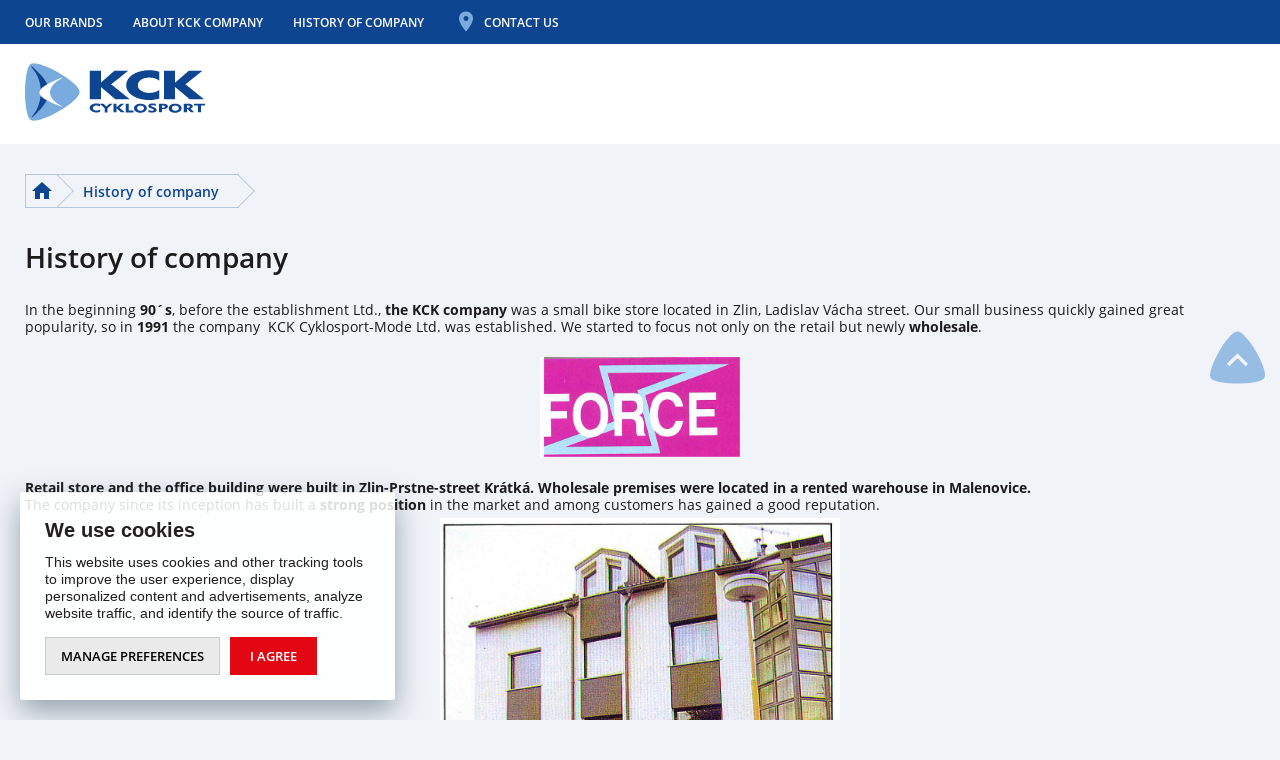

--- FILE ---
content_type: text/html; charset=utf-8
request_url: https://www.kckcyklosport.cz/EN/history-of-company/tm17/
body_size: 9391
content:

<!DOCTYPE html>
<html xmlns="http://www.w3.org/1999/xhtml" prefix="og: http://ogp.me/ns#  fb: http://www.facebook.com/2008/fbml" lang="en">
<head><!-- GA push cookies info -->
<script type='text/javascript'>function gtag(){dataLayer.push(arguments);}
try {  var dataLayer = dataLayer || [];  gtag('consent',  'default',  {     'functionality_storage': 'granted'    , 
'analytics_storage': 'denied'    , 
'ad_personalization': 'denied'    , 
'ad_user_data': 'denied' }   );  }  catch (err) { console.log('dataLayer consent.update err'); }  
</script>

<meta http-equiv="Content-Type" content="text/html; charset=utf-8" />
<meta name="title" content="History of company | KCKCYKLO" />
<meta name="description" content="In the beginning 90´s, before the establishment Ltd., the KCK company was a small bike store located in Zlin, Ladislav Vácha street. Our small business quickly gained great popularity, so in 1991 the " />
<meta name="keywords" content="KCKCYKLO" />
<meta name="googlebot" content="snippet,archive"/>
<meta name="revisit-after" content="2 days" />
<meta name="format-detection" content="telephone=no" />

<meta name="cache-control" content="no-cache" />

<meta name="viewport" content="width=device-width, initial-scale=1.0" />

<meta name="author" content="Programia s.r.o., e-mail: info@programia.cz" />


<link rel="shortcut icon" href="/favicon_wwwkckcyklosportcz.ico" />
<script>
    var lang = 'EN';
    var currency = "EUR";
    var cultureInfo = "en";
    var gCat = 0, gPCat = 0, gAllArticles = 0, gTags = '', gItem = 0, gProducer = 0;
    
</script>

<!-- CSS placeholder -->
<link href="/Css/base.min.css?v=61760" type="text/css"  rel="stylesheet"/>
<link href="/Css/fancybox/jquery.fancybox.v3.5.7.min.css?v=10" type="text/css"  rel="stylesheet"/>
<link href="/Js/libman-select2/css/select2.min.css?v=10" type="text/css"  rel="stylesheet"/>
<link href="/Js/jQuery/OwlCarousel2-2.3.4/assets/owl.carousel.min.css?v=61760" type="text/css" xx rel="stylesheet"/>
<link href="/Js/jQuery/OwlCarousel2-2.3.4/assets/owl.theme.default.min.css?v=61760" type="text/css" xxx rel="stylesheet"/>
<link href="/Assets/WebDesign/css/screen.min.css?v=61760" type="text/css"  rel="stylesheet"/>
<link href="/Js/jquery-file-upload/css/jquery.fileupload.min.css?v=61760" type="text/css"  rel="stylesheet"/>
<link href="/Js/libman-jqrangeslider/css/classic.min.css?v=10" type="text/css"  rel="stylesheet"/>
<link href="/css/calendar/datepicker.min.css?v=61760" type="text/css"  rel="stylesheet"/>
<link href="/Js/libman-jqueryui/themes/smoothness/jquery-ui.min.css?v=61760" type="text/css" xx rel="stylesheet"/>
<link href="/Assets/WebDesign/css/screen-article.min.css?v=61760" type="text/css"  rel="stylesheet"/>

<!-- JS placeholder -->
<script src="/Js/libman-jquery/jquery.min.js?v=10"   ></script>
<script src="/Js/jQuery/OwlCarousel2-2.3.4/owl.carousel.min.js?v=10"   ></script>
<script src="/Js/Classes.min.js?v=61760"   ></script>
<script src="/Js/Global.min.js?v=61760"   ></script>
<script src="/Js/jquery.fs.stepper.min.js?v=61760"   ></script>
<script src="/Js/Default.min.js?v=61760" async  ></script>
<script src="/Js/Whisperer.min.js?v=61760"   ></script>
<script src="/Js/libman-select2/js/select2.full.min.js?v=10"   ></script>
<script src="/Js/EnhancedEcommerce.min.js?v=61760"   ></script>
<script src="/Assets/WebDesign/site_all.min.js?v=61760"   ></script>
<script src="/Js/jQuery/JqueryLazy.js?v=61760"   ></script>
<script src="/Js/Counter/jbclock.js?v=61760"   ></script>
<script>var $h1 = 'empty'; var $title = 'empty'; var hsh = '63969C6466A4A6C4FD48E3BC78359FF0'; var $h1Orig = 'History of company'; var $titleOrig = 'History of company'; var $metaDescOrig = 'In the beginning 90´s, before the establishment Ltd., the KCK company was a small bike store located in Zlin, Ladislav Vácha street. Our small business quickly gained great popularity, so in 1991 the '; var $urlOrig = '/EN/history-of-company/tm17/'; </script>





<meta name="robots" content="index, follow" />
<link rel="next" href="https://www.kckcyklosport.cz/history-of-company/tm17/p2/">
<link rel="icon" type="image/png" href="/Assets/WebDesign/favicons/favicon-96x96.png" sizes="96x96" />
<link rel="icon" type="image/svg+xml" href="/Assets/WebDesign/favicons/favicon.svg" />
<link rel="shortcut icon" href="/Assets/WebDesign/favicons/favicon.ico" />
<link rel="apple-touch-icon" sizes="180x180" href="/Assets/WebDesign/favicons/apple-touch-icon.png" />
<meta name="apple-mobile-web-app-title" content="KCK Cyklosport" />
<!--- link rel="manifest" href="/Assets/WebDesign/favicons/site.webmanifest" / --><!-- Hotjar Tracking Code for www.kckcyklosport.cz -->
<script type='text/plain' cookie-consent='analytics'>
if(0 > 0) {
    (function(h,o,t,j,a,r){
        h.hj=h.hj||function(){(h.hj.q=h.hj.q||[]).push(arguments)};
        h._hjSettings={hjid:1945136,hjsv:6};
        a=o.getElementsByTagName('head')[0];
        r=o.createElement('script');r.async=1;
        r.src=t+h._hjSettings.hjid+j+h._hjSettings.hjsv;
        a.appendChild(r);
    })(window,document,'https://static.hotjar.com/c/hotjar-','.js?sv=');
}
</script>

<script type='text/plain' cookie-consent='analytics'>
$(document).ready(function () { 
    if(0 > 0) {    
        var $firm = $(".clientLinks .firm").text();     
        hj('identify', '0', { 'name' : ' ', 'email': '', 'firm': $firm});
    }
});
</script>


<script type='text/plain' cookie-consent='analytics' async src="https://scripts.luigisbox.com/LBX-444318.js"></script><title>
	History of company | KCKCYKLO
</title></head>
<body onunload=""  class=' content-1 body-info notlogged client-0 b2c notvatpayer lang-eng first-visit theme-0  '  >
    <div class="unibody header__top"><div class="content"><div class="row">
<!-- Module: ucTextMenu -->

<div class=" nav-collapse">
    <ul id="textMenu">
<li class="mn" data-level="1"><a href="/EN/brands-a514.htm" class=''>Our Brands</a>
</li>

<li class="mn" data-level="1"><a href="/EN/about-company-kck/tm16/" class=''>About KCK company</a>
</li>
<li class="mn active" data-level="1"><a href="/EN/historie-spolecnosti/tm17/" class=''>History of company</a>
</li>
<li class="mn textMenu--ico2" data-level="1"><a href="/EN/contacts/tm19/" class=''>Contact us</a>
</li>

</ul>

</div>
<!-- Module: ucLoginBoxLite (5) -->
<div id="LoginLite" class="hidden ">
	<a href="/EN/history-of-company/tm17/?commprice=1" class="link-moc">
  		WSP
  	</a>
  	<p class="my-profile-name" >
      	<strong class="link-my-profile__firm"></strong>
      	<span class="link-my-profile__name"></span>
  	</p>
    <a href="/EN/profil-edit/" rel="nofollow" class='link-edit-frm'>Menu</a>   
    <div id="frmLoginFormWrap" class="hidden">
    	<ul class='user-menu'>
            <li><a href='/EN/profil-edit/pe10/' rel='nofollow' class='editace-profilu'>Edit personal data</a></li>
<li><a href='/EN/profil-edit/pe29/' rel='nofollow' class='prodejny'>My store</a></li>
<li><a href='/EN/profil-edit/pe22/' rel='nofollow' class='zmenit-heslo'>Change of password</a></li>
<li><a href='/EN/profil-edit/pe33/' rel='nofollow' class='rychla-objednavka'>Quick order</a></li>
<li><a href='/EN/profil-edit/pe31/' rel='nofollow' class='oblibene-polozky'>Shopping list</a></li>
<li><a href='/EN/profil-edit/pe3/' rel='nofollow' class='prehled-objednavek'>Order history</a></li>
<li><a href='/EN/profil-edit/pe24/' rel='nofollow' class='hlidaci-pes'>Watch dog user list</a></li>
<li><a href='/EN/profil-edit/pe27/' rel='nofollow' class='prehled-faktur'>Invoices</a></li>
<li><a href='/EN/reklamace/' rel='nofollow' class='reklamace'>Claims</a></li>
<li><a href='javascript:ShowHomeSettings()' rel='nofollow' class='pokracovat-v-nakupu'>Edit homepage</a></li>

        </ul>
      	
                <ul class="menu-publish-article">
            
            	<div class="menu-publish-article__item">
                	<li class="menu-publish-article__item_name">
                        <a href="/EN/privacy-policy-a284.htm" >Privacy policy</a>
                    </li>
              	</div>              
            
            	</ul>
        	
      	<div class="my-profile-bottom">
            <p class="my-profile-bottom__lang">
                <a class="cz" href="/">
                  <span class="lang-svg">
                      <svg xmlns="http://www.w3.org/2000/svg" xmlns:xlink="http://www.w3.org/1999/xlink" viewBox="0 0 640 480">
                        <defs><path id="a" d="M-.2 0h641.7v481.3H-.2z"></path></defs>
                        <clipPath id="b"><use xlink:href="#a" overflow="visible"></use></clipPath>
                        <g transform="translate(69.4) scale(.94)" clip-path="url(#b)" fill-rule="evenodd" clip-rule="evenodd">
                          <path d="M-74 0h768v512H-74V0z" fill="#e80000"></path><path d="M-74 0h768v256H-74V0z" fill="#fff"></path>
                          <path d="M-74 0l382.7 255.7L-74 511V0z" fill="#00006f"></path></g>
                      </svg>
          		 </span> 
                 ČESKY
              </a>
              <a class="en hidden" href="/EN/">
                  <span class="lang-svg">
                    <svg xmlns="http://www.w3.org/2000/svg" id="flag-icon-css-gb" width="640px" height="480px" viewBox="0 0 640 480">
                      <defs>
                        <clipPath id="a">
                          <path fill-opacity=".7" d="M-85.3 0h682.6v512H-85.3z"></path>
                        </clipPath>
                      </defs>
                      <g clip-path="url(#a)" transform="translate(80) scale(.94)">
                        <g stroke-width="1pt">
                          <path fill="#006" d="M-256 0H768v512H-256z"></path>
                          <path fill="#fff" d="M-256 0v57.2L653.5 512H768v-57.2L-141.5 0H-256zM768 0v57.2L-141.5 512H-256v-57.2L653.5 0H768z"></path>
                          <path fill="#fff" d="M170.7 0v512h170.6V0H170.7zM-256 170.7v170.6H768V170.7H-256z"></path>
                          <path fill="#c00" d="M-256 204.8v102.4H768V204.8H-256zM204.8 0v512h102.4V0H204.8zM-256 512L85.3 341.3h76.4L-179.7 512H-256zm0-512L85.3 170.7H9L-256 38.2V0zm606.4 170.7L691.7 0H768L426.7 170.7h-76.3zM768 512L426.7 341.3H503l265 132.5V512z"></path>
                        </g>
                      </g>
                    </svg>
                </span> ENGLISH
              </a>
            </p>
            <a href="/?action=logout" rel="nofollow" class='my-profile-bottom__logout' >Logout</a>
        </div>
    </div>
  	
</div>

    

<!-- Module: ucCommodityFavoritesBar (199)-->
<div id="CommodityFavoritesBar" class="hidden">
<script>
	 var _settingsFavoritesGroup = true; 
 var _favoritesGroup = []; 
 var _favoritesGroupSupervisor = []; 
 var _favoritesItems = []; 
_favoritesContact = 0;_favoritesSupervisor = 0;
 $(document).ready(function () { 
 $('.favorites-category').removeClass('active').attr('title', GetTextDynamic('client_commodity_favorites_add')); 
}); 


</script>
</div></div></div></div><div class="unibody header__bot"><div class="content"><div class="row">
<!-- Module: ucHeadWeb -->
<a class="header__bot--logo" href="/EN/">

<!--
	<span class="logo-svg">
<svg version="1.1" id="Vrstva_X" xmlns="http://www.w3.org/2000/svg" x="0" y="0" viewBox="0 0 125.2 40.1" xml:space="preserve"><path class="stX" d="M71 12.4c-.4.9-.6 1.9-.6 3 0 .9.1 1.8.5 2.7.2.5.4 1 .7 1.4.2.3.4.6.7.9.7.8 1.5 1.6 2.5 2.2 1 .7 2.2 1.2 3.5 1.7 1.3.5 2.5.8 3.9 1 1.3.2 2.7.3 4 .3h1.6c.5 0 .9-.1 1.4-.1.4-.1 1-.2 1.7-.3.7-.1 1.5-.3 2.4-.5v-6c-1 .7-2.1 1.2-3.2 1.5-1.1.3-2.3.5-3.6.5-1 0-1.9-.1-2.8-.3-.9-.2-1.7-.6-2.5-1-.9-.5-1.5-1-2-1.7s-.7-1.4-.7-2.3c0-.8.2-1.5.5-2.1.4-.6.9-1.2 1.6-1.7.8-.5 1.7-1 2.7-1.2 1-.3 2.1-.4 3.3-.4 1.3 0 2.6.2 3.7.5 1.1.4 2.1.9 3 1.6V5.9c-1.3-.4-2.5-.6-3.7-.8-1.2-.2-2.3-.2-3.4-.2-1.3 0-2.5.1-3.8.3-1.2.2-2.4.5-3.6.9-1.3.4-2.4 1-3.5 1.6-1 .6-1.9 1.3-2.6 2.1-.4.5-.8.9-1.1 1.4l-.6 1.2z"></path><path class="stX" d="M67.8 25.1h5.1l-1.3-1-5.2-4.2-6.5-5.2 6-4.7 5.7-4.6.2-.1h-9.6l-4.7 4.1-4.7 4.1V5.3H45v19.8h7.8v-8.5l5 4.2 5 4.3zM118.1 19.9l-6.5-5.2 5.9-4.7 5.9-4.7h-9.5l-4.7 4.1-4.8 4.1V5.3h-7.8v19.8h7.8v-8.5l5.1 4.2 5 4.3h10zM52.1 30.2c-.4-.3-.8-.5-1.2-.6-.4-.1-.8-.2-1.2-.2-.7 0-1.4.2-1.8.5-.5.3-.7.8-.7 1.3s.2 1 .7 1.3c.5.3 1.1.5 1.8.5.4 0 .9-.1 1.3-.2s.9-.3 1.3-.6l-.1 1.6c-.4.2-.8.3-1.2.4-.4.1-.9.1-1.4.1-.5 0-1-.1-1.5-.2s-.9-.3-1.3-.5c-.6-.3-1-.7-1.3-1.1-.3-.4-.5-.9-.5-1.4 0-.4.1-.9.3-1.2.2-.4.5-.7 1-1 .4-.3.9-.5 1.5-.7.6-.2 1.2-.2 1.8-.2.5 0 1 0 1.4.1.5.1.9.2 1.3.4l-.2 1.7zM55.4 34.2v-2.8l-3.2-3.1h2.6l1.8 1.9 2-1.9h2.2l-3.4 3.1v2.9h-2zM61.5 34.2v-6h2.1v2.6l2.9-2.6H69L65.7 31l3.6 3.1h-2.6l-3.1-2.7v2.7h-2.1zM70 34.2v-6h2.1V33h3.4v1.3H70zM75.8 31.3c0-.4.1-.9.3-1.2.2-.4.6-.7 1-1 .4-.3.9-.5 1.4-.7.5-.2 1.1-.2 1.7-.2.6 0 1.2.1 1.7.2.6.2 1 .4 1.5.7.4.3.8.6 1 1 .2.4.3.8.3 1.2 0 .4-.1.7-.2 1.1-.2.3-.4.6-.7.9-.4.4-1 .7-1.6.9-.6.2-1.3.3-2 .3-.6 0-1.2-.1-1.7-.2-.5-.2-1-.4-1.5-.7-.4-.3-.8-.6-1-1-.1-.5-.2-.9-.2-1.3zm2.2 0c0 .5.2 1 .7 1.3.4.3 1 .5 1.7.5s1.2-.2 1.7-.5c.4-.3.7-.8.7-1.3s-.2-1-.7-1.3c-.4-.3-1-.5-1.7-.5s-1.2.2-1.7.5-.7.7-.7 1.3zM85.9 32.5c.5.2 1 .4 1.4.5.4.1.8.1 1.1.1.4 0 .7-.1.9-.2.2-.1.3-.2.3-.4s-.4-.5-1.2-.8c-.1 0-.2-.1-.3-.1l-.6-.2c-.6-.2-1-.5-1.3-.8-.3-.3-.4-.6-.4-.9 0-.5.3-.9.8-1.2.5-.3 1.2-.5 2.1-.5.3 0 .7 0 1 .1.4 0 .8.1 1.2.2v1.4c-.4-.2-.8-.3-1.2-.4-.4-.1-.7-.1-1-.1-.3 0-.5 0-.7.1-.2.1-.3.2-.3.4 0 .1.1.2.2.3.1.1.3.2.5.2l1 .4c.9.3 1.4.6 1.7.9.3.3.4.6.4 1 0 .6-.3 1-.9 1.4-.6.4-1.4.5-2.3.5-.3 0-.7 0-1.1-.1-.4 0-.8-.1-1.3-.2v-1.6zM93.2 34.2v-6h2.3c.7 0 1.3 0 1.7.1.4.1.8.2 1.1.3.3.2.6.4.8.6.2.2.3.5.3.8 0 .6-.3 1.1-1 1.4-.6.4-1.5.5-2.6.5h-.5v2.2h-2.1zm2.4-4.8h-.3V31h.4c.5 0 .9-.1 1.2-.2.3-.1.4-.3.4-.6s-.1-.5-.4-.6c-.3-.2-.7-.2-1.3-.2zM100 31.3c0-.4.1-.9.3-1.2.2-.4.6-.7 1-1 .4-.3.9-.5 1.4-.7.5-.2 1.1-.2 1.7-.2.6 0 1.2.1 1.7.2.6.2 1 .4 1.5.7.4.3.8.6 1 1 .2.4.3.8.3 1.2 0 .4-.1.7-.2 1.1-.2.3-.4.6-.7.9-.4.4-1 .7-1.6.9-.6.2-1.3.3-2 .3-.6 0-1.2-.1-1.7-.2-.5-.2-1-.4-1.5-.7-.4-.3-.8-.6-1-1-.1-.5-.2-.9-.2-1.3zm2.2 0c0 .5.2 1 .7 1.3.4.3 1 .5 1.7.5s1.2-.2 1.7-.5c.4-.3.7-.8.7-1.3s-.2-1-.7-1.3c-.4-.3-1-.5-1.7-.5s-1.2.2-1.7.5-.7.7-.7 1.3zM110.5 34.2v-6h2.3c.7 0 1.3 0 1.7.1.4.1.8.2 1.1.3.3.2.6.4.8.6.2.2.3.5.3.7 0 .4-.1.7-.4 1-.3.3-.7.5-1.2.7l2.7 2.6h-2.4l-2.4-2.3h-.3v2.3h-2.2zm2.4-4.8h-.3V31h.4c.5 0 .9-.1 1.2-.2.3-.1.4-.4.4-.6 0-.3-.1-.5-.4-.6-.2-.2-.7-.2-1.3-.2zM120.3 34.2v-4.7h-2.8v-1.2h7.7v1.2h-2.8v4.7h-2.1z"></path><g fill-rule="evenodd" clip-rule="evenodd"><path d="M38 20c0 3.5-7.1 9.2-14.9 13.7-7.8 4.5-16.3 7.6-19.1 5.9-2.7-1.7-4-10.7-4-19.7S1.5 2 4.1.4c2.7-1.6 11.1 1.6 19 6C30.9 10.8 38 16.5 38 20z" fill="#7aabde"></path><path d="M9.2 6.3c4.7 4.6 7.2 8.8 7.4 13.1.2 4.2-2 8.6-6.8 13.6s-5.5 5.3-4.9 4.2c.6-1.1 2.5-3.6 2.9-4.2 2.3-4.6 3.4-9.3 3.2-13.8-.1-4.6-1.4-9-3.8-12.9-.4-.5-2.2-2.8-2.8-3.8-.6-1.1.1-.8 4.8 3.8z" fill="#0d4591"></path><path d="M19.5 27.9c-6.1-2.6-9.3-4.9-9.4-7.3-.2-2.4 2.8-4.9 9.1-7.8 6.3-2.9 7.2-3 6.5-2.4-.8.6-3.3 2.1-3.8 2.4-3.1 2.6-4.6 5.3-4.5 7.8.1 2.6 1.7 5.1 4.8 7.3.5.3 2.8 1.6 3.6 2.2.7.5-.2.3-6.3-2.2z" fill="#fff"></path></g></svg>
</span>
-->

<span class="logo-svg">
<svg version="1.1" id="Vrstva_X" xmlns="http://www.w3.org/2000/svg" x="0" y="0" viewBox="0 0 125.2 40.1" xml:space="preserve"><path class="stX" d="M71 12.4c-.4.9-.6 1.9-.6 3 0 .9.1 1.8.5 2.7.2.5.4 1 .7 1.4.2.3.4.6.7.9.7.8 1.5 1.6 2.5 2.2 1 .7 2.2 1.2 3.5 1.7 1.3.5 2.5.8 3.9 1 1.3.2 2.7.3 4 .3h1.6c.5 0 .9-.1 1.4-.1.4-.1 1-.2 1.7-.3.7-.1 1.5-.3 2.4-.5v-6c-1 .7-2.1 1.2-3.2 1.5-1.1.3-2.3.5-3.6.5-1 0-1.9-.1-2.8-.3-.9-.2-1.7-.6-2.5-1-.9-.5-1.5-1-2-1.7s-.7-1.4-.7-2.3c0-.8.2-1.5.5-2.1.4-.6.9-1.2 1.6-1.7.8-.5 1.7-1 2.7-1.2 1-.3 2.1-.4 3.3-.4 1.3 0 2.6.2 3.7.5 1.1.4 2.1.9 3 1.6V5.9c-1.3-.4-2.5-.6-3.7-.8-1.2-.2-2.3-.2-3.4-.2-1.3 0-2.5.1-3.8.3-1.2.2-2.4.5-3.6.9-1.3.4-2.4 1-3.5 1.6-1 .6-1.9 1.3-2.6 2.1-.4.5-.8.9-1.1 1.4l-.6 1.2z"></path><path class="stX" d="M67.8 25.1h5.1l-1.3-1-5.2-4.2-6.5-5.2 6-4.7 5.7-4.6.2-.1h-9.6l-4.7 4.1-4.7 4.1V5.3H45v19.8h7.8v-8.5l5 4.2 5 4.3zM118.1 19.9l-6.5-5.2 5.9-4.7 5.9-4.7h-9.5l-4.7 4.1-4.8 4.1V5.3h-7.8v19.8h7.8v-8.5l5.1 4.2 5 4.3h10zM52.1 30.2c-.4-.3-.8-.5-1.2-.6-.4-.1-.8-.2-1.2-.2-.7 0-1.4.2-1.8.5-.5.3-.7.8-.7 1.3s.2 1 .7 1.3c.5.3 1.1.5 1.8.5.4 0 .9-.1 1.3-.2s.9-.3 1.3-.6l-.1 1.6c-.4.2-.8.3-1.2.4-.4.1-.9.1-1.4.1-.5 0-1-.1-1.5-.2s-.9-.3-1.3-.5c-.6-.3-1-.7-1.3-1.1-.3-.4-.5-.9-.5-1.4 0-.4.1-.9.3-1.2.2-.4.5-.7 1-1 .4-.3.9-.5 1.5-.7.6-.2 1.2-.2 1.8-.2.5 0 1 0 1.4.1.5.1.9.2 1.3.4l-.2 1.7zM55.4 34.2v-2.8l-3.2-3.1h2.6l1.8 1.9 2-1.9h2.2l-3.4 3.1v2.9h-2zM61.5 34.2v-6h2.1v2.6l2.9-2.6H69L65.7 31l3.6 3.1h-2.6l-3.1-2.7v2.7h-2.1zM70 34.2v-6h2.1V33h3.4v1.3H70zM75.8 31.3c0-.4.1-.9.3-1.2.2-.4.6-.7 1-1 .4-.3.9-.5 1.4-.7.5-.2 1.1-.2 1.7-.2.6 0 1.2.1 1.7.2.6.2 1 .4 1.5.7.4.3.8.6 1 1 .2.4.3.8.3 1.2 0 .4-.1.7-.2 1.1-.2.3-.4.6-.7.9-.4.4-1 .7-1.6.9-.6.2-1.3.3-2 .3-.6 0-1.2-.1-1.7-.2-.5-.2-1-.4-1.5-.7-.4-.3-.8-.6-1-1-.1-.5-.2-.9-.2-1.3zm2.2 0c0 .5.2 1 .7 1.3.4.3 1 .5 1.7.5s1.2-.2 1.7-.5c.4-.3.7-.8.7-1.3s-.2-1-.7-1.3c-.4-.3-1-.5-1.7-.5s-1.2.2-1.7.5-.7.7-.7 1.3zM85.9 32.5c.5.2 1 .4 1.4.5.4.1.8.1 1.1.1.4 0 .7-.1.9-.2.2-.1.3-.2.3-.4s-.4-.5-1.2-.8c-.1 0-.2-.1-.3-.1l-.6-.2c-.6-.2-1-.5-1.3-.8-.3-.3-.4-.6-.4-.9 0-.5.3-.9.8-1.2.5-.3 1.2-.5 2.1-.5.3 0 .7 0 1 .1.4 0 .8.1 1.2.2v1.4c-.4-.2-.8-.3-1.2-.4-.4-.1-.7-.1-1-.1-.3 0-.5 0-.7.1-.2.1-.3.2-.3.4 0 .1.1.2.2.3.1.1.3.2.5.2l1 .4c.9.3 1.4.6 1.7.9.3.3.4.6.4 1 0 .6-.3 1-.9 1.4-.6.4-1.4.5-2.3.5-.3 0-.7 0-1.1-.1-.4 0-.8-.1-1.3-.2v-1.6zM93.2 34.2v-6h2.3c.7 0 1.3 0 1.7.1.4.1.8.2 1.1.3.3.2.6.4.8.6.2.2.3.5.3.8 0 .6-.3 1.1-1 1.4-.6.4-1.5.5-2.6.5h-.5v2.2h-2.1zm2.4-4.8h-.3V31h.4c.5 0 .9-.1 1.2-.2.3-.1.4-.3.4-.6s-.1-.5-.4-.6c-.3-.2-.7-.2-1.3-.2zM100 31.3c0-.4.1-.9.3-1.2.2-.4.6-.7 1-1 .4-.3.9-.5 1.4-.7.5-.2 1.1-.2 1.7-.2.6 0 1.2.1 1.7.2.6.2 1 .4 1.5.7.4.3.8.6 1 1 .2.4.3.8.3 1.2 0 .4-.1.7-.2 1.1-.2.3-.4.6-.7.9-.4.4-1 .7-1.6.9-.6.2-1.3.3-2 .3-.6 0-1.2-.1-1.7-.2-.5-.2-1-.4-1.5-.7-.4-.3-.8-.6-1-1-.1-.5-.2-.9-.2-1.3zm2.2 0c0 .5.2 1 .7 1.3.4.3 1 .5 1.7.5s1.2-.2 1.7-.5c.4-.3.7-.8.7-1.3s-.2-1-.7-1.3c-.4-.3-1-.5-1.7-.5s-1.2.2-1.7.5-.7.7-.7 1.3zM110.5 34.2v-6h2.3c.7 0 1.3 0 1.7.1.4.1.8.2 1.1.3.3.2.6.4.8.6.2.2.3.5.3.7 0 .4-.1.7-.4 1-.3.3-.7.5-1.2.7l2.7 2.6h-2.4l-2.4-2.3h-.3v2.3h-2.2zm2.4-4.8h-.3V31h.4c.5 0 .9-.1 1.2-.2.3-.1.4-.4.4-.6 0-.3-.1-.5-.4-.6-.2-.2-.7-.2-1.3-.2zM120.3 34.2v-4.7h-2.8v-1.2h7.7v1.2h-2.8v4.7h-2.1z"></path><g fill-rule="evenodd" clip-rule="evenodd"><path d="M38 20c0 3.5-7.1 9.2-14.9 13.7-7.8 4.5-16.3 7.6-19.1 5.9-2.7-1.7-4-10.7-4-19.7S1.5 2 4.1.4c2.7-1.6 11.1 1.6 19 6C30.9 10.8 38 16.5 38 20z" fill="#7aabde"></path><path d="M9.2 6.3c4.7 4.6 7.2 8.8 7.4 13.1.2 4.2-2 8.6-6.8 13.6s-5.5 5.3-4.9 4.2c.6-1.1 2.5-3.6 2.9-4.2 2.3-4.6 3.4-9.3 3.2-13.8-.1-4.6-1.4-9-3.8-12.9-.4-.5-2.2-2.8-2.8-3.8-.6-1.1.1-.8 4.8 3.8z" fill="#0d4591"></path><path d="M19.5 27.9c-6.1-2.6-9.3-4.9-9.4-7.3-.2-2.4 2.8-4.9 9.1-7.8 6.3-2.9 7.2-3 6.5-2.4-.8.6-3.3 2.1-3.8 2.4-3.1 2.6-4.6 5.3-4.5 7.8.1 2.6 1.7 5.1 4.8 7.3.5.3 2.8 1.6 3.6 2.2.7.5-.2.3-6.3-2.2z" fill="#fff"></path>
</g>
</svg>
</span>



<strong class="logo-moc">Retail display</strong>
<strong class="logo-moc logo-mocMobile">Retail display</strong>
</a>

<a class="header__bot--mobileMenu" href="/"></a>
<!-- Module: ucSearchBox -->
<section  id="SearchBox"   >
    
    <form action="/EN/" method="get" id="SearchForm" >
        
        <input type="text" class="searchInput" placeholder="Searched expression..." onfocus="SrchInp(this,1,'Searched expression...')" onblur="SrchInp(this,0,'Searched expression...')" name="search" value="" id="searchId" onkeyup="goWhisperer(event);" aria-labelledby="searchButt" autocomplete="off" /><div id="Whisperer"></div>
		<button class="btn btnSearch" type="submit" value="Search" id="searchButt" title="Minimum length of found chain is 3 symbols." >Search</button>

        
    </form>
    
        <link rel="stylesheet" href="/css/select2/select2.css" type="text/css" />
        <script src="/js/select2/select2.min.js"></script>
        <script lanuage="javascript" type="text/javascript">
            $("select[name=categorySearchId]").select2();
        </script>
    
</section >
<!-- Module: ucBasketBoxLite (6)-->




</div></div></div><div class="unibody content__main"><div class="content"><div class="row"><div class="column-1">
<!--  Module: ucBasicFilterByMonth (459)  -->


<!-- Module: UcCategoryProducerSwitch|254 -->



<!-- Module: ucCategoryTreeHorizontal|107 -->
</div>
<div class="column-2">
<!-- Module: ucCategoryParent (9) -->
<div id="CategoryParent">











        <div id="CategoryPar"  >
            <span><a href="/EN/" >Home</a></span>
    
         <span><a href="/EN/history-of-company/tm17/">History of company</a></span>
    
        </div>
        <div class="spacer"></div>
    






















</div>
<!-- Module: ucHeadLine -->
<div id="head-line"  class="info"><h1>History of company</h1></div>


<!-- Module: ucTextMenuArticle -->

<div id="textMenuArticle"  >
    <div class="column-2"><div id="textMenuArticle"><p>In the beginning <strong>90´s</strong>, before the establishment Ltd., <strong>the KCK company</strong> was a small bike store located in Zlin, Ladislav Vácha street. Our small business quickly gained great popularity, so in <strong>1991 </strong>the company &nbsp;KCK Cyklosport-Mode Ltd. was established. We started to focus not only on the retail but newly <strong>wholesale</strong>.</p><p><br></p><p><strong><img src="https://www.kckcyklosport.cz/ImgGalery/Img1/Clanky/logo1.png" style="display: block; vertical-align: top; margin: 5px auto; text-align: center; width: 200px; height: 100px;"></strong></p><p><br></p><p><strong>Retail store and the office building were built in Zlin-Prstne-street Krátká. Wholesale&nbsp;premises were located in a rented warehouse in Malenovice.</strong></p><p>The company since its inception has built a <strong>strong position</strong> in the market and among customers has gained a good reputation.<img src="https://www.kckcyklosport.cz/ImgGalery/Img1/Clanky/budovakratka.png" style="display: block; vertical-align: top; margin: 5px auto; text-align: center; width: 400px; height: 400px;"></p>In <strong>1997</strong>, the company's premises in Zlin-Prstne were copleted with a second part of the building, which replaced the warehouse in Malenovice. Since 1997, retail and wholesale have been working on this place.<p><br></p><img src="https://www.kckcyklosport.cz/ImgGalery/Img1/Clanky/KCK_budova_031.jpg" style="display: block; vertical-align: top; margin: 5px auto; text-align: center; width: 400px; height: 300px;"><p><br></p> KCK company strives to fully satisfy costumer needs and  year by year we do our best to offer a better service and more products. Among customers and competitors the company has gained significant name. In<strong> 2005</strong>, due to capacity related reasons the company moved to the industrial zone Zlin-Příluky to fully satisfied increasing number of costumer orders. The company quit retailing activities and has begun<strong> specializing</strong> itself only as a <strong>wholesaler</strong>.</div><p><br></p><div><p><strong><img src="https://www.kckcyklosport.cz/ImgGalery/Img1/Clanky/IMG_0197.jpg" style="display: block; vertical-align: top; margin: 5px auto; text-align: center; width: 600px; height: 400px;"></strong></p> The construction of its new headquarters (2006) Administration building, warehouse and showroom were completed
 in the industrial  zone Zlin-Příluky In 2009, the IPO FORCE registered trademark and the company  has begun focusing on the development of cycling accessories under its <strong>own brand FORCE</strong>.&nbsp;<p><br></p><img src="https://www.kckcyklosport.cz/ImgGalery/Img1/undefinedlogo-f-force.jpg" style="display: block; vertical-align: top; margin: 5px auto; text-align: center; width: 400px; height: 137px;"><p><br></p>The company's goal is to be affordable, but particularly provide high quality products which customers will be satisfied with. Products of brand Force since its inception has built a strong position among competitors and brand FORCE is becoming more popular. Currently we produce over <strong>2000</strong> <strong>FORCE products</strong> that extend to the entire range of cycling components, accessories and clothing. </div><div><br></div><div>In <strong>2015</strong> we decided to start a new chapter of the company and due the need of greater capacity, we built a new <strong>headquarter in Otrokovice</strong> where we moved to in the beginning of <strong>2016</strong>. This year was also turning point as it has been 25 year of existence, so we have started with a <strong>new B2B system</strong> and <strong>warehouse</strong>.&nbsp;</div><p><br></p><div><img src="https://www.kckcyklosport.cz/ImgGalery/Img1/Clanky/IMG_0085-1.jpg" style="display: block; vertical-align: top; margin: 5px auto; text-align: center; width: 600px; height: 300px;"><p><br><strong>KCK TEAM</strong></p></div></div>
</div></div>
</div></div></div><div class="unibody header__profil"><div class="content"><div class="row"><div class="column-2">
<!-- Module: ucCarousel -->


</div>
</div></div></div><div class="unibody footer__top"><div class="content"><div class="row">
<!-- Module: ucBottomPageBase -->
<div  ><div class="footer__text">
<div class="text--block1">
<span class="icon-svg"> <svg version="1.1" id="" xmlns="http://www.w3.org/2000/svg" x="0" y="0" viewBox="0 0 125.2 40.1" xml:space="preserve"> <style> .st0 { fill: #fff } </style><path class="st0" d="M71 12.4c-.4.9-.6 1.9-.6 3 0 .9.1 1.8.5 2.7.2.5.4 1 .7 1.4.2.3.4.6.7.9.7.8 1.5 1.6 2.5 2.2 1 .7 2.2 1.2 3.5 1.7s2.5.8 3.9 1c1.3.2 2.7.3 4 .3h1.6c.5 0 .9-.1 1.4-.1.4-.1 1-.2 1.7-.3.7-.1 1.5-.3 2.4-.5v-6c-1 .7-2.1 1.2-3.2 1.5s-2.3.5-3.6.5c-1 0-1.9-.1-2.8-.3-.9-.2-1.7-.6-2.5-1-.9-.5-1.5-1-2-1.7s-.7-1.4-.7-2.3c0-.8.2-1.5.5-2.1.4-.6.9-1.2 1.6-1.7.8-.5 1.7-1 2.7-1.2 1-.3 2.1-.4 3.3-.4 1.3 0 2.6.2 3.7.5 1.1.4 2.1.9 3 1.6V5.9c-1.3-.4-2.5-.6-3.7-.8-1.2-.2-2.3-.2-3.4-.2-1.3 0-2.5.1-3.8.3-1.2.2-2.4.5-3.6.9-1.3.4-2.4 1-3.5 1.6-1 .6-1.9 1.3-2.6 2.1-.4.5-.8.9-1.1 1.4l-.6 1.2z"></path><path class="st0" d="M67.8 25.1h5.1l-1.3-1-5.2-4.2-6.5-5.2 6-4.7 5.7-4.6.2-.1h-9.6l-4.7 4.1-4.7 4.1V5.3H45v19.8h7.8v-8.5l5 4.2 5 4.3zM118.1 19.9l-6.5-5.2 5.9-4.7 5.9-4.7h-9.5l-4.7 4.1-4.8 4.1V5.3h-7.8v19.8h7.8v-8.5l5.1 4.2 5 4.3h10zM52.1 30.2c-.4-.3-.8-.5-1.2-.6s-.8-.2-1.2-.2c-.7 0-1.4.2-1.8.5-.5.3-.7.8-.7 1.3s.2 1 .7 1.3c.5.3 1.1.5 1.8.5.4 0 .9-.1 1.3-.2s.9-.3 1.3-.6l-.1 1.6c-.4.2-.8.3-1.2.4-.4.1-.9.1-1.4.1s-1-.1-1.5-.2-.9-.3-1.3-.5c-.6-.3-1-.7-1.3-1.1-.3-.4-.5-.9-.5-1.4 0-.4.1-.9.3-1.2.2-.4.5-.7 1-1 .4-.3.9-.5 1.5-.7s1.2-.2 1.8-.2c.5 0 1 0 1.4.1.5.1.9.2 1.3.4l-.2 1.7zM55.4 34.2v-2.8l-3.2-3.1h2.6l1.8 1.9 2-1.9h2.2l-3.4 3.1v2.9h-2v-.1zM61.5 34.2v-6h2.1v2.6l2.9-2.6H69L65.7 31l3.6 3.1h-2.6l-3.1-2.7v2.7h-2.1v.1zM70 34.2v-6h2.1V33h3.4v1.3l-5.5-.1zM75.8 31.3c0-.4.1-.9.3-1.2.2-.4.6-.7 1-1s.9-.5 1.4-.7 1.1-.2 1.7-.2 1.2.1 1.7.2c.6.2 1 .4 1.5.7.4.3.8.6 1 1s.3.8.3 1.2c0 .4-.1.7-.2 1.1-.2.3-.4.6-.7.9-.4.4-1 .7-1.6.9s-1.3.3-2 .3c-.6 0-1.2-.1-1.7-.2-.5-.2-1-.4-1.5-.7-.4-.3-.8-.6-1-1-.1-.5-.2-.9-.2-1.3zm2.2 0c0 .5.2 1 .7 1.3.4.3 1 .5 1.7.5s1.2-.2 1.7-.5c.4-.3.7-.8.7-1.3s-.2-1-.7-1.3c-.4-.3-1-.5-1.7-.5s-1.2.2-1.7.5-.7.7-.7 1.3zM85.9 32.5c.5.2 1 .4 1.4.5s.8.1 1.1.1c.4 0 .7-.1.9-.2.2-.1.3-.2.3-.4s-.4-.5-1.2-.8c-.1 0-.2-.1-.3-.1l-.6-.2c-.6-.2-1-.5-1.3-.8s-.4-.6-.4-.9c0-.5.3-.9.8-1.2.5-.3 1.2-.5 2.1-.5.3 0 .7 0 1 .1.4 0 .8.1 1.2.2v1.4c-.4-.2-.8-.3-1.2-.4-.4-.1-.7-.1-1-.1s-.5 0-.7.1-.3.2-.3.4c0 .1.1.2.2.3.1.1.3.2.5.2l1 .4c.9.3 1.4.6 1.7.9.3.3.4.6.4 1 0 .6-.3 1-.9 1.4s-1.4.5-2.3.5c-.3 0-.7 0-1.1-.1-.4 0-.8-.1-1.3-.2v-1.6zM93.2 34.2v-6h2.3c.7 0 1.3 0 1.7.1.4.1.8.2 1.1.3.3.2.6.4.8.6.2.2.3.5.3.8 0 .6-.3 1.1-1 1.4-.6.4-1.5.5-2.6.5h-.5v2.2h-2.1v.1zm2.4-4.8h-.3V31h.4c.5 0 .9-.1 1.2-.2.3-.1.4-.3.4-.6s-.1-.5-.4-.6c-.3-.2-.7-.2-1.3-.2zM100 31.3c0-.4.1-.9.3-1.2.2-.4.6-.7 1-1s.9-.5 1.4-.7 1.1-.2 1.7-.2 1.2.1 1.7.2c.6.2 1 .4 1.5.7.4.3.8.6 1 1s.3.8.3 1.2c0 .4-.1.7-.2 1.1-.2.3-.4.6-.7.9-.4.4-1 .7-1.6.9s-1.3.3-2 .3c-.6 0-1.2-.1-1.7-.2-.5-.2-1-.4-1.5-.7-.4-.3-.8-.6-1-1-.1-.5-.2-.9-.2-1.3zm2.2 0c0 .5.2 1 .7 1.3.4.3 1 .5 1.7.5s1.2-.2 1.7-.5c.4-.3.7-.8.7-1.3s-.2-1-.7-1.3c-.4-.3-1-.5-1.7-.5s-1.2.2-1.7.5-.7.7-.7 1.3zM110.5 34.2v-6h2.3c.7 0 1.3 0 1.7.1.4.1.8.2 1.1.3.3.2.6.4.8.6.2.2.3.5.3.7 0 .4-.1.7-.4 1s-.7.5-1.2.7l2.7 2.6h-2.4l-2.4-2.3h-.3v2.3h-2.2zm2.4-4.8h-.3V31h.4c.5 0 .9-.1 1.2-.2.3-.1.4-.4.4-.6 0-.3-.1-.5-.4-.6-.2-.2-.7-.2-1.3-.2zM120.3 34.2v-4.7h-2.8v-1.2h7.7v1.2h-2.8v4.7h-2.1z"></path><g fill-rule="evenodd" clip-rule="evenodd"><path d="M38 20c0 3.5-7.1 9.2-14.9 13.7S6.8 41.3 4 39.6c-2.7-1.7-4-10.7-4-19.7S1.5 2 4.1.4c2.7-1.6 11.1 1.6 19 6C30.9 10.8 38 16.5 38 20z" fill="#7aabde"></path> <path d="M9.2 6.3c4.7 4.6 7.2 8.8 7.4 13.1.2 4.2-2 8.6-6.8 13.6s-5.5 5.3-4.9 4.2 2.5-3.6 2.9-4.2c2.3-4.6 3.4-9.3 3.2-13.8-.1-4.6-1.4-9-3.8-12.9-.4-.5-2.2-2.8-2.8-3.8-.6-1.1.1-.8 4.8 3.8z" fill="#0d4591"></path> <path d="M19.5 27.9c-6.1-2.6-9.3-4.9-9.4-7.3-.2-2.4 2.8-4.9 9.1-7.8s7.2-3 6.5-2.4c-.8.6-3.3 2.1-3.8 2.4-3.1 2.6-4.6 5.3-4.5 7.8.1 2.6 1.7 5.1 4.8 7.3.5.3 2.8 1.6 3.6 2.2.7.5-.2.3-6.3-2.2z" fill="#fff"></path> </g></svg> </span>

<p>KCK Cyklosport-Mode s.r.o.
<br> Specialized cycling wholesale</p>

<p>Bartošova 348
<br> 765 02 Otrokovice-Kvítkovice</p>

<p>VAT: CZ18559751</p>

</div>
<div class="text--block2">

<h3 class="block-title">Contacts</h3>
<div class="text--block__inner">

<h4 class="block-title">Sales department</h4>

<p>GSM: +420 724 047 411, +420 724 011 433
<br> Claims: +420 577 002 084
<br> E-mail: <a href="mailto:info@kckcyklosport.cz" title="">info@kckcyklosport.cz</a>
</p>

<h4 class="block-title">Retail store</h4>

<p>Tel.: +420 577 002 072</p>
</div></div>
<div class="text--block3">

<h3 class="block-title">Important&nbsp;</h3>

<ul class="text--block__inner">
<li><a href="https://www.kckcyklosport.cz/EN/terms-and-conditions-a17.htm" title="">Terms and conditions</a></li>

<li><a href="/EN/download-a867.htm">Download</a></li>
<li><a href="https://www.kckcyklosport.cz/EN/o-spolecnosti-a869.htm" title="">About us</a></li>
<li><a href="https://www.kckcyklosport.cz/EN/privacy-policy-a284.htm" title="">Privacy policy</a></li><li><a href="https://www.kckcyklosport.cz/EN/contact-information-of-the-manufacturer-gpsr-a1044.htm" title="">Contact Information of the Manufacturer - GPSR</a></li>
</ul>
</div>
<div class="text--block4">

<h3 class="block-title">Your account</h3>

<ul class="text--block__inner">
<li><a href="https://www.kckcyklosport.cz/EN/profil-edit/pe10/" title="">Edit personal data</a></li>
<li><a href="https://www.kckcyklosport.cz/EN/profil-edit/pe31/" title="">Shopping list</a></li>
<li><a href="https://www.kckcyklosport.cz/EN/profil-edit/pe3/" title="">Order history</a></li>
<li><a href="https://www.kckcyklosport.cz/EN/profil-edit/pe24/" title="">Watchdog</a></li>
<li>I<a href="https://www.kckcyklosport.cz/EN/profil-edit/pe27/" title="">nvoices</a></li>
<li><a href="https://www.kckcyklosport.cz/EN/reklamace/" title="">Claims</a></li>
</ul>
</div></div></div>


</div></div></div><div class="unibody footer__bot"><div class="content"><div class="row">
<!-- Module: ucHtmlFreeBlock_2 -->

<div id="freeBlock2">
	
    <p class="company">© 2020, KCK Cyklosport-Mode s.r.o.</p>
<a class="developer--company" href="https://www.programia.cz/" rel="noopener" target="_blank" title="Programia - Tvorba e-shopů, shop, eShop, e-shop, B2C, B2B,">
<span class="company-svg"><svg xmlns="http://www.w3.org/2000/svg" viewBox="0 0 54 64"><path d="M32.3 53.3L21.7 64V42.7H43v-32H11v42.7H.3V0H43l10.7 10.7v42.7H32.3m0-21.4H21.7V21.3h10.7V32" fill-rule="evenodd" clip-rule="evenodd" fill="#72be44"></path><path d="M53.7 10.7H43v10.7l10.7-10.7" fill="#609240"></path><path d="M53.7 10.7H43v10.7l10.7-10.7" fill="#609340"></path><path clip-rule="evenodd" fill="none" d="M0 0h54v64H0z"></path></svg>
</span> Programia - internetové obchody
</a>

</div>

<!-- Module: ucHtmlFreeBlock_3 -->

<div id="freeBlock3">
	
    <a class="scrollDown" onclick="$(window).scrollTop(0);">
<span class="icon-scrollDown">
<svg version="1.1" id="Vrstva_1" xmlns="http://www.w3.org/2000/svg" x="0" y="0" viewBox="0 0 64 64" xml:space="preserve"><style></style><path fill="none" d="M0 0h64v64H0z"></path><path d="M53.8 25.5C46.6 13 37.5 1.7 32 1.7c-5.6 0-14.7 11.3-21.7 23.8-7 12.6-12.1 26-9.6 30.3 2.6 4.2 16.8 6.5 31.1 6.5 14.4 0 28.7-2.1 31.4-6.4 2.8-4.4-2.2-18-9.4-30.4zM41.4 42.2L32 32.8l-9.4 9.4-2.9-2.9L32 27.1l12.2 12.2-2.8 2.9z" fill-rule="evenodd" clip-rule="evenodd" fill="#7aabde"></path></svg>
</span> UP
</a>

</div></div></div></div><div class="unibody Bottom"><div class="content"><div class="row">


































<div class="whisp__btnLine"></div>











<input type="hidden" id="suggestsearchType" value="1" /><script>var suggestSearchWordLength=3;</script>





<!-- zakladni okno s moznosti vstupu na settings-->
<div class="cookie-setting hidden">
	
    <h2 class="title">We use cookies</h2>
    <div class="title">This website uses cookies and other tracking tools to improve the user experience, display personalized content and advertisements, analyze website traffic, and identify the source of traffic.</div>
    <div class="cookie-setting__buttons">
        <button id="btn-cookie-settings" class="btn-cookie-setting start-cookie-setting" >
            Manage preferences
        </button>
        <button id="btn-cookie-accept-all">
            I agree
        </button>

        
    </div>
  

</div>


</div></div></div>
<!-- UcImportantAnnouncment -->





    <script type="text/javascript" src="/Pages/SynchroLog.aspx"></script>

    
    <script>
  $title = "History of company";
  gsNameWeb = "KCKCYKLO";
</script>

    <script src='/dynjs-info.js?v=0x0infopagev6176' type="text/javascript"></script> 
     
    
    
    
    
    <!-- novy footer js placeholder -->
    <script src="/Js/jQuery/jquery-scrolltofixed-min.js?v=61760"   ></script>
<script src="/Js/jQuery/UI/jquery.ui.datepicker-cs.js?v=61760"   ></script>
<script src="/Js/libman-jqueryui/jquery-ui.min.js?v=61760"   ></script>
<script src="/Js/jQuery/easy-responsive-tabs/Js/easyResponsiveTabs.min.js?v=61760"   ></script>
<script src="/Js/libman-fancybox/jquery.fancybox.min.js?v=10"   ></script>
<script src="/Js/Calendar/datepicker.js?v=61760"   ></script>
<script src="/Js/lazyIntObserver.min.js?v=61760" ajax  ></script>
<script src="/Js/Books.min.js?v=61760" async  ></script>
<script src="/Js/WatchDog.min.js?v=61760" async  ></script>
<script src="/Assets/WebDesign/Favorites.min.js?v=61760" async  ></script>
<script>
 function IsCookieZoneEnabled(zone) { return ['functionality'].includes(zone.toLowerCase()); }

if(typeof ScriptCookieZone == 'function' )ScriptCookieZone();
</script>


    
    <div class='NextPageLoading hidden'><span><img alt='Preloader' src='/ImgGalery/Base/ajax-preloader.png' /></span>Please wait</div>
    
</body>
</html>


--- FILE ---
content_type: text/css
request_url: https://www.kckcyklosport.cz/Assets/WebDesign/css/screen.min.css?v=61760
body_size: 18180
content:
*,:after,:before{-webkit-box-sizing:border-box;-moz-box-sizing:border-box;box-sizing:border-box}article,aside,details,figcaption,figure,footer,header,hgroup,main,nav,section,summary{display:block}audio,canvas,video{display:inline-block}[hidden],audio:not([controls]){display:none}html{-webkit-text-size-adjust:100%;-ms-text-size-adjust:100%;font-size:100%;overflow-y:scroll}button,html,input,select,textarea{font-family:OpenSans,sans-serif}body{margin:0}a:focus{outline:none}abbr[title]{border-bottom:1px dotted}b,strong{font-weight:700}blockquote{margin:1px 40px}dfn{font-style:italic}mark{background:#ff0;color:#000}p,pre{margin:1em 0}code,kbd,pre,samp{font-family:monospace,serif;font-size:1rem}pre{word-wrap:break-word;white-space:pre;white-space:pre-wrap}q{quotes:none}q:after,q:before{content:"";content:none}small{font-size:100%}sub,sup{font-size:75%;position:relative;vertical-align:baseline}sup{top:-.5em}sub{bottom:-.25em}dl,menu,ol,ul{margin:1em 0}dd{margin:0 0 0 40px}menu,ol,ul{padding:0 0 0 40px}nav ol,nav ul{list-style:none;list-style-image:none}img{-ms-interpolation-mode:bicubic;border:0;height:auto;max-width:100%}svg:not(:root){overflow:hidden}embed,iframe,img,object{vertical-align:middle}figure,form{margin:0}fieldset{border:0;margin:0;padding:0}button,input,select,textarea{-webkit-border-radius:0;-moz-border-radius:0;border-radius:0;-webkit-box-sizing:border-box;-moz-box-sizing:border-box;box-sizing:border-box;font-family:OpenSans,sans-serif;font-size:100%;font-weight:400;margin:0;outline:none;vertical-align:baseline}select{cursor:pointer}button,input{line-height:normal}button,input[type=button],input[type=reset],input[type=submit]{-webkit-appearance:button;cursor:pointer}button[disabled],input[disabled]{cursor:default}input[type=checkbox],input[type=radio]{-webkit-box-sizing:border-box;-moz-box-sizing:border-box;box-sizing:border-box;padding:0}input[type=email],input[type=search],input[type=tel],input[type=text]{-webkit-appearance:textfield;font-family:OpenSans;font-size:.875rem}.is-mobile input[type=search],.is-mobile input[type=text]{font-size:1rem}input[type=search]::-webkit-search-cancel-button,input[type=search]::-webkit-search-decoration,input[type=text]::-webkit-search-cancel-button,input[type=text]::-webkit-search-decoration{-webkit-appearance:none}button::-moz-focus-inner,input::-moz-focus-inner{border:0;padding:0}input[type=datetime],input[type=email],input[type=number],input[type=password],input[type=tel],input[type=text],textarea{-webkit-appearance:none;border:1px solid #b6c7de;box-sizing:border-box;color:#1b1b1b;height:40px;padding:0 15px;transition:all .3s ease}input[type=datetime]:focus,input[type=email]:focus,input[type=password]:focus,input[type=tel]:focus,input[type=text]:focus,textarea:focus{border-color:#66afe9;box-shadow:inset 0 1px 1px rgb(0 0 0 / .075),0 0 8px rgb(102 175 233 / .6);color:#1b1b1b;outline:0}input[type=number]{-moz-appearance:textfield}input[disabled=disabled]{background:#cacaca}input::placeholder{color:#999}select{-moz-appearance:none;-webkit-appearance:none;appearance:none;background-color:#fff;background-image:url(/Assets/WebDesign/imgGalery/select.jpg);background-position:right -1px top 0;background-repeat:no-repeat,repeat;background-size:28px 26px;border:1px solid #b6c7de;color:#1b1b1b;font-size:13px;height:28px;padding-left:9px;padding-right:40px}select.active{background-image:url(/Assets/WebDesign/imgGalery/select-open.jpg)}textarea{color:#1b1b1b;font-size:15px;overflow:auto;padding:5px 15px;resize:vertical;vertical-align:top}label{cursor:default}table{border-collapse:collapse;border-spacing:0;clear:both;margin:0;width:100%}caption{caption-side:top;font-size:1rem;font-weight:400}caption,td,th{padding:0;text-align:left}td,th{background:none;border:none;vertical-align:middle}th{font-size:.75rem;font-weight:700}td,th{line-height:1.15}td{font-size:.8125rem}.cfx{zoom:1}.cfx:after,.cfx:before{clear:both;content:"";display:table}.reset{-webkit-box-shadow:none;-moz-box-shadow:none;box-shadow:none;margin:0}.reset,.reset td,.reset th,.reset>dd,.reset>dt,.reset>li{background:none;border:none;padding:0}.reset>dd,.reset>dt,.reset>li{display:inherit;float:none;font-weight:inherit;margin:0;text-align:inherit;width:auto}body{-webkit-font-smoothing:antialiased;-moz-osx-font-smoothing:grayscale;background:#f0f3f8;color:#1b1b1b;font-family:OpenSans,sans-serif;font-size:1rem;font-weight:400;line-height:1.25}h1,h2,h3,h4,h5,h6{color:#1b1b1b;font-weight:600;margin:0}h1{font-size:2.3125rem}h1,h2{line-height:1.35}h2{font-size:1.875rem}h3{font-size:1.1875rem}h3,h4{line-height:1.25}h4{font-size:1rem}h5,h6{font-size:.8125rem;line-height:1.25}p{margin:0;padding:0;text-rendering:optimizelegibility}hr{background:none;border:none;border-bottom:1px dashed #cdd0d8;height:1px;margin:20px 0;overflow:hidden;width:100%}a{color:#0d4591;text-decoration:none}a:hover{color:#152b76;text-decoration:underline}a:active{color:#0097dc}ol,ul{list-style:none;margin:0;padding:0}ol ol,ol ul,ul ol,ul ul{list-style-type:none;margin:0;padding:0}ol{list-style:decimal;margin:0}ol li{background:none;margin:0;padding:0}svg{height:100%;width:100%}div::-webkit-scrollbar,ul::-webkit-scrollbar{width:10px}div::-webkit-scrollbar-track,ul::-webkit-scrollbar-track{border-left:1px solid #e8e8e8;border-right:1px solid #e8e8e8}div::-webkit-scrollbar-thumb,ul::-webkit-scrollbar-thumb{background-color:#c3c3c3;border-radius:50px}@font-face{font-display:fallback;font-family:OpenSans;font-style:normal;font-weight:400;src:url(/Assets/WebDesign/Fonts/OpenSans-Regular.woff2) format("woff2")}@font-face{font-display:fallback;font-family:OpenSans;font-style:italic;font-weight:400;src:url(/Assets/WebDesign/Fonts/OpenSans-Italic.woff2) format("woff2")}@font-face{font-display:fallback;font-family:OpenSans;font-style:normal;font-weight:600;src:url(/Assets/WebDesign/Fonts/OpenSans-SemiBold.woff2) format("woff2")}@font-face{font-display:fallback;font-family:OpenSans;font-style:normal;font-weight:700;src:url(/Assets/WebDesign/Fonts/OpenSans-Bold.woff2) format("woff2")}@font-face{font-display:block;font-family:icomoon;font-style:normal;font-weight:400;src:url(/Assets/WebDesign/Fonts/Svg/icomoon.woff2) format("woff2")}.fancybox-content{padding:30px}.fancybox-content a{color:#0d4591;text-decoration:underline}.fancybox-content a:hover{text-decoration:none}.fancybox-slide--html .fancybox-close-small{background:#c7c7c7;border-radius:50%;height:20px;padding:0;right:10px;top:10px;width:20px}.fancybox-slide--html .fancybox-close-small svg path{fill:#fff}.icon-eye-open{cursor:pointer;display:inline-block;height:20px;position:absolute;width:23px}.icon-eye-open:before{color:#b6c7de;content:"\e927";font-family:icomoon;font-size:20px;font-style:normal;font-weight:400;line-height:20px}.icon-eye-open.activ:before{color:#0d4591}.mob-text{display:none}.modal--overlay:before{background:rgb(0 0 0 / .5);bottom:0;content:"";left:0;position:fixed;right:0;top:0;transition:visibility 0s linear .3s,opacity .3s;z-index:5}.owl-carousel .owl-stage{xdisplay:flex}.owl-carousel .owl-item{text-align:center}.owl-carousel .owl-item img{display:inline-block;width:auto}.owl-carousel .owl-item a{display:block;position:relative}.owl-carousel .owl-video-wrapper{height:auto}.owl-carousel .owl-video-playing .owl-video-wrapper .owl-video-play-icon,.owl-carousel .owl-video-playing .owl-video-wrapper img{display:none!important}.owl-carousel .owl-item .owl-video-play-icon:before,.owl-carousel .owl-item .owl-video-tn:before,.owl-carousel .owl-item .youtube:before{color:#db0d0d;content:"\e926";font-family:icomoon;font-size:40px;font-style:normal;font-weight:400;left:50%;line-height:40px;margin:-20px 0 0 -20px;position:absolute;top:50%}#DetailImgBase .owl-carousel .owl-item .owl-video-tn:before{font-size:80px;line-height:56px;margin:-28px 0 0 -40px}#DetailImgBase .owl-carousel .owl-item .owl-video-play-icon{xposition:static;background:unset;display:block;height:auto;margin:0;transform:unset;width:auto}#DetailImgBase .owl-carousel .owl-item .owl-video-play-icon:before{font-size:80px;line-height:56px;margin:-28px 0 0 -40px}.fancybox-custom-layout .fancybox-thumbs__list a.youtube{position:relative}.fancybox-custom-layout .fancybox-thumbs__list a.youtube .youtube__ico:before{color:#db0d0d;content:"\e926";display:block;font-family:icomoon;font-size:40px;font-style:normal;font-weight:400;left:50%;line-height:40px;margin:-20px 0 0 -20px;position:absolute;top:50%}.owl-carousel .item-video{height:100%;left:0;position:absolute;top:0;width:100%}.owl-carousel .owl-video-tn{background-size:cover!important;height:0;padding-bottom:76.32%;position:relative}.defaultUnit{align-items:center;display:inline-flex;font-size:.8125rem;min-width:34px;padding-left:.3125rem}.highlight{background:#ffd8ae;display:inline-block!important}.limitOver{color:#db0d0d}.row-type-gift{display:none!important}.btn{align-items:center;background:#0d4591;border:0;border-radius:14px;box-shadow:inset 0 -2px 0 0 rgb(0 0 0 / .2);color:#fff;cursor:pointer;display:flex;font-size:.75rem;font-weight:600;justify-content:center;line-height:1.25;margin:0;min-height:28px;padding:5px 20px;text-decoration:none;text-transform:uppercase;transition:all .5s ease}.btn:hover{background:#093166}.btn-v1{background:#ff8400}.btn-v1:hover{background:#bf6300}.btn-red{background:#e64646}.btn-red:hover{background:#bf6300}.btn-orange,.btn-orange:hover{background:#ff8400}.btn--green,.btn--green:hover{background:#1b811d}a.btn:hover{color:#fff;text-decoration:none}.btn.disabled{filter:grayscale(1);opacity:.5}.alert,.basket-alert,.basketEmptyMessage,.comparison-not-found,.fancybox-container .watchdog-info.success.removed,.fancybox-slide .errortitle,.formvaliderror,.msg-success,.suggest-search-404,.updinfo,.xpost-office-resutl{background:#fffeee;border:1px solid #f4cc6c;display:inline-block;font-size:.875rem;font-weight:500;margin:.625rem 0;padding:.9375rem 3.125rem;position:relative;width:100%}.alert:before,.basket-alert:before,.basketEmptyMessage:before,.comparison-not-found:before,.fancybox-container .watchdog-info.success.removed:before,.fancybox-slide .errortitle:before,.formvaliderror:before,.msg-success:before,.suggest-search-404:before,.updinfo:before,.xpost-office-resutl:before{align-items:center;background:#f4cc6c;color:#fff;content:"\e91d";display:flex;font-family:icomoon;font-size:20px;font-weight:400;height:100%;justify-content:center;left:0;position:absolute;top:0;width:30px}.fancybox-content .alert{width:auto}.alert-danger,.alert-error,.alert-warning,.coupon-warning,.deleteifno,.fancy-message.type-error,.fancybox-slide .errortitle,.formvaliderror,.msg-error{background:#fbecec;border:1px solid #db0d0d;display:inline-block;font-size:.875rem;font-weight:500;margin:.625rem 0;padding:.9375rem 3.125rem;position:relative;width:100%}.alert-danger:before,.alert-error:before,.alert-warning:before,.coupon-warning:before,.deleteifno:before,.fancy-message.type-error:before,.fancybox-slide .errortitle:before,.formvaliderror:before,.msg-error:before{align-items:center;background:#db0d0d;color:#fff;content:"\e92c";display:flex;font-family:icomoon;font-size:20px;font-weight:400;height:100%;justify-content:center;left:0;position:absolute;top:0;width:30px}.fancy-message.type-error{display:inline-block!important;max-width:650px;padding:20px 45px 20px 55px!important;width:calc(100% - 30px)}.fancy-message.type-error h1{font-size:1.25rem}.fancy-message.type-error.reclamation_error{padding:.9375rem 3.125rem!important}.fancy-message.type-error.reclamation_error:before{left:0;position:absolute;top:0}.fancy-message.type-error.reclamation_error .fancybox-close-small{right:10px!important;top:10px!important}.alert-success,.basket-alert-success,.fancybox-container .watchdog-info.success.added,.updated,.watchdog-list .alert-success{background:#d9e8d9;border:1px solid #1b811d;display:block;font-size:.875rem;font-weight:500;margin:.625rem 0;padding:.9375rem 3.125rem;width:100%}.alert-success:before,.basket-alert-success:before,.fancybox-container .watchdog-info.success.added:before,.updated:before,.watchdog-list .alert-success:before{align-items:center;background:#1b811d;color:#fff;content:"\e92d";display:flex;font-family:icomoon;font-size:20px;font-weight:400;height:100%;justify-content:center;left:0;position:absolute;top:0;width:30px}.fancybox-container .alert,.fancybox-container .alert-success,.fancybox-container .alert-warning{width:auto}.fancybox-container .alert .btn{margin-top:.625rem}.fancybox-container .watchdog-info.success.added,.fancybox-container .watchdog-info.success.removed{display:inline-block;max-width:800px;min-height:auto;padding:1rem;text-align:center;width:calc(100% - 30px)}.fancybox-container .watchdog-info.success.added:before,.fancybox-container .watchdog-info.success.removed:before{vertical-align:middle}.compensate-for-scrollbar{margin-right:0!important}.fancybox-container .min-count-error{text-align:center;width:495px}.fancybox-container .min-count-error h3{display:flex;flex-direction:column;font-size:1.125rem;justify-content:center}.fancybox-container .min-count-error h3:before{color:#f4cc6c;content:"\e91d";font-family:icomoon;font-size:42px;font-style:normal;font-weight:400}.fancybox-container .min-count-error .row-close{align-items:center;display:flex;justify-content:center;padding-top:20px}.fancybox-container .min-count-error .row-close .btn{margin:0 5px;min-width:100px}.fancybox-container .min-count-error .row-close .btn.btn-red{order:5}.fancybox-container .min-count-error .row-close .btn.btn-green{background:#e64646}.fancybox-container [class*=fancybox__alert]{max-width:495px;text-align:center}.fancybox-container [class*=fancybox__alert] h4{display:flex;flex-direction:column;font-size:1.125rem;justify-content:center}.fancybox-container [class*=fancybox__alert] h4:before{font-family:icomoon;font-size:42px;font-style:normal;font-weight:400}.fancybox-container [class*=fancybox__alert] p{font-size:.875rem;margin:10px 0 20px}.fancybox-container [class*=fancybox__alert] table{margin-bottom:1.5625rem}.fancybox-container [class*=fancybox__alert] table tr td{background:#f0f3f8;border-bottom:1px solid #e2e2e2;padding:.3125rem}.fancybox-container [class*=fancybox__alert] table tr:nth-child(odd) td{background:#fff}.fancybox-container [class*=fancybox__alert] .row-button{align-items:center;display:flex;justify-content:center}.fancybox-container [class*=fancybox__alert] .row-button .btn{color:#fff;cursor:pointer;margin:0 5px;min-width:100px;text-decoration:none}.fancybox-container [class*=fancybox__alert] .row-button .btn.btn-green{background:#0d4591}.fancybox-container .fancybox__alert h4:before{color:#f4cc6c;content:"\e906"}.fancybox-container .fancybox__alert-warning h4:before{color:#db0d0d;content:"\e92c"}.fancybox-container .fancybox__alert-success h4:before{color:#1b811d;content:"\e92d"}#confirm.basket-order-quick-fancy .row-button{padding:0 110px;position:relative}#confirm.basket-order-quick-fancy .btn{margin:0;position:absolute;right:0;top:0}#confirm.basket-order-quick-fancy .btn-copy{position:static}.stepper{display:flex}.stepper .down,.stepper .up{background:#e6ecf6;border:1px solid #b6c7de;cursor:pointer;display:block!important;font-size:0;height:28px;line-height:28px;text-align:center;width:28px}.stepper .down:before,.stepper .up:before{color:#0d4591;font-family:icomoon;font-size:8px;font-style:normal;font-weight:400}.stepper .up{order:10}.stepper .up:before{content:"\e922"}.stepper .down{order:1}.stepper .down:before{content:"\e923"}.stepper .step-disabled{cursor:default;opacity:.5}.stepper .inp_count,.stepper .stepper-input{border-left:0;border-right:0;color:#1b1b1b;font-size:13px;height:28px;order:5;padding:0 3px;text-align:center;width:38px}.stepper button[name=update]{display:none}.info-availability .availability{color:#1b811d}.info-availability__1 .availability{color:#db0d0d}.info-availability__2 .availability{color:#ff8400}.info-availability__4 .availability{color:#db0d0d}.client-commodity-stock{padding:.3125rem 0}.hidden{display:none!important}.unibody{margin:auto;max-width:none}.unibody .content{padding:0 20px}.header__top,.unibody .row{position:relative}.header__top{background:#0d4591}.body-welcomepage .header__top{background:unset}.header__top>.content{padding:0 20px}.header__top>.content>.row{align-items:center;display:flex;justify-content:space-between;margin:auto;max-width:1230px}.header__bot{background:#fff;margin-bottom:1.875rem;position:relative}.body-welcomepage .header__bot{background:unset;margin-bottom:0}.header__bot>.content{padding:0 20px}.header__bot>.content>.row{align-items:center;display:flex;justify-content:space-between;margin:auto;max-width:1230px;min-height:100px}.unibody.content__loginPage{background:url(/ImgGalery/Img1/LoginPage/body-welcome-new.webp?v=1) no-repeat 50% 50%;background-size:cover}.body-welcomepage .unibody.content__loginPage{border-top:4px solid #ff8400}.unibody.content__loginPage>.content{padding:0}.unibody.content__loginPage>.content>.row{margin:auto;max-width:1230px}.content__main>.content>.row{display:flex}.content__main>.content>.row>.column-1{padding-right:1.875rem;width:315px}.content__main>.content>.row>.column-2{width:calc(100% - 315px)}.footer__top{background:#022e6a;margin-top:3.125rem}.footer__top>.content{padding:0 20px}.footer__top>.content>.row{margin:auto;max-width:1230px}.footer__bot{background:#032048}.footer__bot>.content{padding:0 20px}.footer__bot>.content>.row{margin:auto;max-width:1230px}.header__bot--logo:hover{text-decoration:none!important}.header__bot--logo .logo-svg{display:inline-block;height:58px;text-align:left;width:180px}.header__bot--logo .logo-svg svg{fill:#0d4591}.header__bot--logo .logo-moc,.header__bot--logo .logo-mocMobile{display:none}.CommonPrice .header__bot--logo .logo-moc{background:#ff8400;border-radius:3px;color:#fff;display:block;font-size:.625rem;margin-top:2px;padding:2px 10px;text-align:center;text-transform:uppercase}.CommonPrice .header__bot--logo .logo-mocMobile{display:none}#textMenu{align-items:center;display:flex;min-height:44px;position:static;right:330px;top:0;z-index:9}.body-welcomepage #textMenu{min-height:100px;position:absolute}.body-welcomepage #textMenu a{color:#0d4591;font-size:.9375rem;padding-left:0;text-transform:unset}#textMenu li a{color:#fff;display:block;font-size:.75rem;font-weight:600;margin-right:1.875rem;text-transform:uppercase}#textMenu li:last-child a{margin-right:0}#textMenu [class*=textMenu--ico] a{align-items:center;display:flex}#textMenu [class*=textMenu--ico] a:hover{text-decoration:none}#textMenu [class*=textMenu--ico] a:before{color:#7aabde;display:block;font-family:icomoon;font-size:24px;font-style:normal;font-weight:400;margin-right:.375rem}#textMenu .textMenu--ico1 a:before{content:"\e900"}#textMenu .textMenu--ico2 a:before{content:"\e901"}#textMenu .textMenu--ico3 a:before{content:"\e902"}#freeBlock1{align-items:center;display:flex}#freeBlock1 .header__bot--social{align-items:center;display:grid;gap:1.875rem;grid-template-columns:repeat(3,1fr)}#freeBlock1 .header__bot--social .social-svg{display:inline-block;height:25px;vertical-align:middle;width:25px}#freeBlock1 .header__bot--lang{padding-left:3.75rem}#freeBlock1 .header__bot--lang a{align-items:center;display:none;font-size:.8125rem;font-weight:600}#freeBlock1 .header__bot--lang a.active{display:flex}#freeBlock1 .header__bot--lang .lang-svg{display:inline-block;height:12px;margin-right:.5rem;width:16px}#LoginBoxBig{align-items:center;display:flex;justify-content:space-around;min-height:615px}#LoginBoxBig h1{color:#fff;font-size:3rem;font-weight:400}#LoginBoxBig #hsLogFormBasket{background:#fff;border:1px solid #b6c7de;padding:55px 48px;width:495px}#LoginBoxBig #hsLogFormBasket h2.title{font-size:1.375rem;padding-bottom:1.25rem}#LoginBoxBig #hsLogFormBasket .login-info-text{font-size:.8125rem;padding-bottom:2.1875rem}#LoginBoxBig #hsLogFormBasket .line{padding-bottom:.9375rem;position:relative}#LoginBoxBig #hsLogFormBasket .line label{color:#666;display:block;font-size:.8125rem;padding-bottom:.3125rem;text-transform:uppercase}#LoginBoxBig #hsLogFormBasket .line input{width:100%}#LoginBoxBig #hsLogFormBasket .line .icon-eye-open{bottom:25px;right:15px}#LoginBoxBig #hsLogFormBasket .btn{margin-left:auto;margin-top:.3125rem;min-width:130px}#LoginLite{min-height:44px}#LoginLite,#LoginLite .link-moc{align-items:center;display:flex;position:relative}#LoginLite .link-moc{background:#fff;border-radius:.75rem;font-size:.75rem;height:1.4375rem;padding:0 1.5625rem 0 .5rem;transition:all .5s ease;width:3.8125rem}#LoginLite .link-moc:after{background:#7aabde;border-radius:50%;content:"";height:1.25rem;position:absolute;right:2px;top:2px;width:1.25rem}#LoginLite .link-moc:hover{text-decoration:none}.CommonPrice #LoginLite .link-moc{color:#ff8400;padding:0 .5rem 0 1.5625rem}.CommonPrice #LoginLite .link-moc:after{background:#ff8400;left:2px;right:auto}#LoginLite .my-profile-name{color:#fff;font-size:.8125rem;margin:0 1.875rem;padding-left:38px;position:relative}#LoginLite .my-profile-name:before{color:#7aabde;content:"\e903";display:block;font-family:icomoon;font-size:30px;font-style:normal;font-weight:400;left:0;position:absolute;top:0}#LoginLite .my-profile-name .link-my-profile__firm,#LoginLite .my-profile-name .link-my-profile__name{display:block}#LoginLite .link-edit-frm{background:#ff8400;display:block;font-size:0;height:2.75rem;position:relative;text-align:center;text-decoration:none;width:2.75rem}#LoginLite .link-edit-frm:before{color:#fff;content:"\e908";font-family:icomoon;font-size:32px;font-style:normal;font-weight:400;line-height:44px}#LoginLite .link-edit-frm.active{background:#fff}#LoginLite .link-edit-frm.active:before{color:#7aabde;content:"\e92e"}.menu-focus #LoginLite .link-edit-frm{z-index:5}#LoginLite #frmLoginFormWrap.active{background:#fff;display:block;padding:1.25rem .625rem .75rem;position:absolute;right:0;top:44px;width:615px;z-index:5}#LoginLite #frmLoginFormWrap.active .user-menu{align-items:center;border-bottom:1px solid #e2e2e2;display:grid;gap:10px 15px;grid-template-columns:repeat(3,1fr);margin-bottom:.9375rem;padding-bottom:1.25rem}#LoginLite #frmLoginFormWrap.active .user-menu li a{align-items:center;color:#0d4591;display:flex;font-size:.875rem;font-weight:600;line-height:1.15;text-decoration:none}#LoginLite #frmLoginFormWrap.active .user-menu li a:before{color:#7aabde;font-family:icomoon;font-size:36px;font-style:normal;font-weight:400;width:46px}#LoginLite #frmLoginFormWrap.active .user-menu .editace-profilu:before{content:"\e903"}#LoginLite #frmLoginFormWrap.active .user-menu .prodejny:before{content:"\e901"}#LoginLite #frmLoginFormWrap.active .user-menu .zmenit-heslo:before{content:"\e92f"}#LoginLite #frmLoginFormWrap.active .user-menu .oblibene-polozky:before{content:"\e930"}#LoginLite #frmLoginFormWrap.active .user-menu .prehled-objednavek:before{content:"\e918"}#LoginLite #frmLoginFormWrap.active .user-menu .hlidaci-pes:before{content:"\e944"}#LoginLite #frmLoginFormWrap.active .user-menu .prehled-faktur:before{content:"\e915"}#LoginLite #frmLoginFormWrap.active .user-menu .reklamace:before{content:"\e910"}#LoginLite #frmLoginFormWrap.active .user-menu .pokracovat-v-nakupu:before{content:"\e931"}#LoginLite #frmLoginFormWrap.active .user-menu .rychla-objednavka:before{content:"\e945"}#LoginLite #frmLoginFormWrap.active .menu-publish-article{align-items:center;border-bottom:1px solid #e2e2e2;display:grid;gap:10px 15px;grid-template-columns:repeat(3,1fr);margin-bottom:.9375rem;padding-bottom:1.25rem}#LoginLite #frmLoginFormWrap.active .menu-publish-article li a{color:#0d4591;display:block;font-size:.75rem;font-weight:600;line-height:1.15;padding-left:.9375rem;position:relative;text-transform:uppercase}#LoginLite #frmLoginFormWrap.active .menu-publish-article li a:before{color:#ff8400;content:"\e90b";font-family:icomoon;font-size:14px;font-style:normal;font-weight:400;left:0;position:absolute;top:-2px}#LoginLite #frmLoginFormWrap.active .my-profile-bottom{align-items:center;display:flex;justify-content:space-between}#LoginLite #frmLoginFormWrap.active .my-profile-bottom .my-profile-bottom__lang a{align-items:center;display:flex;font-size:.75rem;font-weight:600}#LoginLite #frmLoginFormWrap.active .my-profile-bottom .my-profile-bottom__lang .cz{xdisplay:none}#LoginLite #frmLoginFormWrap.active .my-profile-bottom .my-profile-bottom__lang .lang-svg{display:inline-block;height:12px;margin-right:.5rem;width:16px}#LoginLite #frmLoginFormWrap.active .my-profile-bottom .my-profile-bottom__logout{align-items:center;display:flex;font-size:.875rem;font-weight:600;text-decoration:none}#LoginLite #frmLoginFormWrap.active .my-profile-bottom .my-profile-bottom__logout:before{color:#db0d0d;content:"\e932";font-family:icomoon;font-size:24px;font-style:normal;font-weight:400;margin-right:.3125rem}#LoginLite #frmLoginFormWrap.active .textmenu-moc-mobile{display:none}#basketBoxLite{align-items:center;display:flex}#basketBoxLite .row-basket{align-content:center;align-items:center;border:1px solid #fff;cursor:pointer;display:grid;grid-auto-flow:column;grid-template-columns:40px calc(100% - 40px);height:3.375rem;padding:0 .9375rem 0 .625rem;position:relative;transition:all .3s linear}#basketBoxLite .row-basket .row-basket-ico{grid-column:1;grid-row:1/3}#basketBoxLite .row-basket .basket-svg{display:block;height:28px;width:28px}#basketBoxLite .row-basket.active .basket-svg{height:32px;width:32px}#basketBoxLite .row-basket .operative-basket__add-basket{align-items:center;color:#0d4591;display:flex;font-size:.8125rem;font-weight:600;text-transform:uppercase;width:4.6875rem}#basketBoxLite .row-basket .operative-basket__add-basket:after{color:#f4cc6c;content:"\e906";cursor:help;font-family:icomoon;font-size:24px;font-style:normal;font-weight:400;margin-left:.3125rem}#basketBoxLite .row-basket .boxNoVat{font-size:1.25rem;transition:all .3s linear;white-space:nowrap}#basketBoxLite .row-basket .basketBoxLiteItemCount{color:#666;cursor:pointer;font-size:.8125rem;transition:all .3s linear}#basketBoxLite .row-basket .basketBoxLiteItemCount label{cursor:pointer}#basketBoxLite .basket-animation .boxNoVat{animation:blinker .5s ease;font-size:1.375rem}#basketBoxLite .basket-animation .basketBoxLiteItemCount{animation:blinker .5s ease;font-size:.875rem}#basketBoxLite .basket-animation .basket-svg svg{fill:#ff8400!important;animation:blinker .5s ease}@keyframes blinker{50%{opacity:0}}.CommonPrice #basketBoxLite .row-basket .basketBoxLiteItemCount{color:#1b1b1b;font-size:.8125rem;font-weight:700;grid-row:1/3}.CommonPrice #basketBoxLite .row-basket.active .basketBoxLiteItemCount{font-size:1rem}#basketBoxLite .row-basket.basket-is-empty .boxNoVat{display:none}#basketBoxLite .row-basket.basket-is-empty .basketBoxLiteItemCount{grid-column:2;grid-row:1/3}#basketBoxLite .row-basket.active.open,#basketBoxLite .row-basket.open{background:#fff;border:1px solid #b6c7de;border-bottom-color:#fff;border-radius:5px 5px 0 0;z-index:5}#basketBoxLite .row-basket.active.open:after,#basketBoxLite .row-basket.open:after{background:#fff;border:0;bottom:-2px;content:"";height:1px;left:0;position:absolute;width:100%;z-index:10}#basketBoxLite .row-basket.active{background:#f0f3f8;border:1px solid #ff8400;border-radius:5px}#basketBoxLite .row-basket.active:before{border-bottom:16px solid #f0f3f8;border-left:16px solid #fff0;border-right:16px solid #fff0;bottom:-24px;content:"";height:0;left:50%;margin-left:-15px;position:absolute;width:0}#basketBoxLite .base-basket .basket-svg svg{fill:#0d4591}#basketBoxLite .row-basket.active .basket-svg svg{fill:#ff8400}#basketBoxLite .operative-basket .basket-svg svg{fill:#7aabde}#basketBoxLite .operative-basket.none-active .basket-svg svg{fill:#0d4591}#basketBoxLite .basketBox-content{align-items:center;background:#fff;border:1px solid #b6c7de;display:flex;flex-wrap:wrap;padding-bottom:20px;position:absolute;right:-1px;top:53px;width:615px;z-index:5}#basketBoxLite .basketBox-content .basket-items{margin-bottom:15px;max-height:456px;overflow:auto;padding:0 10px;width:100%}#basketBoxLite .basketBox-content .basket-items li{align-items:center;border-bottom:1px solid #e2e2e2;display:grid;grid-template-columns:70px calc(100% - 327px) 90px 140px 27px}#basketBoxLite .basketBox-content div[class*=basket-items__]{padding-bottom:10px;padding-top:10px}#basketBoxLite .basketBox-content .basket-items__col1{padding-right:15px}#basketBoxLite .basketBox-content .basket-items__col2{padding-right:10px}#basketBoxLite .basketBox-content .basket-items__col2 .basket-items__col2_name{display:block;font-size:.8125rem;font-weight:600;margin-bottom:3px}#basketBoxLite .basketBox-content .basket-items__col2 .basket-items__col2_code{font-size:.75rem}#basketBoxLite .basketBox-content .basket-items__col4{padding-left:15px}#basketBoxLite .basketBox-content .basket-items__col4 .basket-items__col4_price_unit{color:#666;display:block;font-size:.75rem}#basketBoxLite .basketBox-content .basket-items__col5{text-align:right}#basketBoxLite .basketBox-content .basket-items__col5 .basket-items__col5_del{background:unset;border:0;display:inline-block;font-size:0;padding:0}#basketBoxLite .basketBox-content .basket-items__col5 .basket-items__col5_del:before{color:#c7c7c7;content:"\e920";font-family:icomoon;font-size:18px;font-style:normal;font-weight:400;height:18px;width:18px}#basketBoxLite .basketBox-content .stepper .down,#basketBoxLite .basketBox-content .stepper .up{height:26px;line-height:26px;width:26px}#basketBoxLite .basketBox-content .stepper .inp_count{height:26px}#basketBoxLite .basketBox-content .basket-items li.less,#basketBoxLite .basketBox-content .basket-items li.more{border-bottom:0;color:#0d4591;cursor:pointer;display:flex;font-size:.75rem;font-weight:600;justify-content:center;padding:.4375rem 0}#basketBoxLite .basketBox-content .basket-items li.less:before,#basketBoxLite .basketBox-content .basket-items li.more:before{color:#ff8400;font-family:icomoon;font-size:16px;font-style:normal;font-weight:400;margin-right:4px}#basketBoxLite .basketBox-content .basket-items li.more:before{content:"\e909"}#basketBoxLite .basketBox-content .basket-items li.less:before{content:"\e90a"}#basketBoxLite .basketBox-content .alert{margin-left:10px;margin-right:10px;margin-top:0;width:auto}#basketBoxLite .basketBox-content .basket-limit{background:#f0f3f8;padding-bottom:20px;width:100%}#basketBoxLite .basketBox-content .basket-order-limit{background:#f0f3f8;font-size:.8125rem;padding:10px 16px 0;text-align:center;width:100%}#basketBoxLite .basketBox-content .basket-order-limit .td1{font-size:1rem}#basketBoxLite .basketBox-content .basket-order-limit .td2{color:#ff8400}#basketBoxLite .basketBox-content .basket-order-limit .basket-order-limit__progress{background:#fff;border:1px solid #b6c7de;border-radius:6px;height:11px;margin-top:5px}#basketBoxLite .basketBox-content .basket-order-limit .basket-order-limit__progress span{background:#0d4591;border-radius:6px 0 0 6px;display:block;height:9px}#basketBoxLite .basketBox-content .basket-delivery-limit{background:#f0f3f8;font-size:.8125rem;padding:10px 16px 0;text-align:center;width:100%}#basketBoxLite .basketBox-content .basket-delivery-limit .td1{font-size:1rem}#basketBoxLite .basketBox-content .basket-delivery-limit .td2{color:#1b811d}#basketBoxLite .basketBox-content .basket-delivery-limit .basket-delivery-limit__progress{background:#fff;border:1px solid #b6c7de;border-radius:6px;height:11px;margin-top:5px}#basketBoxLite .basketBox-content .basket-delivery-limit .basket-delivery-limit__progress span{background:#1b811d;border-radius:6px 0 0 6px;display:block;height:9px}#basketBoxLite .basketBox-content .basket-discount-limit{background:#f0f3f8;font-size:.8125rem;padding:10px 16px 0;text-align:center;width:100%}#basketBoxLite .basketBox-content .basket-discount-limit .td1{font-size:1rem}#basketBoxLite .basketBox-content .basket-discount-limit .td2{color:#ff8400}#basketBoxLite .basketBox-content .basket-discount-limit .basket-discount-limit__progress{background:#fff;border:1px solid #b6c7de;border-radius:6px;height:11px;margin-top:5px}#basketBoxLite .basketBox-content .basket-discount-limit .basket-discount-limit__progress span{background:#ff8400;border-radius:6px 0 0 6px;display:block;height:9px}#basketBoxLite .basketBox-content .basket-delivery-date{align-items:center;display:grid;font-size:.8125rem;grid-template-columns:48px calc(100% - 48px);margin-right:auto;margin-top:15px;padding-left:16px;padding-top:3px;position:relative;width:calc(100% - 200px)}#basketBoxLite .basketBox-content .basket-delivery-date:before{background:#e6ecf6;border:1px solid #b6c7de;border-radius:4px;color:#0d4591;content:"\e919";display:block;font-family:icomoon;font-size:28px;font-style:normal;font-weight:400;height:38px;line-height:38px;margin-right:10px;text-align:center;width:38px}#basketBoxLite .basketBox-content .basket-actions{margin-left:auto;margin-top:15px;padding-right:10px}#basketBoxLite .basketBox-content .basket-actions .btn{background:#ff8400}.CommonPrice #basketBoxLite .basket-delivery-limit,.CommonPrice #basketBoxLite .basket-discount-limit{display:none}.fancybox-container .item-delete{max-width:495px;text-align:center}.fancybox-container .item-delete h4{display:flex;flex-direction:column;font-size:1.125rem;justify-content:center}.fancybox-container .item-delete h4:before{color:#7aabde;content:"\e905";font-family:icomoon;font-size:42px;font-style:normal;font-weight:400}.fancybox-container .item-delete p{font-size:.875rem;margin:10px 0 20px}.fancybox-container .item-delete .row-button{align-items:center;display:flex;justify-content:center}.fancybox-container .item-delete .row-button .btn{margin:0 5px;min-width:100px}.fancybox-container .item-delete .row-button .btn.yes{order:5}.fancybox-container .item-delete .row-button .btn.btn-green{background:#e64646}.fancybox-container .moc-content{max-width:495px;text-align:center}.fancybox-container .moc-content h4{display:flex;flex-direction:column;font-size:1.125rem;justify-content:center}.fancybox-container .moc-content h4:before{color:#db0d0d;content:"\e92c";font-family:icomoon;font-size:42px;font-style:normal;font-weight:400}.fancybox-container .moc-content .moc-text{font-size:.875rem;margin:10px 0 20px}.fancybox-container .moc-content .row-button{align-items:center;display:flex;justify-content:center}.fancybox-container .moc-content .row-button .btn{margin:0 5px;min-width:100px}.fancybox-container .moc-content .row-button .btn.btn-green{background:#0d4591}.fancybox-container .item-send-invoice{max-width:495px;text-align:center}.fancybox-container .item-send-invoice h4{display:flex;flex-direction:column;font-size:1.125rem;justify-content:center}.fancybox-container .item-send-invoice h4:before{color:#0d4591;content:"\e917";font-family:icomoon;font-size:42px;font-style:normal;font-weight:400}.fancybox-container .item-send-invoice p{font-size:.875rem;margin:10px 0 20px}.fancybox-container .item-send-invoice .mail{margin-bottom:20px}.fancybox-container .item-send-invoice .mail input{height:26px;max-width:285px;width:100%}.fancybox-container .item-send-invoice .row-button{align-items:center;display:flex;justify-content:center}.fancybox-container .item-send-invoice .row-button .btn{margin:0 5px;min-width:100px}.fancybox-container .item-send-invoice .row-button .btn.btn-green{background:#0d4591}.comapanyBlock__brends{display:grid;gap:0 1.875rem;justify-items:center;margin-top:3.125rem}.comapanyBlock__brends a label{display:none}.comapanyBlock__brends .brends--title{font-size:1.75rem;grid-column:1/3;margin:2.8125rem 0 1.5625rem}.comapanyBlock__brends .brands{grid-column:1/3}.footer__text{color:#abbed9;display:grid;font-size:.875rem;gap:1.875rem;grid-template-columns:repeat(4,1fr);padding:1.5625rem 0 1.875rem}.footer__text a,.footer__text a:hover{color:#abbed9}.footer__text p{padding-bottom:1.25rem}.footer__text .icon-svg{display:block;height:49px;margin-bottom:.9375rem;width:155px}.footer__text .block-title{color:#7aabde;font-size:1.25rem;padding-bottom:1.5625rem}.footer__text h4.block-title{color:#fff;font-size:.875rem;padding-bottom:.9375rem}.footer__text [class*=text--block] a{font-size:.875rem}.footer__text [class*=text--block] ul li{padding-bottom:.9375rem}.footer__text [class*=text--block] ul li a{font-size:.75rem;font-weight:600;text-transform:uppercase}#freeBlock2{align-items:center;color:#abbed9;display:flex;flex-wrap:wrap;font-size:.75rem;justify-content:space-between;min-height:60px;padding:.625rem 0}#freeBlock2 .company{margin:.46875rem 0}#freeBlock2 .developer--company{align-items:center;color:#abbed9;display:flex;margin:.46875rem 0}#freeBlock2 .developer--company .company-svg{display:block;height:25px;margin-right:.625rem;width:21px}#freeBlock3 .scrollDown{align-items:center;bottom:400px;color:#041e42;cursor:pointer;display:flex;flex-direction:column;font-size:.75rem;font-weight:600;margin-right:-700px;padding:0;position:fixed;right:50%;text-align:center;text-decoration:none;transition:all .8s ease;width:55px;z-index:4}#SearchBox{flex-grow:1;margin:0 2.8125rem 0 4.6875rem;position:relative}.search-focus #SearchBox{z-index:101}#SearchBox #SearchForm{align-items:center;display:flex}#SearchBox #SearchForm .searchInput{height:50px;width:100%}#SearchBox #SearchForm>.btn{border-radius:0;border-right:0;font-size:0;height:50px;width:50px}#SearchBox #SearchForm>.btn:before{color:#fff;content:"\e904";font-family:icomoon;font-size:32px;font-style:normal;font-weight:400}#SearchBox .search-form-close{align-items:center;color:#666;display:flex;font-size:.75rem;font-weight:600;position:absolute;right:60px;text-decoration:none;text-transform:uppercase;top:10px}#SearchBox .search-form-close:after{color:#c7c7c7;content:"\e920";font-family:icomoon;font-size:24px;font-style:normal;font-weight:400;margin-left:5px}.search-focusHtml{overflow:hidden}#Whisperer{background:#f0f3f8;border:1px solid #b6c7de;left:0;max-height:calc(100vh - 128px);overflow:auto;position:absolute;top:59px;width:100%}.flow-menu #Whisperer{max-height:calc(100vh - 74px)}#Whisperer .whisp__title{font-size:1rem;padding:.9375rem}#Whisperer .whisp__title .results span{color:#0d4591}#Whisperer .highLight{background:#ffd8ae}#Whisperer .whispCategory{background:#fff;padding-bottom:.625rem}#Whisperer .whispCategory .whisp__title{background:#f0f3f8}#Whisperer .whispCategory .link-allCategory{font-size:.6875rem;margin-left:1.25rem;padding-left:1.125rem;position:relative;text-transform:uppercase}#Whisperer .whispCategory .link-allCategory:before{color:#ff8400;content:"\e90b";font-family:icomoon;font-size:16px;font-style:normal;font-weight:400;left:0;position:absolute;top:-2px}#Whisperer .whispCategorys{background:#fff;padding:1.5625rem 1.875rem .3125rem}#Whisperer .whispCategorys .whispCategorys__item{margin-bottom:.5rem}#Whisperer .whispCategorys .whispCategorys__item a{font-size:.9375rem;font-weight:600}#Whisperer .whispCategorys .whispCategorys__item label{color:#666;font-size:.75rem;padding-left:.25rem}#Whisperer .whispProducts{padding:0 .625rem}#Whisperer .whispProducts .whispProducts__item{background:#fff;display:grid;grid-template-areas:"image name name""image code info""anotation anotation anotation""buttons buttons buttons";grid-template-columns:5.625rem calc(100% - 18.125rem) 12.5rem;grid-template-rows:auto 1fr auto;margin-bottom:.625rem;padding:.625rem}#Whisperer .whispProducts .whispProducts__item .btn{transition:unset}#Whisperer .whispProducts .whispProducts__item .btn.sugg-blue{background:#0d4591}#Whisperer .whispProducts .whispProducts__item .btn.sugg-orange{background:#ff8400}#Whisperer .whispProducts .whispProducts__item .item--image{grid-area:image;padding-right:.625rem}#Whisperer .whispProducts .whispProducts__item .item--name{grid-area:name;padding-bottom:.5rem}#Whisperer .whispProducts .whispProducts__item .item--name a{font-size:.9375rem;font-weight:600}#Whisperer .whispProducts .whispProducts__item .item--code{font-size:.8125rem;grid-area:code}#Whisperer .whispProducts .whispProducts__item .item--code [class*=code-]{padding-bottom:.125rem}#Whisperer .whispProducts .whispProducts__item .item--code .price,#Whisperer .whispProducts .whispProducts__item .item--code .priceOd,#Whisperer .whispProducts .whispProducts__item .item--code .pricerecomended,#Whisperer .whispProducts .whispProducts__item .item--code .pricevat{display:inline-block;font-size:1.125rem;font-weight:700;padding-top:.5rem}#Whisperer .whispProducts .whispProducts__item .item--code .priceOd{padding-right:.1875rem}#Whisperer .whispProducts .whispProducts__item .item--info{align-self:self-end;grid-area:info;justify-self:end}#Whisperer .whispProducts .whispProducts__item .item--info label{display:none}#Whisperer .whispProducts .whispProducts__item .item--info .info-availability{font-size:.8125rem;font-weight:600;padding-bottom:.375rem;text-align:right}#Whisperer .whispProducts .whispProducts__item .item--info .info-availability .btn{display:inline-flex}#Whisperer .whispProducts .whispProducts__item .item--info .info-availability .btn.sugg-blue{background:#0d4591}#Whisperer .whispProducts .whispProducts__item .item--info .info-availability .btn.sugg-orange{background:#ff8400}#Whisperer .whispProducts .whispProducts__item .item--info .info-btn .btn .count{font-weight:400;margin-left:3px}#Whisperer .whispProducts .whispProducts__item .item--info .info-btn .btn-alternatives,#Whisperer .whispProducts .whispProducts__item .item--info .info-btn .btn-related{margin-top:.3125rem}#Whisperer .whispProducts .whispProducts__item .item--anotation{border-top:1px solid #e2e2e2;font-size:.8125rem;grid-area:anotation;margin-top:.5rem;padding-top:.5rem}#Whisperer .whispProducts .whispProducts__item .body--7{grid-area:buttons}#Whisperer .whispProducts .whispProducts__item .body--7 .frmBuyItem--inner{align-items:center;display:flex;justify-content:flex-end}#Whisperer .whispProducts .whispProducts__item .body--7 .frmBuyItem--inner .btn{margin-left:10px}#Whisperer .whispProducts .whispProducts__item .product--discountTab{border-top:1px solid #e2e2e2;display:flex;flex-direction:column;margin-top:.5rem;padding-top:.5rem}#Whisperer .whispProducts .whispProducts__item .product--discountTab .productBoxHP__link{margin:10px auto 0}#Whisperer .whispProducts .whispProducts__item .product--discountTab .productBoxHP__link:before{content:"\e90a"}#Whisperer .whispProducts .whispProducts__item .product--discount{border-bottom:1px solid #e2e2e2;margin-top:0;padding-bottom:.25rem}#Whisperer .whispProducts .whispProducts__item .product--discount .discount-tab tr td{font-size:.8125rem;padding:.3125rem 0}#Whisperer .whispProducts .whispProducts__item .product--discount .discount-tab .tab-1{padding-left:0}#Whisperer .whispProducts .whispProducts__item .product--discount .discount-tab .tab-2{font-size:1rem;font-weight:700;padding-left:.9375rem;padding-right:1.5625rem;text-align:right}#Whisperer .whispProducts .whispProducts__item .product--discount .discount-tab .tab-2 .tab-sum{color:#666;display:block;font-size:.75rem;font-weight:400}#Whisperer .whispProducts .whispProducts__item .product--discount .discount-tab .tab-3{color:#db0d0d;font-size:.75rem;padding-right:1.5625rem}#Whisperer .whispProducts .whispProducts__item .product--discount .discount-tab .tab-3 label{color:#1b1b1b;padding:0 .1875rem}#Whisperer .whispProducts .whispProducts__item .product--discount .frmBuyItem{xjustify-content:flex-end;align-items:center;display:flex}#Whisperer .whispProducts .whispProducts__item .product--discount .frmBuyItem .inp_count{border-left:0;border-right:0;color:#1b1b1b;font-size:13px;height:28px;padding:0;text-align:center;width:34px}#Whisperer .whispProducts .whispProducts__item .product--discount .frmBuyItem .defaultUnit{font-size:.8125rem;min-width:34px;padding-left:.3125rem}#Whisperer .whispProducts .whispProducts__item .product--discount .frmBuyItem .btn{xmargin-left:10px;margin-left:auto;min-width:90px}#Whisperer .whispProducts .whispProducts__item .product--discount .frmBuyItem .btn.sugg-blue{background:#0d4591}#Whisperer .whispProducts .whispProducts__item .product--discount .frmBuyItem .btn.sugg-orange{background:#ff8400}#Whisperer .whispProducts .whispProducts__item.product--altActive{border-left:1px solid #0d4591;border-right:1px solid #0d4591;border-top:1px solid #0d4591;margin-bottom:0}#Whisperer .whispProducts .detail-alternative,#Whisperer .whispProducts .detail-related{border:1px solid #0d4591;margin-bottom:.625rem}#Whisperer .whispProducts .detail-alternative .product__alternatives--name,#Whisperer .whispProducts .detail-related .product__alternatives--name{font-size:.875rem;padding:.3125rem .625rem}#Whisperer .whispProducts .detail-alternative .spacer,#Whisperer .whispProducts .detail-related .spacer{display:none}#Whisperer .whispProducts .detail-alternative .product__alternatives--line,#Whisperer .whispProducts .detail-related .product__alternatives--line{align-items:flex-start;display:flex;flex-wrap:wrap;justify-content:space-between;padding:0 .625rem .4375rem;position:relative;z-index:1}#Whisperer .whispProducts .detail-alternative .product__alternatives--line [class*=line-],#Whisperer .whispProducts .detail-related .product__alternatives--line [class*=line-]{align-items:center;display:flex;font-size:.75rem;font-weight:600;text-decoration:none}#Whisperer .whispProducts .detail-alternative .product__alternatives--line [class*=line-]:before,#Whisperer .whispProducts .detail-related .product__alternatives--line [class*=line-]:before{color:#ff8400;font-family:icomoon;font-size:20px;font-style:normal;font-weight:400;line-height:18px;margin-right:.3125rem}#Whisperer .whispProducts .detail-alternative .product__alternatives--line .line-link1:before,#Whisperer .whispProducts .detail-related .product__alternatives--line .line-link1:before{content:"\e90a"}#Whisperer .whispProducts .detail-alternative .product__alternatives--line .line-link1.active:before,#Whisperer .whispProducts .detail-related .product__alternatives--line .line-link1.active:before{content:"\e909"}#Whisperer .whispProducts .detail-alternative .product__alternatives--line .line-link2:before,#Whisperer .whispProducts .detail-related .product__alternatives--line .line-link2:before{content:"\e939"}#Whisperer .whisp__btnLine{background:#fff;padding:.625rem .9375rem;text-align:center}#Whisperer .whisp__btnLine .more{align-items:center;background:#0d4591;border:0;border-radius:14px;box-shadow:inset 0 -2px 0 0 rgb(0 0 0 / .2);color:#fff;display:inline-flex;font-size:.75rem;font-weight:600;justify-content:center;line-height:1.25;margin:0;min-height:28px;padding:5px 20px;text-decoration:none;text-transform:uppercase;transition:all .5s ease}#Whisperer .whisp__btnLine .more:hover{background:#093166}#Whisperer .whisp__btnLine .more a{color:#fff;text-decoration:none}#Whisperer .whisp__btnLine .more label{color:#fff;padding-left:.1875rem}#Whisperer .whisp__btnLine:empty{display:none}#Whisperer .suggest-search-404 .title{padding-bottom:.3125rem}.favorites-category-list{margin-bottom:1.875rem}.favorites-category-list .title{align-items:center;display:flex;font-size:1.125rem;margin-bottom:.625rem}.favorites-category-list .title:after{color:#7e9ec8;content:"\e92b";font-family:icomoon;font-size:20px;font-style:normal;font-weight:400;line-height:20px;margin-left:.3125rem}.favorites-category-list .favorites-empty{border:1px solid #b6c7de;font-size:.875rem;padding:.5rem .75rem}.favorites-category-list .favorites-category-list__items li{background:#fff;border:1px solid #b6c7de;border-bottom:0;font-size:.875rem;font-weight:600;padding:.5rem 2.1875rem .5rem .75rem;position:relative}.favorites-category-list .favorites-category-list__items li:last-child{border-bottom:1px solid #b6c7de}.favorites-category-list .favorites-category-list__items li .btn{background:unset;border-radius:unset;box-shadow:unset;display:none;font-size:0;line-height:18px;min-height:unset;padding:0;position:absolute;right:8px;text-decoration:none;top:8px}.favorites-category-list .favorites-category-list__items li .btn:before{color:#c7c7c7;content:"\e920";font-family:icomoon;font-size:18px;font-style:normal;font-weight:400}.favorites-category-list .favorites-category-list__items li:hover .btn{display:inline-flex}.favorites-category-list .favorites-category-list__items li .item-count{color:#666;font-size:.75rem;padding-left:.1875rem}.is-mobile .favorites-category-list .btn{display:none!important}#catprodSwitch p{border-bottom:1px solid #b6c7de;display:grid;gap:.1875rem;grid-template-columns:auto auto}#catprodSwitch p a{align-items:center;border:1px solid #b6c7de;border-bottom:0;border-radius:.375rem .375rem 0 0;display:flex;font-size:.75rem;justify-content:center;min-height:40px;padding:.3125rem .625rem;position:relative}#catprodSwitch p a.active{background:#fff}#catprodSwitch p a.active:before{background:#fff;bottom:-1px;content:"";height:1px;left:0;position:absolute;width:100%}.CategoryTreeHorizontal{background:#fff;border:1px solid #b6c7de;border-top:0}.CategoryTreeHorizontal .menu-link{display:none}.CategoryTreeHorizontal .category-favorites-add{cursor:pointer;display:none;font-size:0;height:14px;position:absolute;right:12px;top:6px;width:16px;z-index:9}.CategoryTreeHorizontal .category-favorites-add:before{color:#7e9ec8;content:"\e92a";font-family:icomoon;font-size:18px;font-style:normal;font-weight:400;line-height:1}.CategoryTreeHorizontal .category-favorites-add.active:before{content:"\e92b"}.CategoryTreeHorizontal li{border-bottom:1px solid #b6c7de;position:relative}.CategoryTreeHorizontal li:last-child{border-bottom:0}.CategoryTreeHorizontal li .sub-menu{display:none}.CategoryTreeHorizontal li .cat-ico{background:#ff8400;border-radius:50%;cursor:pointer;display:block;height:16px;left:9px;line-height:13px;position:absolute;text-align:center;top:6px;width:16px}.CategoryTreeHorizontal li .cat-ico:before{color:#fff;font-family:icomoon;font-size:9px;font-style:normal;font-weight:400;line-height:1}.CategoryTreeHorizontal li .cat-ico.ico-close:before{content:"\e922"}.CategoryTreeHorizontal li .cat-ico.ico-open:before{content:"\e923"}.CategoryTreeHorizontal li a{font-weight:600}.CategoryTreeHorizontal li .item-count{color:#666;font-size:.75rem;font-weight:400;padding-left:.1875rem}.CategoryTreeHorizontal .level-1>a{color:#0d4591;display:block;font-size:.875rem;margin:0 0 0 2.1875rem;padding:.375rem 0}.CategoryTreeHorizontal .level-1>a:hover .category-favorites-add{display:block}.CategoryTreeHorizontal .level-1.tree-open{background:#f0f3f8}.CategoryTreeHorizontal .level-1.tree-open>.sub-menu{border-top:1px solid #b6c7de;display:block}.CategoryTreeHorizontal .level-2>a{color:#0d4591;display:block;font-size:.8125rem;margin:0 0 0 2.8125rem;padding:.375rem 0}.CategoryTreeHorizontal .level-2>a:hover .category-favorites-add{display:block}.CategoryTreeHorizontal .level-2 .cat-ico{left:22px}.CategoryTreeHorizontal .level-2.tree-open{background:#f0f3f8}.CategoryTreeHorizontal .level-2.tree-open>.sub-menu{background:#e6ecf6;border-top:1px solid #b6c7de;display:block}.CategoryTreeHorizontal .level-3>a{color:#0d4591;display:block;font-size:.8125rem;margin:0 0 0 3.75rem;padding:.375rem 0}.CategoryTreeHorizontal .level-3>a:hover .category-favorites-add{display:block}.CategoryTreeHorizontal .level-3 .cat-ico{left:32px}.CategoryTreeHorizontal .level-3.tree-open{background:#f0f3f8}.CategoryTreeHorizontal .level-3.tree-open>.sub-menu{background:#e6ecf6;border-top:1px solid #b6c7de;display:block}.CategoryTreeHorizontal .level-4>a{color:#0d4591;display:block;font-size:.8125rem;margin:0 0 0 4.6875rem;padding:.375rem 0}.CategoryTreeHorizontal .level-4>a:hover .category-favorites-add{display:block}.is-mobile .CategoryTreeHorizontal .category-favorites-add{display:none!important}#ProducerTree{background:#fff;border:1px solid #b6c7de;border-top:0}#ProducerTree ul li{border-bottom:1px solid #b6c7de}#ProducerTree ul li:last-child{border-bottom:0}#ProducerTree ul li a{color:#0d4591;display:block;font-size:.875rem;margin:0 .625rem 0 2.1875rem;padding:.375rem 0}#cookiesNotification>div{align-items:center;display:flex;font-size:.75rem;padding:.5rem 0}#cookiesNotification>div .btn{margin-left:.625rem}.ucHome{display:flex;flex-direction:column}a[class*=__link]{align-items:center;display:flex;font-size:.75rem;font-weight:600;margin-left:auto;padding-left:1rem;position:relative}a[class*=__link]:before{color:#ff8400;content:"\e90b";font-family:icomoon;font-size:16px;font-style:normal;font-weight:400;left:0;line-height:16px;position:absolute;top:0}.articleBoxHP{display:flex;flex-direction:column;margin-bottom:1.5625rem}.articleBoxHP .title{align-items:center;display:flex;font-size:1.375rem;margin-bottom:.5625rem}.articleBoxHP .title:before{color:#7aabde;font-family:icomoon;font-size:24px;font-style:normal;font-weight:400;line-height:24px;margin:0 .5625rem;vertical-align:middle}.articleBoxHP .articleBoxHP__inner{background:#fff;display:grid;gap:0 24px;grid-template-columns:repeat(2,1fr);margin-bottom:.4375rem;padding:.5rem 1.25rem}.articleBoxHP .articleBoxHP__inner .articleBoxHP__item{align-items:center;display:flex;padding:.625rem 0}.articleBoxHP .articleBoxHP__inner .articleBoxHP__item:first-child,.articleBoxHP .articleBoxHP__inner .articleBoxHP__item:nth-child(2){border-bottom:1px solid #e2e2e2}.articleBoxHP.articleImportant-warning .title:before{color:#ff8400;content:"\e90f"}.articleBoxHP.articleImportant-warning .articleBoxHP__inner{border:1px solid #ff8400}.articleBoxHP.articleImportant-warning .articleBoxHP__inner .item--date{margin-right:.75rem;min-width:2.5rem;text-align:center}.articleBoxHP.articleImportant-warning .articleBoxHP__inner .item--date .date-day{background:#f0f3f8;color:#1b1b1b;display:block;font-size:1.125rem;font-weight:600;height:1.5625rem;line-height:1.5625rem}.articleBoxHP.articleImportant-warning .articleBoxHP__inner .item--date .date-month{background:#ff8400;color:#fff;display:block;font-size:.625rem;font-weight:600;height:.9375rem;line-height:.9375rem;padding:0 .3125rem}.articleBoxHP.articleImportant-warning .articleBoxHP__inner .item--name{font-size:.875rem;font-weight:600}.articleBoxHP.articleHowOnIt .title:before{content:"\e902"}.articleBoxHP.articleHowOnIt .articleBoxHP__inner{border:1px solid #b6c7de}.articleBoxHP.articleHowOnIt .articleBoxHP__inner .item--image{display:block;margin-right:.75rem;text-align:center;width:2.5rem}.articleBoxHP.articleHowOnIt .articleBoxHP__inner .item--name{font-size:.875rem;font-weight:600}.articleBoxHP.articleNews .title:before{content:"\e91f"}.articleBoxHP.articleNews .articleBoxHP__inner{border:1px solid #b6c7de;gap:10px 24px;padding:1.25rem}.articleBoxHP.articleNews .articleBoxHP__inner .articleBoxHP__item{align-items:unset;border:0;padding:0}.articleBoxHP.articleNews .articleBoxHP__inner .item--image{display:block;text-align:center;width:5.3125rem}.articleBoxHP.articleNews .articleBoxHP__inner .item--article{flex-grow:1;padding-left:.9375rem;width:calc(100% - 5.3125rem)}.articleBoxHP.articleNews .articleBoxHP__inner .article-name{font-size:.9375rem;font-weight:600;margin-bottom:.3125rem}.articleBoxHP.articleNews .articleBoxHP__inner .article-info{font-size:.8125rem}.articleBoxHP.articleNews .articleBoxHP__inner .article-info .date{align-items:center;color:#999;display:inline-flex}.articleBoxHP.articleNews .articleBoxHP__inner .article-info .date:after{content:"|";margin:0 .3125rem}.productBoxHP{display:flex;flex-direction:column;margin-bottom:1.5625rem}.productBoxHP .title{align-items:center;display:flex;font-size:1.375rem;margin-bottom:.5625rem}.productBoxHP .title:before{color:#7aabde;font-family:icomoon;font-size:24px;font-style:normal;font-weight:400;line-height:24px;margin:0 .5625rem;vertical-align:middle}.productBoxHP.productsNews .title:before{color:#7aabde;content:"\e91a"}.productBoxHP.productsPrepare .title:before{color:#7aabde;content:"\e91b"}.productBoxHP.productsSale .title:before{color:#7aabde;content:"\e91d"}.productBoxHP.productsAction .title:before{color:#7aabde;content:"\e91e"}.productBoxHP.productsWatch .title:before{color:#7aabde;content:"\e944"}.productBoxHP .productBoxHP__inner{border:1px solid #b6c7de;display:grid;gap:5px 10px;grid-template-columns:repeat(2,1fr);margin-bottom:.4375rem;padding:.625rem}.productBoxHP .productBoxHP__inner .productBoxHP__item{align-items:center;background:#fff;display:flex;padding:.625rem;position:relative}.productBoxHP .productBoxHP__inner .productBoxHP__item.item--inBasket:before{background:#ff8400;border-radius:50%;color:#fff;content:"\e907";font-family:icomoon;font-size:18px;height:28px;line-height:28px;position:absolute;right:11px;text-align:center;top:13px;width:28px;z-index:1}.productBoxHP .item--image .percent{background:#e64646;color:#fff;font-size:.8125rem;font-weight:700;left:0;line-height:1.25rem;min-width:2.8125rem;position:absolute;text-align:center;top:5px;z-index:1}.productBoxHP .item--image img{max-height:85px;max-width:85px}.productBoxHP .item--product{flex-grow:1;padding-left:.9375rem}.productBoxHP .product-name a{display:block;font-size:.9375rem;margin-bottom:.3125rem;min-height:33px}.productBoxHP .item--inBasket .product-name a{padding-right:35px}.productBoxHP [class*=product-line]{align-items:center;display:flex;justify-content:space-between}.productBoxHP.productsPrepare .product-line,.productBoxHP.productsWatch .product-line{display:grid}.productBoxHP.productsPrepare .product-line .line-watchDog,.productBoxHP.productsWatch .product-line .line-watchDog{align-self:end;grid-column:2;grid-row:1/3;justify-self:end}.productBoxHP .product-line1{margin-bottom:.3125rem}.productBoxHP .line-code .code{font-size:.75rem;padding-right:.3125rem}.productBoxHP .line-code .codeVal{color:#666;font-size:.8125rem}.productBoxHP .line-stock{color:#1b811d;font-size:.8125rem;font-weight:600}.productBoxHP .line-price{font-size:1.125rem;padding-right:.625rem}.productBoxHP .line-price [class*=price]{display:block}.productBoxHP .line-price .dateValidity,.productBoxHP .line-price .dateValidityVal{font-size:.8125rem}.productBoxHP.productBoxCustom .line-price .pricecross,.productBoxHP.productsAction .line-price .pricecross,.productBoxHP.productsSale .line-price .pricecross{color:#999;font-size:.8125rem;text-decoration:line-through}.productBoxHP.productBoxCustom .line-price .pricecross strong,.productBoxHP.productsAction .line-price .pricecross strong,.productBoxHP.productsSale .line-price .pricecross strong{font-weight:400}.productBoxHP.productBoxCustom .line-price .price,.productBoxHP.productsAction .line-price .price,.productBoxHP.productsSale .line-price .price{color:#db0d0d}.productBoxHP.productBoxCustom .line-price .price{color:#1b1b1b}.productBoxHP.productBoxCustom .item--action .line-price .price{color:#db0d0d}.productBoxHP.productBoxCustom .line-price,.productBoxHP.productsAction .line-price{display:grid;width:100%}.productBoxHP.productBoxCustom .line-price .price,.productBoxHP.productsAction .line-price .price{display:inline-block}.productBoxHP.productBoxCustom .line-price .line-btn,.productBoxHP.productsAction .line-price .line-btn{align-self:end;grid-column:2;grid-row:1/3;justify-self:end}.productBoxHP .line-watchDog{align-items:center;display:flex}.productBoxHP .line-watchDog .watch-dog-add{display:inline-block;font-size:0;height:26px;text-decoration:none}.productBoxHP .line-watchDog .watch-dog-add:before{color:#c8c8c8;content:"\e944";font-family:icomoon;font-size:24px;font-style:normal;font-weight:400}.productBoxHP .line-watchDog .watch-dog-add.activ:before{color:#0d4591}.productBoxHP .line-watchDog .date{align-items:center;border:1px solid #b6c7de;border-radius:13px;display:inline-flex;font-size:.75rem;font-weight:600;justify-content:center;margin-left:.625rem;min-height:26px;min-width:75px;padding:.25rem .625rem}.productBoxHP .line-btn.btn{align-self:flex-end;background:#ff8400;display:inline-flex;min-width:85px}.is-mobile .productBoxHP .productBoxHP__inner .productBoxHP__item{flex-direction:column;height:100%}.is-mobile .productBoxHP .item--product{display:flex;flex-direction:column;justify-content:space-between;padding-left:0}.is-mobile .productBoxHP .item--product .product-name{flex-grow:1}.is-mobile .productBoxHP .item--image{padding-bottom:.625rem}.is-mobile .productBoxHP [class*=product-line]{flex-direction:column}.is-mobile .productBoxHP.productsPrepare .product-line,.is-mobile .productBoxHP.productsWatch .product-line{justify-content:center}.is-mobile .productBoxHP.productsPrepare .product-line .line-watchDog,.is-mobile .productBoxHP.productsWatch .product-line .line-watchDog{align-self:unset;grid-column:1;grid-row:3;justify-self:unset;margin-top:.46875rem}.is-mobile .productBoxHP .product-line1{flex-direction:column}.is-mobile .productBoxHP .line-price{padding-right:0}.is-mobile .productBoxHP.productBoxCustom .line-price,.is-mobile .productBoxHP.productsAction .line-price{width:auto}.is-mobile .productBoxHP.productBoxCustom .line-price .price,.is-mobile .productBoxHP.productsAction .line-price .price{display:block}.is-mobile .productBoxHP.productBoxCustom .line-price .line-btn,.is-mobile .productBoxHP.productsAction .line-price .line-btn{align-self:unset;grid-column:1;grid-row:3;justify-self:unset}.is-mobile .productBoxHP .line-btn.btn{align-self:unset;margin-top:.46875rem}.is-mobile .productBoxHP .owl-controls{padding-top:.625rem}.is-mobile .productBoxHP .owl-controls .owl-nav{left:0;margin-top:-30px;position:absolute;top:50%;width:100%}.is-mobile .productBoxHP .owl-controls .owl-nav [class*=owl]{background:#8d8d8d;border-radius:0;font-size:0;height:60px;margin:0;padding:0;position:absolute;text-align:center;width:30px}.is-mobile .productBoxHP .owl-controls .owl-nav [class*=owl]:before{color:#fff;font-family:icomoon;font-size:32px;font-style:normal;font-weight:400;line-height:60px}.is-mobile .productBoxHP .owl-controls .owl-nav .owl-prev{left:-9px}.is-mobile .productBoxHP .owl-controls .owl-nav .owl-prev:before{content:"\e90c"}.is-mobile .productBoxHP .owl-controls .owl-nav .owl-next{right:-9px}.is-mobile .productBoxHP .owl-controls .owl-nav .owl-next:before{content:"\e90b"}.is-mobile .productBoxHP .owl-controls .owl-dots .owl-dot span{background:#dee5f0;margin:.3125rem .78125rem}.is-mobile .productBoxHP .owl-controls .owl-dots .owl-dot.active span,.is-mobile .productBoxHP .owl-controls .owl-dots .owl-dot:hover span{background:#7aabde}.productsTopSale{border:1px solid #b6c7de;padding:.625rem 0}.productsTopSale .title{font-size:1.125rem;font-weight:600;margin-bottom:0;padding-left:.9375rem}.productsTopSale .productBoxHP__inner{border:0}.productsTopSale .productBoxHP__link{margin:auto}.productsTopSale .productBoxHP__link:before{content:"\e909"}.productsTopSale .productBoxHP__link.link-hide:before{content:"\e90a"}.modal--basic{align-items:center;bottom:0;display:flex;height:100vh;justify-content:center;left:0;position:fixed;right:0;top:0;width:100vw;z-index:100}.modal__ucHome{background:#fff;display:flex;flex-direction:column;min-width:525px;position:relative}.modal__ucHome .ucHome__title{font-size:1.125rem;margin-bottom:.5rem}.modal__ucHome .ucHome__info{font-size:.875rem;margin-bottom:1.25rem}.modal__ucHome .ucHome__inner{margin-bottom:1.25rem;max-height:570px;overflow:auto}.modal__ucHome .ucHome__inner .inner--block{margin-bottom:.625rem;padding:0 2.8125rem 0 1.875rem;position:relative}.modal__ucHome .ucHome__inner .inner--block .block-title{align-items:center;color:#666;display:flex;font-size:.75rem;font-weight:400;margin-bottom:.25rem}.modal__ucHome .ucHome__inner .inner--block .block-title:before{font-family:icomoon;font-size:15px;font-style:normal;font-weight:400;margin-right:.3125rem}.modal__ucHome .ucHome__inner .inner--block.active .block-title,.modal__ucHome .ucHome__inner .inner--block:hover .block-title{color:#1b1b1b;font-weight:600}.modal__ucHome .ucHome__inner .inner--block.active .block-title:before,.modal__ucHome .ucHome__inner .inner--block:hover .block-title:before{font-weight:400}.modal__ucHome .ucHome__inner .inner--block .block-inner{background:#fff;border:1px solid #f0f3f8;display:grid;gap:6px 6px;padding:.5rem}.modal__ucHome .ucHome__inner .inner--block .block-inner p{background:#f0f3f8}.modal__ucHome .ucHome__inner .inner--block.active .block-inner,.modal__ucHome .ucHome__inner .inner--block:hover .block-inner{background:#f0f3f8;border:1px dashed #b6c7de}.modal__ucHome .ucHome__inner .inner--block.active .block-inner p,.modal__ucHome .ucHome__inner .inner--block:hover .block-inner p{background:#dae3ee}.modal__ucHome .ucHome__inner .inner--block.block__art .block-inner{grid-template-columns:repeat(2,1fr)}.modal__ucHome .ucHome__inner .inner--block.block__art .block-inner p{height:26px}.modal__ucHome .ucHome__inner .inner--block.block__prod .block-inner{grid-template-columns:repeat(2,1fr)}.modal__ucHome .ucHome__inner .inner--block.block__prod .block-inner p{height:18px}.modal__ucHome .ucHome__inner .inner--block.block__tab .block-inner{gap:2px 0}.modal__ucHome .ucHome__inner .inner--block.block__tab .block-inner p{height:8px}.modal__ucHome .ucHome__inner .inner--block.block__tab .block-inner p:first-child{height:19px}.modal__ucHome .ucHome__inner .inner--block .block-check{left:0;margin-top:3px;position:absolute;top:50%}.modal__ucHome .ucHome__inner .inner--block .block-move{cursor:pointer;display:block;height:15px;position:absolute;right:17px;text-decoration:none;top:50%}.modal__ucHome .ucHome__inner .inner--block .block-move:before{color:#c8c8c8;font-family:icomoon;font-size:18px;font-style:normal;font-weight:400;line-height:15px}.modal__ucHome .ucHome__inner .inner--block .block-move.up{margin-top:-10px}.modal__ucHome .ucHome__inner .inner--block .block-move.up:before{content:"\e90a"}.modal__ucHome .ucHome__inner .inner--block .block-move.down{margin-top:10px}.modal__ucHome .ucHome__inner .inner--block .block-move.down:before{content:"\e909"}.modal__ucHome .ucHome__inner .inner--block:hover .block-move:before{color:#1b1b1b}.modal__ucHome .ucHome__inner .inner--block__active .block-title{color:#1b1b1b;font-weight:600}.modal__ucHome .ucHome__inner .inner--block__active .block-title:before{font-weight:400}.modal__ucHome .ucHome__inner .inner--block__active .block-inner{background:#f0f3f8;border:1px solid #b6c7de}.modal__ucHome .ucHome__inner .inner--block__active .block-inner p{background:#dae3ee}.modal__ucHome .inner--block__1 .block-title:before{content:"\e90f"}.modal__ucHome .inner--block__2 .block-title:before{content:"\e902"}.modal__ucHome .inner--block__3 .block-title:before{content:"\e910"}.modal__ucHome .inner--block__4 .block-title:before{content:"\e915"}.modal__ucHome .inner--block__5 .block-title:before{content:"\e918"}.modal__ucHome .inner--block__6 .block-title:before{content:"\e91a"}.modal__ucHome .inner--block__7 .block-title:before{content:"\e91b"}.modal__ucHome .inner--block__8 .block-title:before{content:"\e91d"}.modal__ucHome .inner--block__9 .block-title:before{content:"\e91e"}.modal__ucHome .inner--block__10 .block-title:before{content:"\e91f"}.modal__ucHome .inner--block__11 .block-title:before{content:"\e944"}.modal__ucHome .ucHome__btn{color:#fff;margin-left:auto;min-width:105px;text-decoration:none}#head-line{margin-bottom:1.5625rem}#head-line h1{display:inline-block;font-size:1.75rem}#head-line h1 .item-count{color:#666;font-size:1.125rem;font-weight:400;margin-left:.25rem}#head-line .add-favorites{font-size:0;text-decoration:none}#head-line .add-favorites:before{color:#7e9ec8;content:"\e92a";font-family:icomoon;font-size:20px;font-style:normal;font-weight:400;line-height:20px;margin-left:.3125rem}#head-line .add-favorites.active:before{content:"\e92b"}#CategoryParent{overflow:hidden;position:relative;text-align:left;white-space:nowrap}.body-article #CategoryParent,.body-category #CategoryParent,.body-item #CategoryParent,.body-search #CategoryParent{direction:rtl}.body-article #CategoryParent a,.body-article #CategoryParent a p,.body-category #CategoryParent a p,.body-item #CategoryParent a p,.body-search #CategoryParent a p{direction:ltr}#CategoryParent.menu-open{direction:unset!important;overflow:unset}#CategoryParent.menu-open a p{direction:unset!important}#CategoryParent.menu-open #CategoryPar{flex-direction:unset!important}#pnReclamation #CategoryPar>span:last-child{xdisplay:none}#CategoryPar{border:1px solid #b6c7de;border-right:0;display:inline-flex;font-size:.875rem;font-weight:600;margin-bottom:1.875rem;white-space:nowrap}.body-article #CategoryPar,.body-category #CategoryPar,.body-item #CategoryPar,.body-search #CategoryPar{flex-direction:row-reverse;margin-right:17px}.body-article #CategoryPar span:first-child,.body-category #CategoryPar span:first-child,.body-item #CategoryPar span:first-child,.body-search #CategoryPar span:first-child{background:#f0f3f8;border-left:1px solid #b6c7de;left:0;position:absolute;top:1px;z-index:1}.body-article #CategoryPar span:first-child>a:before,.body-category #CategoryPar span:first-child>a:before,.body-item #CategoryPar span:first-child>a:before,.body-search #CategoryPar span:first-child>a:before{background:#f0f3f8}.body-article #CategoryPar span:nth-child(2),.body-category #CategoryPar span:nth-child(2),.body-item #CategoryPar span:nth-child(2),.body-search #CategoryPar span:nth-child(2){margin-left:32px}#CategoryPar span .level-2{background:#fff;border:1px solid #b6c7de;column-count:4;display:none;left:33px;padding:20px 30px;position:absolute;top:32px;width:calc(100% - 33px)}#CategoryPar span .level-2 li{padding-bottom:5px}#CategoryPar span .level-2 li a{font-size:.875rem;font-weight:600}#CategoryPar span .level-2 li a label{color:#666;font-size:.75rem;font-weight:400}#CategoryPar span .level-2 .level-3{background:unset;border:unset;display:block;padding:5px 0 0;position:static}#CategoryPar span .level-2 .level-3 li{padding-left:15px}#CategoryPar span .level-3{background:#fff;border:1px solid #b6c7de;display:none;left:0;padding:20px 30px;position:absolute;top:31px;width:100%}#CategoryPar span .level-3 li{padding:0 0 5px}#CategoryPar span .level-3 li a{font-weight:500}#CategoryPar span .level-3 li a label{color:#666;font-size:.75rem;font-weight:400}#CategoryParent.menu-open #CategoryPar .level-2,#CategoryParent.menu-open #CategoryPar .level-3{direction:ltr;display:block}#CategoryParent.menu-open #CategoryPar .active{position:static;z-index:9}#CategoryParent.menu-open #CategoryPar .active>a{background:#fff;z-index:9}#CategoryParent.menu-open #CategoryPar .active>a:before{display:none}#CategoryParent.menu-open #CategoryPar span[data-level="2"].active{position:relative}#CategoryParent.menu-open #CategoryPar span[data-level="2"].active .level-3{width:265px}#CategoryPar span>a{align-items:center;display:flex;height:32px;padding-left:25px;padding-right:20px;position:relative;text-decoration:none}#CategoryPar span>a:before{border:solid #b6c7de;border-width:0 1px 1px 0;content:"";display:inline-block;padding:11.5px;position:absolute;right:-11px;top:4px;transform:rotate(-45deg)}#CategoryPar span>a .item-count{color:#666;font-size:12px;font-weight:400;margin-left:3px}#CategoryPar span.has-submenu>a{align-items:center;display:flex;height:32px;padding-left:25px;padding-right:72px;position:relative;text-decoration:none}#CategoryPar span.has-submenu>a strong{color:#ff8400;display:block;font-style:normal;font-weight:400;height:32px;position:absolute;right:0;text-align:center;top:0;width:32px}#CategoryPar span.has-submenu>a strong:before{content:"\e909";font-family:icomoon;font-size:32px;line-height:32px}#CategoryPar span.has-submenu.active>a{border:1px solid #b6c7de;border-bottom:0}#CategoryPar span.has-submenu.active>a strong:before{color:#0d4591;content:"\e90a"}#CategoryPar>span:first-child{font-size:0}#CategoryPar>span:first-child:after{display:none}#CategoryPar>span:first-child>a{display:block;height:32px;padding-left:0;padding-right:0;text-align:center;width:32px}#CategoryPar>span:first-child>a:after{color:#0d4591;content:"\e900";font-family:icomoon;font-size:24px;font-style:normal;font-weight:400;line-height:32px;padding:0;position:relative;z-index:2}.askform-wrap{min-width:630px}.askform-wrap .askform-wrap__title{font-size:1.125rem;margin-bottom:.3125rem}.askform-wrap .askform-wrap__text{font-size:.875rem;margin-bottom:.5rem}.askform-wrap .askform-name{padding-bottom:1.25rem}.askform-wrap .askform-name .text{display:none}.askform-wrap .askform-name .val{font-size:.875rem;font-weight:600}.askform-wrap.type-group-11 .askform-name{padding-bottom:.1875rem}.askform-wrap.type-group-11 .askform-name .text{display:inline-block;font-size:.75rem;padding-right:.3125rem}.askform-wrap .askform-code{display:none}.askform-wrap.type-group-11 .askform-code{display:block}.askform-wrap.type-group-11 .askform-code .text{display:inline-block;font-size:.75rem;padding-right:.3125rem}.askform-wrap.type-group-11 .askform-code .val{font-size:.875rem;font-weight:600}.askform-wrap .askform-count .text{display:inline-block;font-size:.75rem;padding-right:.3125rem}.askform-wrap .askform-count .val{font-size:.875rem;font-weight:600}.askform-wrap #askFormMessage{font-size:.875rem;padding-top:.625rem}.askform-wrap #askMeFormPopUp table td{padding-bottom:.625rem}.askform-wrap #askMeFormPopUp .ask-textarea{font-size:13px;height:80px;width:100%}.askform-wrap #askMeFormPopUp .row-email .row-email__text{font-size:.875rem;padding:.625rem 0}.askform-wrap #askMeFormPopUp .row-email input{color:#1b1b1b;font-size:13px;height:28px;width:100%}.askform-wrap #askMeFormPopUp .row-text.select-count td{align-items:center;display:flex;padding-top:.9375rem}.askform-wrap #askMeFormPopUp .row-text.select-count td .select-count__input{margin:0 .3125rem}.askform-wrap #askMeFormPopUp .row-submit .btn{margin-left:auto;text-transform:uppercase}.askform-wrap #askMeFormPopUp .error-msg{color:#db0d0d;display:block;font-size:.75rem;margin:.25rem 0;padding:.125rem 0 .125rem 1.5625rem;position:relative}.askform-wrap #askMeFormPopUp .error-msg:before{content:"\e92c";font-family:icomoon;font-size:20px;font-weight:400;left:0;position:absolute;top:-.125rem}.content-favorites{width:630px}.content-favorites h3{font-size:1.125rem;margin-bottom:.625rem}.content-favorites .favorites__info-text-group{font-size:.875rem;margin-bottom:1.25rem}.content-favorites .favorites__info-text-group a{color:#0d4591;font-weight:600;text-decoration:none}.content-favorites .favorites_block{align-items:center;display:flex;flex-wrap:wrap;margin-bottom:1.25rem}.content-favorites .favorites_block .favorites__group{display:flex;flex-wrap:wrap}.content-favorites .favorites_block .favorites__group .group-name{align-items:center;background:#f0f3f8;border:1px solid #b6c7de;cursor:pointer;display:flex;margin:.3125rem .625rem .3125rem 0}.content-favorites .favorites_block .favorites__group .group-name input[type=radio]{margin:0 .375rem}.content-favorites .favorites_block .favorites__group .group-name span{border-left:1px solid #b6c7de;display:block;font-size:.8125rem;padding:.3125rem .5rem}.content-favorites .favorites_block .favorites__new-group .new-group__add{align-items:center;color:#0d4591;cursor:pointer;display:flex;font-size:.75rem;font-weight:600;margin:.3125rem 0 .3125rem 1.25rem}.content-favorites .favorites_block .favorites__new-group .new-group__add:before{color:#ff8400;content:"\e938";font-family:icomoon;font-size:16px;font-weight:400;margin-right:.375rem}.content-favorites .favorites_block .favorites__new-group .new-group__input{align-items:center;display:flex}.content-favorites .favorites_block .favorites__new-group .new-group__input input[type=text]{border-right:0;height:28px}.content-favorites .favorites_block .favorites__new-group .new-group__input [class*=new-group__input]{background:none;border:0;font-size:0;margin:0;padding:0}.content-favorites .favorites_block .favorites__new-group .new-group__input [class*=new-group__input]:before{font-family:icomoon;font-size:16px;font-weight:400}.content-favorites .favorites_block .favorites__new-group .new-group__input .new-group__input_save{background:#0d4591;height:28px;margin-right:.625rem;width:28px}.content-favorites .favorites_block .favorites__new-group .new-group__input .new-group__input_save:before{color:#fff;content:"\e92d"}.content-favorites .favorites_block .favorites__new-group .new-group__input .new-group__input_reset{height:20px;width:20px}.content-favorites .favorites_block .favorites__new-group .new-group__input .new-group__input_reset:before{color:#c7c7c7;content:"\e920";font-size:20px}.content-favorites .favorites_block .favorites__new-group .new-group__save label{align-items:center;background:#f0f3f8;border:1px solid #b6c7de;cursor:pointer;display:flex;margin:.3125rem .625rem .3125rem 0}.content-favorites .favorites_block .favorites__new-group .new-group__save label input[type=radio]{margin:0 .375rem}.content-favorites .favorites_block .favorites__new-group .new-group__save label span{border-left:1px solid #b6c7de;display:block;font-size:.8125rem;padding:.3125rem .5rem}.content-favorites .favorites__commodity{font-weight:600}.content-favorites .favorites__commodity a{font-size:.9375rem;font-weight:600;text-decoration:none}.content-favorites .favorites__count{align-items:center;display:flex;flex-wrap:wrap;justify-content:flex-end;padding-top:1.25rem}.content-favorites .favorites__count .favorites__count_unit{font-size:.8125rem;padding:0 .9375rem 0 .625rem}.content-favorites .favorites__count .spinbutton{color:#1b1b1b;font-size:13px;height:28px;padding:0 3px;text-align:center;width:34px}.content-favorites .favorites__count .insered.btn{background:#fff;border:1px solid #b6c7de;box-shadow:unset;color:#1b1b1b;text-transform:uppercase}.content-favorites .favorites__count .insered.btn:before{content:"\e92d";font-family:icomoon;font-size:16px;line-height:16px;margin-right:5px}.content-favorites .favorites__count .btn.close-btn.add-to-favorites{margin:10px 0}.body-portal-profil-edit .content-favorites.fancybox-content,[class*=body-basket] .content-favorites.fancybox-content{min-width:unset;text-align:center;width:495px}.body-portal-profil-edit .content-favorites.fancybox-content h3,[class*=body-basket] .content-favorites.fancybox-content h3{font-weight:600}.body-portal-profil-edit .content-favorites.fancybox-content .content,[class*=body-basket] .content-favorites.fancybox-content .content{font-size:.875rem}.body-portal-profil-edit .content-favorites.fancybox-content .tright,[class*=body-basket] .content-favorites.fancybox-content .tright{align-items:center;display:flex;justify-content:center;padding-top:.9375rem}.body-portal-profil-edit .content-favorites.fancybox-content .tright .btn,[class*=body-basket] .content-favorites.fancybox-content .tright .btn{margin:0 .3125rem;text-transform:uppercase}.body-portal-profil-edit .content-favorites.fancybox-content .tright .close-btn,[class*=body-basket] .content-favorites.fancybox-content .tright .close-btn{background:#e64646}.add-item-watchdog.fancybox-content,.remove-item-watchdog.fancybox-content{width:630px}.add-item-watchdog.fancybox-content .watchdog-simple-mode h3.title,.remove-item-watchdog.fancybox-content .watchdog-simple-mode h3.title{font-size:1.125rem;margin-bottom:.375rem}.add-item-watchdog.fancybox-content .watchdog-simple-mode .info,.remove-item-watchdog.fancybox-content .watchdog-simple-mode .info{font-size:.875rem}.add-item-watchdog.fancybox-content .watchdog-simple-mode .info strong,.remove-item-watchdog.fancybox-content .watchdog-simple-mode .info strong{font-weight:600}.add-item-watchdog.fancybox-content .watchdog-simple-mode .name strong,.remove-item-watchdog.fancybox-content .watchdog-simple-mode .name strong{font-size:.875rem;font-weight:600}.add-item-watchdog.fancybox-content .watchdog-simple-mode .bottom,.remove-item-watchdog.fancybox-content .watchdog-simple-mode .bottom{align-items:center;display:flex;flex-wrap:wrap;justify-content:space-between}.add-item-watchdog.fancybox-content .watchdog-simple-mode .bottom .row-submit,.remove-item-watchdog.fancybox-content .watchdog-simple-mode .bottom .row-submit{display:flex;padding-top:1.25rem}.add-item-watchdog.fancybox-content .watchdog-simple-mode .bottom .row-submit .btn-red,.remove-item-watchdog.fancybox-content .watchdog-simple-mode .bottom .row-submit .btn-red{background:#e64646;margin-right:.625rem}.NextPageLoading{align-items:center;background:hsl(0 0% 42% / .7);border-radius:7px;display:flex;flex-wrap:wrap;height:95px;justify-content:center;left:50%;margin-left:-42.5px;margin-top:-55px;padding-top:5px;position:fixed;top:50%;width:110px;z-index:99}.NextPageLoading span{display:block;height:50px;margin:0 auto;position:relative;width:50px}.NextPageLoading span:before{content:"";display:block;padding-top:100%}.NextPageLoading label{color:#fff;font-size:12px;font-weight:600;text-align:center;text-transform:uppercase}.NextPageLoading .circular-loader{animation:rotate 2s linear infinite;height:100%;left:0;margin:auto;position:absolute;top:0;transform-origin:center center;width:100%}.NextPageLoading .loader-path{stroke-dasharray:150,200;stroke-dashoffset:-10;stroke-linecap:round;-webkit-animation:dash 1.5s ease-in-out infinite,color 6s ease-in-out infinite;animation:dash 1.5s ease-in-out infinite,color 6s ease-in-out infinite}@-webkit-keyframes rotate{to{-webkit-transform:rotate(1turn);transform:rotate(1turn)}}@keyframes rotate{to{-webkit-transform:rotate(1turn);transform:rotate(1turn)}}@-webkit-keyframes dash{0%{stroke-dasharray:1,200;stroke-dashoffset:0}50%{stroke-dasharray:89,200;stroke-dashoffset:-35}to{stroke-dasharray:89,200;stroke-dashoffset:-124}}@keyframes dash{0%{stroke-dasharray:1,200;stroke-dashoffset:0}50%{stroke-dasharray:89,200;stroke-dashoffset:-35}to{stroke-dasharray:89,200;stroke-dashoffset:-124}}@-webkit-keyframes color{0%{stroke:#fff}40%{stroke:#fff}66%{stroke:#fff}80%,90%{stroke:#fff}}@keyframes color{0%{stroke:#fff}40%{stroke:#fff}66%{stroke:#fff}80%,90%{stroke:#fff}}.purchaseStatistics{background:#fff}.purchaseStatistics h4.title{font-size:1.125rem}.purchaseStatistics .inner--tab td,.purchaseStatistics .inner--tab th{padding:.625rem}.purchaseStatistics .inner--tab th{border-bottom:3px solid #e2e2e2}.purchaseStatistics .inner--tab td{background:#f0f3f8;border-bottom:1px solid #e2e2e2}.purchaseStatistics .inner--tab tbody tr:nth-child(4n+1) td,.purchaseStatistics .inner--tab.fancy-topsale__table tbody tr:nth-child(odd) td{background:#fff}.purchaseStatistics .inner--tab .tab-1{padding-right:0;text-align:right;width:1.625rem}.purchaseStatistics .inner--tab .tab-1 .tabOpen{cursor:pointer;display:inline-block;height:16px;text-decoration:none;width:16px}.purchaseStatistics .inner--tab .tab-1 .tabOpen:before{color:#0d4591;content:"\e90d";font-family:icomoon;font-size:16px;font-weight:400;line-height:16px}.purchaseStatistics .inner--tab .tab-1 .tabOpen.active:before{content:"\e90e"}.purchaseStatistics .inner--tab .tab-2{color:#0d4591;padding-left:.625rem}.purchaseStatistics .inner--tab .tab-3{text-align:center;width:7.8125rem}.purchaseStatistics .inner--tab .tab-4{padding-right:2.5rem;text-align:center;width:10.3125rem}.purchaseStatistics .inner--tab .tabStat{display:none}.purchaseStatistics .inner--tab .tabStat.active{display:table-row}.purchaseStatistics .inner--tab .tabStat .tabStat__inner{background:#fff;padding:.625rem 0 1.25rem 1.6875rem}.purchaseStatistics .inner--tab .tabStat .tabStat__inner tbody tr:nth-child(odd) td{background:#fff}.purchaseStatistics .inner--tab .tabStat .tabS-2{text-align:right}.purchaseStatistics .inner--tab .tabStat .tabS-3{text-align:center}.purchaseStatistics .inner--tab .tabStat .tabS-4{font-weight:700;text-align:right}.purchaseStatistics .inner--tab .tabStat .tabS-5{padding-left:12.5rem;padding-right:.9375rem;text-align:right}.purchaseStatistics .inner--tab .tabStat .tabS-5 a{display:inline-block;height:16px;text-decoration:none;width:16px}.purchaseStatistics .inner--tab .tabStat .tabS-5 a:before{color:#0d4591;content:"\e904";font-family:icomoon;font-size:20px;font-weight:400;line-height:16px}.filter-by-month{border:1px solid #b6c7de;border-bottom:0;margin-bottom:1.5625rem}.filter-by-month .filter-by-month__block{background:#e6ecf6;border-bottom:1px solid #b6c7de}.filter-by-month .filter-by-month_h3{color:#0d4591;cursor:pointer;font-size:1rem;padding:.8125rem .625rem .8125rem 2.25rem;position:relative}.filter-by-month .filter-by-month_h3:before{color:#ff8400;content:"\e909";font-family:icomoon;font-size:24px;font-style:normal;font-weight:400;left:10px;line-height:18px;position:absolute;top:14px}.filter-by-month .filter-by-month__block.active .filter-by-month_h3:before{content:"\e90a"}.filter-by-month .filter-by-month__list{background:#fff}.filter-by-month .filter-by-month__list li{border-top:1px solid #b6c7de;position:relative}.filter-by-month .filter-by-month__list li.active{background:#f0f3f8}.filter-by-month .filter-by-month__list li>a{color:#0d4591;display:block;font-size:.875rem;font-weight:600;margin:0 .625rem 0 2.1875rem;padding:.375rem 0}.filter-by-month .filter-by-month__list li>a span{color:#666;font-size:.75rem;font-weight:400}.filter-by-month .filter-by-month__list li .filter-by-month__list_open{background:#7aabde;border-radius:50%;color:#fff;cursor:pointer;display:block;font-size:0;height:16px;left:9px;line-height:16px;position:absolute;text-align:center;top:6px;width:16px}.filter-by-month .filter-by-month__list li .filter-by-month__list_open:before{color:#fff;content:"\e922";font-family:icomoon;font-size:9px;font-style:normal;font-weight:400;line-height:17px}.filter-by-month .filter-by-month__list li.active .filter-by-month__list_open:before{content:"\e923"}.filter-by-month .filter-by-month__list_sub{background:#f0f3f8}.filter-by-month .filter-by-month__list_sub li a{margin-left:2.8125rem}.filter-by-month-catalog{margin-bottom:.9375rem}.filter-by-month-catalog h1{display:inline-block;font-size:1.75rem;margin-bottom:1.5625rem}.filter-by-month-catalog h1 span{font-size:1.5rem;font-weight:400}.filter-by-month-catalog h1 span:before{content:","}.filter-by-month-catalog .filter-by-month-catalog__filtermonth{margin-bottom:.9375rem}.filter-by-month-catalog .filter-by-month-catalog__filtermonth .filter-by-month-catalog__filtercat_h3,.filter-by-month-catalog .filter-by-month-catalog__filtermonth .filter-by-month-catalog__filtermonth_h3{font-size:1.375rem;margin-bottom:.625rem}.filter-by-month-catalog .filter-by-month-catalog__month{display:grid;gap:.625rem;grid-template-columns:repeat(6,1fr)}.filter-by-month-catalog .filter-by-month-catalog__month li{align-items:center;background:#e6ecf6;border:1px solid #b6c7de;display:flex;justify-content:center;min-height:40px}.filter-by-month-catalog .filter-by-month-catalog__month li.active{background:#0d4591;border:1px solid #0d4591}.filter-by-month-catalog .filter-by-month-catalog__month li.active a{color:#fff}.filter-by-month-catalog .filter-by-month-catalog__month li a{color:#0d4591;font-size:.875rem;font-weight:600;text-decoration:none}.filter-by-month-catalog .filter-by-month-catalog__month li a span{background:#fff;border-radius:10px;color:#666;font-size:.75rem;font-weight:400;margin-left:.3125rem;padding:.0625rem .375rem}.filter-by-month-catalog .filter-by-month-catalog__cat{display:flex;flex-wrap:wrap}.filter-by-month-catalog .filter-by-month-catalog__cat li{align-items:center;background:#e6ecf6;border:1px solid #b6c7de;display:flex;justify-content:center;margin:0 .625rem .625rem 0;min-height:32px}.filter-by-month-catalog .filter-by-month-catalog__cat li.active{background:#0d4591;border:1px solid #0d4591}.filter-by-month-catalog .filter-by-month-catalog__cat li.active a,.filter-by-month-catalog .filter-by-month-catalog__cat li.active span{color:#fff}.filter-by-month-catalog .filter-by-month-catalog__cat li a{color:#0d4591;font-size:.875rem;font-weight:600;padding:0 1.25rem;text-decoration:none}.filter-by-month-catalog .filter-by-month-catalog__cat li a span{color:#666;font-size:.75rem;font-weight:400;margin-left:.3125rem}.filter-by-month-catalog .filter-by-month-catalog__cat .filter-by-month-catalog__filtercat_show-more{align-items:center;background:none;border:0;border-top:1px solid #b6c7de;display:flex;justify-content:center;margin:0;min-height:unset;padding-top:.625rem;text-transform:uppercase;width:100%}.filter-by-month-catalog .filter-by-month-catalog__cat .filter-by-month-catalog__filtercat_show-more a{align-items:center;display:flex;font-size:.75rem}.filter-by-month-catalog .filter-by-month-catalog__cat .filter-by-month-catalog__filtercat_show-more a:before{color:#ff8400;content:"\e909";font-family:icomoon;font-size:16px;font-style:normal;font-weight:400;line-height:18px;margin-right:.1875rem}.filter-by-month-catalog .filter-by-month-catalog__cat.active .filter-by-month-catalog__filtercat_show-more a:before{content:"\e90a"}.filter-by-month-catalog .filter-by-month-catalog__filter{margin:.625rem 0 .9375rem}.filter-by-month-catalog .filter-by-month-catalog__filter .filter-by-month-catalog__filter_list{align-items:center;display:flex;flex-wrap:wrap}.filter-by-month-catalog .filter-by-month-catalog__filter .filter-by-month-catalog__filter_list li{background:#666;border-radius:3px;display:inline-block;font-size:.8125rem;margin:0 .625rem .3125rem 0;padding:.1875rem .625rem}.filter-by-month-catalog .filter-by-month-catalog__filter .filter-by-month-catalog__filter_list li a{align-items:center;color:#fff;display:flex;line-height:1.35;text-decoration:none}.filter-by-month-catalog .filter-by-month-catalog__filter .filter-by-month-catalog__filter_list li a:after{content:"\e939";font-family:icomoon;font-size:16px;font-style:normal;font-weight:400;line-height:18px;margin-left:.625rem}.filter-by-month-catalog .filter-by-month-catalog__filter .filter-by-month-catalog__filter_list .filter-by-month-catalog__filter_removeall{background:#fff;border:1px solid #f2d3d3;border-radius:3px;font-size:.75rem}.filter-by-month-catalog .filter-by-month-catalog__filter .filter-by-month-catalog__filter_list .filter-by-month-catalog__filter_removeall a{color:#db0d0d;text-transform:uppercase}.filter-by-month-catalog .filter-by-month-catalog__filter .filter-by-month-catalog__filter_list .filter-by-month-catalog__filter_removeall a:after{display:none}.producersBox{border-left:1px solid #0d4591;margin:0 0 0 1.4375rem}.producersBox .sub-menu{display:none;width:100%}.producersBox .sub-menu.active{display:block}.producersBox .cat-ico{background:#ff8400;border-radius:50%;cursor:pointer;display:block;height:16px;line-height:13px;margin-right:.375rem;text-align:center;width:16px}.producersBox .cat-ico:before{color:#fff;font-family:icomoon;font-size:9px;font-style:normal;font-weight:400;line-height:1}.producersBox .cat-ico.ico-close:before{content:"\e922"}.producersBox .cat-ico.ico-open:before{content:"\e923"}.producersBox li{align-items:center;display:flex;flex-wrap:wrap}.producersBox a{font-weight:600}.producersBox .item-count{color:#666;font-size:.75rem;font-weight:400;padding-left:.1875rem}.producersBox .sub-menu{border-left:1px solid #0d4591;margin-left:.4375rem}.producersBox .level-1{padding-left:1.3125rem;position:relative}.producersBox .level-1:before{background:#0d4591;content:"";height:1px;left:0;position:absolute;top:15px;width:14px}.producersBox .level-1>a{display:block;margin:0 .625rem 0 0;padding:.375rem 0}.producersBox .level-2{padding-left:1.3125rem;position:relative}.producersBox .level-2:before{background:#0d4591;content:"";height:1px;left:0;position:absolute;top:15px;width:14px}.producersBox .level-2>a{display:block;margin:0 .625rem 0 0;padding:.375rem 0}.producersBox .level-3{padding-left:1.3125rem;position:relative}.producersBox .level-3:before{background:#0d4591;content:"";height:1px;left:0;position:absolute;top:15px;width:14px}.producersBox .level-3>a{display:block;margin:0 .625rem 0 0;padding:.375rem 0}.flow-menu{background:#fff;box-shadow:0 5px 15px 0 rgb(0 0 0 / .25);left:0;padding:0 20px;position:fixed;top:0;width:100%;z-index:9}.flow-menu .flow-menu__inner{align-items:center;display:flex;flex-wrap:wrap;justify-content:center;margin:auto;max-width:1230px;min-height:80px}.flow-menu .flow-menu__inner-line{align-items:center;display:flex;padding:10px 0;width:100%}.flow-menu .header__bot--logo .logo-svg{height:43px}.flow-menu #basketBoxLite .row-basket.active:before{border-top:6px solid #ff8400;bottom:-7px}.flow-menu #basketBoxLite .row-basket.active:after,.flow-menu #basketBoxLite .row-basket.active:before{border-bottom:0;border-left:6px solid #fff0;border-right:6px solid #fff0;content:"";height:0;margin-left:-6px;width:0}.flow-menu #basketBoxLite .row-basket.active:after{border-top:6px solid #f0f3f8;bottom:-6px;left:50%;position:absolute}.flow-menu #CategoryParent{max-width:1230px;overflow:unset;padding-left:315px;width:100%}.flow-menu #CategoryParent #CategoryPar{background:#f0f3f8;margin-bottom:10px}.flow-menu #CategoryParent #CategoryPar span>a:before{background:#f0f3f8}.flow-menu #CategoryParent #CategoryPar span:first-child>a:before{background:none}.flow-menu #CategoryParent #CategoryPar span.has-submenu>a{border:0!important}.flow-menu #CategoryParent #CategoryPar span.has-submenu.active{border-left:1px solid #b6c7de}.flow-menu #CategoryParent #CategoryPar span.has-submenu.active>a strong{border-right:1px solid #b6c7de}.body-category .flow-menu #CategoryParent #CategoryPar span:first-child,.body-item .flow-menu #CategoryParent #CategoryPar span:first-child,.body-search .flow-menu #CategoryParent #CategoryPar span:first-child{background:unset;border-left:0;position:static}.body-category .flow-menu #CategoryParent #CategoryPar span:first-child>a:before,.body-item .flow-menu #CategoryParent #CategoryPar span:first-child>a:before,.body-search .flow-menu #CategoryParent #CategoryPar span:first-child>a:before{background:unset}.body-category .flow-menu #CategoryParent #CategoryPar span:nth-child(2),.body-item .flow-menu #CategoryParent #CategoryPar span:nth-child(2),.body-search .flow-menu #CategoryParent #CategoryPar span:nth-child(2){margin-left:0}.flow-menu #CategoryParent #CategoryPar .level-3{xtop:32px;left:-1px}.flow-menu #Whisperer{min-width:425px}@media (min-width:300px){.is-mobile .fancybox-custom-layout .fancybox-content{padding:0!important}.is-mobile .fancybox-outer{display:flex;flex-direction:column;flex-wrap:wrap;width:100%}.is-mobile .fancybox-outer .fancybox-inner{position:static;width:100%}.is-mobile .fancybox-outer .fancybox-inner .fancybox-slide--image{xpadding:44px 0 200px!important}.is-mobile .fancybox-outer .fancybox-inner .fancybox-caption .fancybox-caption__body{-webkit-line-clamp:3;-webkit-box-orient:vertical;display:-webkit-box!important;overflow:hidden;text-overflow:ellipsis;white-space:pre-wrap}.is-mobile .fancybox-outer .fancybox-inner .fancybox-infobar,.is-mobile .fancybox-outer .fancybox-inner .fancybox-progress{display:none}.is-mobile .fancybox-outer .fancybox-inner .fancybox-toolbar{opacity:1!important;visibility:visible!important}.is-mobile .fancybox-outer .fancybox-inner .fancybox-toolbar .fancybox-button{border:1px solid #ccc;display:none;margin-left:10px;padding:7px;right:5px;top:5px}.is-mobile .fancybox-outer .fancybox-inner .fancybox-toolbar .fancybox-button svg path{fill:#ccc!important}.is-mobile .fancybox-outer .fancybox-inner .fancybox-toolbar .fancybox-button.fancybox-button--close{display:inline-block}.is-mobile .fancybox-outer .fancybox-inner .fancybox-navigation .fancybox-button{opacity:1!important;visibility:visible!important}.is-mobile .fancybox-outer .fancybox-thumbs{bottom:105px;display:none;padding:2px;top:auto;width:100%}.is-mobile .fancybox-custom-layout .fancybox-button{top:calc(50% - 50px)}.is-mobile .fancybox-thumbs__list{overflow:auto!important}.is-mobile .fancybox-thumbs__list a{background:#fff;display:inline-block;float:none!important;max-height:calc(100% - 2px);max-width:calc(100% - 2px)}.is-mobile .fancybox-thumbs__list a:before{border:1px solid #1b1b1b}}@media (min-width:800px){.fancybox-custom-layout .fancybox-outer{background:#fff;bottom:50px;box-shadow:10px 10px 15px rgb(0 0 0 / .3);left:50px;margin:auto;max-height:805px;max-width:1180px;overflow:visible;right:50px;top:50px;transition:opacity .3s}.fancybox-custom-layout.fancybox-is-closing .fancybox-outer{opacity:0}.fancybox-custom-layout .fancybox-bg{background-color:rgb(0 0 0 / .5)}.fancybox-custom-layout.fancybox-is-open .fancybox-bg{opacity:1}.fancybox-custom-layout .fancybox-caption{background:#333;bottom:auto;left:0;margin:0;opacity:1!important;padding:0;pointer-events:all;right:auto;text-align:left;top:0;visibility:visible!important;width:100%;z-index:99999}.fancybox-custom-layout .fancybox-caption .fancybox-caption__body{border:0;padding:10px 20px}.fancybox-custom-layout .fancybox-toolbar{background:#333;bottom:0;height:39px;left:auto;opacity:1;right:0;top:0;visibility:visible;width:39px;z-index:999999}.fancybox-custom-layout.fancybox-show-thumbs .fancybox-toolbar{right:-211px}.fancybox-custom-layout .fancybox-toolbar .fancybox-button{height:39px;width:39px}.fancybox-custom-layout .fancybox-toolbar .fancybox-button--download,.fancybox-custom-layout .fancybox-toolbar .fancybox-button--fullscreen,.fancybox-custom-layout .fancybox-toolbar .fancybox-button--play,.fancybox-custom-layout .fancybox-toolbar .fancybox-button--thumbs,.fancybox-custom-layout .fancybox-toolbar .fancybox-button--zoom{display:none!important}.fancybox-custom-layout .fancybox-button,.fancybox-custom-layout .fancybox-navigation button:before{background:#fff0}.fancybox-custom-layout .fancybox-navigation button[disabled=""]{cursor:default;opacity:.5}.fancybox-custom-layout .fancybox-navigation button{color:#333!important;height:100%;margin-top:0;padding:10px;top:0}.fancybox-custom-layout .fancybox-button div{background:#8d8d8d;border-radius:0;font-size:0;height:60px;margin:0;padding:0;text-align:center;width:30px}.fancybox-custom-layout .fancybox-button div:before{color:#fff;font-family:icomoon;font-size:32px;font-style:normal;font-weight:400;line-height:60px}.fancybox-custom-layout .fancybox-button--arrow_left div:before{content:"\e90c"}.fancybox-custom-layout .fancybox-button--arrow_right div:before{content:"\e90b"}.fancybox-custom-layout .fancybox-button div svg{display:none}.fancybox-custom-layout.fancybox-custom-layout .fancybox-button--arrow_left{left:0}.fancybox-custom-layout.fancybox-show-thumbs .fancybox-button--arrow_right{right:0}.fancybox-custom-layout .fancybox-infobar{bottom:0;top:auto}.fancybox-custom-layout .fancybox-thumbs{background:#333;padding:39px 2px 4px 7px;width:215px}.fancybox-custom-layout .fancybox-thumbs .fancybox-thumbs__list a{background:#fff;background-position:50%;background-repeat:no-repeat;display:block;float:none;height:200px;margin:1px .5px;max-width:calc(100% - 4px);width:200px}.fancybox-custom-layout .fancybox-thumbs .fancybox-thumbs__list a:before{border:2px solid #4ea7f9}.fancybox-show-thumbs .fancybox-inner{right:215px}}@media (min-width:1270px){.unibody{max-width:1270px}.header__bot,.header__top,.unibody.content__loginPage,.unibody.footer__bot,.unibody.footer__top{max-width:none}}@media (max-width:1450px){#freeBlock3 .scrollDown{bottom:335px;font-size:0;margin-right:0;opacity:.75;right:15px}}@media (max-width:1250px){#Whisperer .whispProducts .whispProducts__item .product--discount .discount-tab .tab-2 .mob-text{display:none;font-size:.8125rem;font-weight:400}#Whisperer .whispProducts .whispProducts__item .product--discount .discount-tab .tab-3{display:none}#Whisperer .whispProducts .whispProducts__item .product--discount .discount-tab .tab-4{width:auto}#Whisperer .whispProducts .whispProducts__item .product--discount .discount-tab tr{display:grid;grid-template-columns:calc(100% - 11.875rem) 11.875rem;padding:.46875rem 0}#Whisperer .whispProducts .whispProducts__item .product--discount .discount-tab .tab-1{grid-row:1;padding:0}#Whisperer .whispProducts .whispProducts__item .product--discount .discount-tab .tab-2{grid-row:2;padding:0;text-align:left}#Whisperer .whispProducts .whispProducts__item .product--discount .discount-tab .tab-4{grid-row:1/3}#Whisperer .whispProducts .whispProducts__item .product--discount .frmBuyItem .btn{font-size:0;min-width:unset;padding:0;width:57px}#Whisperer .whispProducts .whispProducts__item .product--discount .frmBuyItem .btn:before{color:#fff;content:"\e907";font-family:icomoon;font-size:18px;font-style:normal;font-weight:400}}@media (max-width:1100px){.mob-text{display:inline-block}}@media (max-width:1050px){.mobile-hidden{display:none!important}.header__bot>.content{background:#0d4591}.header__bot>.content:before{background:#fff;bottom:0;content:"";height:60px;left:0;position:absolute;width:100%}.header__bot>.content>.row{align-items:unset;display:grid;grid-template-columns:7.5rem calc(100% - 7.5rem);justify-content:unset;min-height:unset}.body-welcomepage .header__bot{background:#fff;display:flex;min-height:80px;padding-top:10px}.body-welcomepage .header__bot>.content{background:#fff;width:100%}.body-welcomepage .header__bot>.content:before{display:none}.body-welcomepage .header__bot>.content>.row{align-items:center;display:flex;justify-content:space-between}.content__main>.content>.row>.column-1{background:#f0f3f8;display:none;padding-right:0;width:100%}.content__main>.content>.row>.column-2{width:100%}.content__main.active>.content>.row>.column-1{box-shadow:3px 10px 10px rgb(0 0 0 / .17);display:block;left:0;position:absolute;top:0;z-index:9}.unibody .content{padding:0 10px}.header__bot--logo{align-self:center;display:flex;flex-wrap:wrap}.header__bot--logo .logo-svg{height:35px;width:104px}.header__bot--logo .logo-svg .stA,.header__bot--logo .logo-svg svg{fill:#fff}.body-welcomepage .header__bot--logo .logo-svg .stA,.body-welcomepage .header__bot--logo .logo-svg svg{fill:#0d4591}.CommonPrice .header__bot--logo .logo-moc{display:none}.CommonPrice .header__bot--logo .logo-mocMobile{display:block}.header__bot--mobileMenu{background:#0d4591;bottom:10px;display:block;height:2.5rem;left:0;position:absolute;text-align:center;text-decoration:none;width:2.5rem}.header__bot--mobileMenu:hover{text-decoration:none}.header__bot--mobileMenu:before{color:#fff;content:"\e912";font-family:icomoon;font-size:32px;font-style:normal;font-weight:400;line-height:2.5rem}.menu-category-focus .header__bot--mobileMenu:before{content:"\e920"}.body-welcomepage .header__bot--mobileMenu,.menu-category-focus.modal--overlay:before{display:none}.menu-category-focus .header__bot--mobileMenu{z-index:5}#textMenu{display:none}.body-welcomepage #textMenu{display:flex;left:0;min-height:35px;right:auto;top:43px}.body-welcomepage #textMenu a{font-size:.75rem;margin-right:.9375rem}.body-welcomepage #textMenu .textMenu--ico2 a:before{font-size:18px}.body-welcomepage #freeBlock1 .header__bot--lang{padding-left:1.25rem}.body-welcomepage #freeBlock1 .header__bot--social{gap:.9375rem}.body-welcomepage #freeBlock1 .header__bot--lang a{font-size:0}.body-welcomepage #freeBlock1 .header__bot--lang .lang-svg{height:25px;margin-right:0;width:25px}.body-welcomepage #LoginBoxBig{flex-direction:column}.body-welcomepage #LoginBoxBig h1{background:rgb(0 0 0 / .5);font-size:2.25rem;padding:0 15px;text-align:center;width:100%}.body-welcomepage #LoginBoxBig h1 br{display:none}#LoginBoxBig #hsLogFormBasket{margin:0 15px 25px;padding:15px 25px;width:calc(100% - 30px)}#LoginLite .link-edit-frm{height:2.5rem;position:absolute;right:0;top:10px;width:2.5rem;z-index:1}#LoginLite .link-edit-frm.active:before{color:#0d4591}#LoginLite .link-edit-frm:before{line-height:2.5rem}#LoginLite{xtop:8px;xright:0;min-height:unset;position:unset;z-index:1}.menu-focus #LoginLite{z-index:9}#LoginLite .link-moc,#LoginLite .my-profile-name{display:none}#LoginLite #frmLoginFormWrap .link-moc{border:1px solid #b6c7de;display:flex}#LoginLite #frmLoginFormWrap .link-moc:after{height:1.125rem;width:1.125rem}#LoginLite #frmLoginFormWrap.active{box-shadow:3px 10px 10px rgb(0 0 0 / .17);padding-top:10px;top:70px;width:100%}#LoginLite #frmLoginFormWrap.active .textmenu-moc-mobile{align-items:center;display:flex;justify-content:space-between}#LoginLite #frmLoginFormWrap.active .textmenu-moc-mobile #textMenu{display:flex;min-height:unset}#LoginLite #frmLoginFormWrap.active .textmenu-moc-mobile #textMenu li a{color:#0d4591;margin-right:.625rem}#LoginLite #frmLoginFormWrap.active .user-menu{background:#e6ecf6;border:1px solid #b6c7de;border-bottom:0;gap:0;grid-template-columns:repeat(1,1fr);margin-top:.625rem;padding:0}#LoginLite #frmLoginFormWrap.active .user-menu li{border-bottom:1px solid #b6c7de;padding:.3125rem 0}#LoginLite #frmLoginFormWrap.active .user-menu li a{font-size:1rem}#LoginLite #frmLoginFormWrap.active .user-menu li a:before{font-size:28px;text-align:center}#LoginLite #frmLoginFormWrap.active .menu-publish-article{border:0;gap:15px 0;grid-template-columns:repeat(1,1fr);margin:1.5625rem 0;padding:0 0 0 .625rem}#LoginLite #frmLoginFormWrap.active .menu-publish-article li a{font-weight:400}#LoginLite #frmLoginFormWrap.active .my-profile-bottom{align-items:flex-start;flex-direction:column}#LoginLite #frmLoginFormWrap.active .my-profile-bottom .my-profile-bottom__lang{padding-left:.625rem}#LoginLite #frmLoginFormWrap.active .my-profile-bottom .my-profile-bottom__logout{background:#e6ecf6;border:1px solid #b6c7de;font-size:1rem;margin-top:1.5625rem;padding:.1875rem 0;width:100%}#LoginLite #frmLoginFormWrap.active .my-profile-bottom .my-profile-bottom__logout:before{color:#db0d0d;font-size:28px;margin:0 .3125rem}.menu-focus.modal--overlay:before{display:none}.menu-focus .header__bot>.content:before{background:#f0f3f8}#basketBoxLite{justify-content:flex-end;margin:.625rem 0;padding-right:3.125rem}#basketBoxLite .row-basket{height:2.5rem;padding:0 .375rem}#basketBoxLite .row-basket .basket-svg,#basketBoxLite .row-basket.active .basket-svg{height:28px;width:28px}#basketBoxLite .row-basket .operative-basket__add-basket:after{margin-left:0}#basketBoxLite .row-basket .boxNoVat{font-size:.875rem}#basketBoxLite .row-basket .basketBoxLiteItemCount{font-size:.75rem}#basketBoxLite .row-basket.not-active .operative-basket__add-basket{font-size:0;position:absolute;right:2px;top:-8px;width:auto}#basketBoxLite .row-basket.not-active .operative-basket__add-basket:after{background:#fff;border-radius:50%;font-size:16px;height:16px;line-height:16px;width:16px}#basketBoxLite .row-basket.base-basket{margin-left:.625rem}#basketBoxLite .row-basket.none-active{border:1px solid #3564a4;border-radius:4px;grid-template-columns:30px calc(100% - 30px);padding:0 .375rem;position:relative}#basketBoxLite .row-basket.none-active .boxNoVat{display:none}#basketBoxLite .row-basket.none-active .basketBoxLiteItemCount{background:#7aabde;border-radius:7px;color:#fff;font-size:.75rem;padding:0 .3125rem;position:absolute;right:-5px;top:-7px}#basketBoxLite .row-basket.none-active .basketBoxLiteItemCount label{display:none}#basketBoxLite .row-basket.none-active .basket-svg svg{fill:#7aabde}#basketBoxLite .row-basket.active:before{border-top:6px solid #ff8400;bottom:-7px}#basketBoxLite .row-basket.active:after,#basketBoxLite .row-basket.active:before{border-bottom:0;border-left:6px solid #fff0;border-right:6px solid #fff0;content:"";height:0;margin-left:-6px;width:0}#basketBoxLite .row-basket.active:after{border-top:6px solid #f0f3f8;bottom:-6px;left:50%;position:absolute}#basketBoxLite .row-basket.active.open:after,#basketBoxLite .row-basket.open:after{margin-left:0}#basketBoxLite .basketBox-content{top:39px}.comapanyBlock__brends{gap:0 .9375rem;margin-top:1.25rem}.comapanyBlock__brends .brends--title{font-size:1.25rem;margin:1.5625rem 0 .625rem}.footer__text{gap:1.25rem;grid-template-columns:repeat(2,1fr)}#SearchBox{grid-column:1/3;grid-row:4;margin:.625rem 0 .625rem 3.125rem}.search-focus #SearchBox{background:#fff;margin:0 -.625rem;padding:.625rem .625rem .625rem 3.75rem}#SearchBox #SearchForm .searchInput{height:40px}#SearchBox #SearchForm>.btn{height:40px;width:40px}#SearchBox #SearchForm>.btn:before{font-size:28px}#SearchBox .search-form-close{font-size:0;left:15px;position:absolute;right:auto;top:13px}#SearchBox .search-form-close:after{font-size:28px;margin-left:0}.flow-menu{background:#0d4591}.flow-menu #SearchBox{margin-right:1.5625rem}.flow-menu #SearchBox #SearchBox #SearchForm .searchInput{border:1px solid #3564a4}.flow-menu #SearchBox #SearchForm>.btn{border:1px solid #3564a4;border-left:0;box-shadow:unset}.flow-menu #SearchBox #SearchForm>.btn:before{color:#7aabde}.flow-menu #basketBoxLite{padding-right:0}.search-focus .flow-menu #SearchBox{margin:.625rem 1.5625rem .625rem 3.125rem;padding:0}.search-focus .flow-menu #SearchBox .search-form-close{left:auto;right:60px;top:4px}.flow-menu #CategoryParent{display:none}}@media (max-width:850px){.fancybox-content{padding:15px}.header__bot{margin-bottom:.625rem}#basketBoxLite .row-basket.active.open,#basketBoxLite .row-basket.open{border:1px solid #ff8400;border-bottom:unset;border-radius:5px}#basketBoxLite .row-basket.active.open:before,#basketBoxLite .row-basket.open:before{bottom:-6px}#basketBoxLite .row-basket.active.open:after,#basketBoxLite .row-basket.open:after{display:none}#basketBoxLite .basketBox-content{display:none!important}#freeBlock3 .scrollDown{bottom:20px;right:10px}.modal__ucHome{min-width:unset}.modal__ucHome .ucHome__title{padding-right:1.5625rem}#head-line{margin-bottom:.9375rem}#head-line h1{font-size:1.375rem}#CategoryPar{font-size:.8125rem;margin-bottom:.625rem}#CategoryPar span .level-2{column-count:3}#CategoryPar span>a{padding-right:10px}#CategoryPar span.has-submenu>a{padding-right:45px}.askform-wrap{min-width:unset;width:100%}.askform-wrap .askform-wrap__title{padding-right:1.5625rem}.content-favorites{width:unset}.content-favorites h3{padding-right:1.5625rem}.body-portal-profil-edit .content-favorites.fancybox-content,[class*=body-basket] .content-favorites.fancybox-content{width:auto}.body-portal-profil-edit .content-favorites.fancybox-content h3,[class*=body-basket] .content-favorites.fancybox-content h3{padding-right:1.5625rem}.add-item-watchdog.fancybox-content,.remove-item-watchdog.fancybox-content{width:auto}.add-item-watchdog.fancybox-content h3,.remove-item-watchdog.fancybox-content h3{padding-right:1.5625rem}.purchaseStatistics .inner--tab .tab-3{width:auto}.purchaseStatistics .inner--tab .tab-4{padding-right:.625rem;width:auto}.purchaseStatistics .inner--tab .tabStat .tabS-5,.purchaseStatistics .inner--tab .tabStat .tabStat__inner{padding-left:0}.filter-by-month-catalog .filter-by-month-catalog__month{grid-template-columns:repeat(4,1fr)}}@media (max-width:800px){.articleBoxHP .articleBoxHP__inner{grid-template-columns:repeat(1,1fr);padding:0 .625rem}.articleBoxHP.articleImportant-warning .articleBoxHP__item:nth-child(2){border:0}.articleBoxHP.articleImportant-warning .articleBoxHP__item:nth-child(n+3){display:none}.articleBoxHP.articleHowOnIt .articleBoxHP__item:nth-child(2){border:0}.articleBoxHP.articleHowOnIt .articleBoxHP__item:nth-child(n+3){display:none}.articleBoxHP.articleNews .articleBoxHP__inner{padding:.5rem .625rem}.articleBoxHP.articleNews .articleBoxHP__item:nth-child(n+4){display:none}.productBoxHP .productBoxHP__inner{grid-template-columns:repeat(1,1fr)}.productBoxHP .productBoxHP__inner .productBoxHP__item.item--inBasket:before{right:5px;top:5px}.fancybox-custom-layout .fancybox-button{background:none;top:calc(50% - 75px)}.fancybox-custom-layout .fancybox-button div{background:#8d8d8d;border-radius:0;font-size:0;height:60px;margin:0;padding:0;text-align:center;width:30px}.fancybox-custom-layout .fancybox-button div:before{color:#fff;font-family:icomoon;font-size:32px;font-style:normal;font-weight:400;line-height:60px}.fancybox-custom-layout .fancybox-button--arrow_left{padding:0 26px 0 6px}.fancybox-custom-layout .fancybox-button--arrow_left div:before{content:"\e90c"}.fancybox-custom-layout .fancybox-button--arrow_right{padding:0 6px 0 26px}.fancybox-custom-layout .fancybox-button--arrow_right div:before{content:"\e90b"}.fancybox-custom-layout .fancybox-button div svg{display:none}}@media (max-width:768px){.unibody.content__loginPage{background:url(/ImgGalery/Img1/LoginPage/body-welcome-new-mobile.webp) no-repeat 50% 50%;height:615px}}@media (max-width:650px){#CategoryPar span .level-2{column-count:2}.flow-menu #SearchBox{display:none}.flow-menu .flow-menu__inner-line{justify-content:space-between}}@media (max-width:600px){.CommonPrice #basketBoxLite .row-basket.active .basketBoxLiteItemCount{font-size:.875rem}}@media (max-width:550px){.body-welcomepage #LoginBoxBig h1{font-size:1.875rem}.comapanyBlock__brends{gap:0 .9375rem}.comapanyBlock__brends a{grid-column:1/3;margin-top:.625rem}.footer__text{gap:0;grid-template-columns:repeat(1,1fr);padding-bottom:0}.footer__text .text--block__inner{display:none}.footer__text h3.block-title{border-top:1px solid #032048;padding:.9375rem 1.25rem;position:relative}.footer__text h3.block-title:before{color:#fff;content:"\e909";font-family:icomoon;font-size:32px;font-style:normal;font-weight:400;position:absolute;right:22px;top:9px}.footer__text [class*=text--block].active .text--block__inner{display:block;padding:0 1.25rem}.footer__text [class*=text--block].active h3.block-title:before{content:"\e90a"}.footer__text .text--block1{padding:0 10px}.footer__text .text--block2,.footer__text .text--block3,.footer__text .text--block4{margin:0 -10px}#freeBlock2{padding:.625rem}#Whisperer .whispProducts .whispProducts__item{grid-template-columns:5.625rem calc(100% - 12.1875rem) 6.5625rem}#Whisperer .whispProducts .whispProducts__item .item--code .code-2,#Whisperer .whispProducts .whispProducts__item .item--code .code-3{display:none}#Whisperer .whispProducts .whispProducts__item .item--code .price,#Whisperer .whispProducts .whispProducts__item .item--code .priceOd,#Whisperer .whispProducts .whispProducts__item .item--code .pricerecomended,#Whisperer .whispProducts .whispProducts__item .item--code .pricevat{font-size:.875rem}#Whisperer .whispProducts .whispProducts__item .item--info .info-availability{font-size:.75rem}#Whisperer .whispProducts .whispProducts__item .item--info .info-availability .availability-info{display:none}#CategoryParent.menu-open #CategoryPar span[data-level="2"].active .level-3{width:185px}.purchaseStatistics .inner--tab .inner--tabStat th{font-size:.6875rem;font-weight:600!important}.purchaseStatistics .inner--tab .inner--tabStat td{font-size:.75rem}.purchaseStatistics .inner--tab .tab-3{width:auto}.purchaseStatistics .inner--tab .tab-4{padding-right:.625rem;width:auto}.purchaseStatistics .inner--tab .tabStat .tabS-2{display:none}.filter-by-month-catalog .filter-by-month-catalog__month{grid-template-columns:repeat(2,1fr)}.flow-menu{padding:0 10px}.body-welcomepage .flow-menu{display:none}.flow-menu .flow-menu__inner{min-height:60px}.flow-menu #basketBoxLite{flex-grow:1}}@media (max-width:500px){#CategoryPar span .level-2{column-count:1}}@media (max-width:480px){h1{font-size:1.625rem}h1,h2{line-height:1.25}h2{font-size:1.3125rem}h3{font-size:1rem;line-height:1.25}#confirm.basket-order-quick-fancy .row-button{padding:0}#confirm.basket-order-quick-fancy .btn{margin:0 5px;position:static}}

--- FILE ---
content_type: text/css
request_url: https://www.kckcyklosport.cz/Assets/WebDesign/css/screen-article.min.css?v=61760
body_size: 373
content:
.body-info.notlogged #SearchBox,.body-info.notlogged .content__main>.content>.row>.column-1{display:none}.body-info.notlogged .content__main>.content>.row>.column-2{width:100%}.articleBox #formNavBar1{display:none}.articleBox .pListItems{background:#fff;border:1px solid #b6c7de;display:grid;gap:10px 24px;grid-template-columns:repeat(2,1fr);margin-bottom:.4375rem;padding:1.25rem}.articleBox .articleBoxHP__item{display:flex}.articleBox .articleBoxHP__item .articleBoxHP__item{align-items:unset;border:0;padding:0}.articleBox .articleBoxHP__item .item--image{display:block;text-align:center;width:5.3125rem}.articleBox .articleBoxHP__item .item--article{flex-grow:1;padding-left:.9375rem;width:calc(100% - 5.3125rem)}.articleBox .articleBoxHP__item .article-name{font-size:.9375rem;font-weight:600;margin-bottom:.3125rem}.articleBox .articleBoxHP__item .article-info{font-size:.8125rem}.articleBox .articleBoxHP__item .article-info .date{align-items:center;color:#999;display:inline-flex}.articleBox .articleBoxHP__item .article-info .date:after{content:"|";margin:0 .3125rem}.articleBox .articleBoxHP__item .out{display:none}#PublishArtDetail{font-size:.875rem}#PublishArtDetail .artInfo{padding-bottom:.625rem}#PublishArtDetail .artInfo .b{padding-left:.1875rem}#textMenuArticle{font-size:.875rem}@media (max-width:800px){.articleBox .pListItems{grid-template-columns:repeat(1,1fr)}.articleBox .articleBoxHP__item{padding:.5rem .625rem}}

--- FILE ---
content_type: application/javascript
request_url: https://www.kckcyklosport.cz/Assets/WebDesign/Favorites.min.js?v=61760
body_size: 5147
content:
function FavoritesMenu(){if("function"==typeof redefineFavoritesBar)return void redefineFavoritesBar();$(document).on("click",".favorites-toggle",function(e){e.preventDefault(),$(".favorites-content").toggleClass("active")}),$(document).on("click",function(e){$(e.target).closest(".favorites-content").length||$(e.target).closest(".favorites-toggle").length||$(".favorites-content").removeClass("active")})}function AllCategoryFavoritesRemove(){$.ConfirmDialog({type:"fancybox__alert",title:GetTextDynamic("client_commodity_favorites_del_title"),message:GetTextDynamic("commodity_favorites_cat_all_del"),okButton:GetTextDynamic("favorites_group_close"),noButton:GetTextDynamic("favorites_group_close"),delButton:GetTextDynamic("favorites_group_delete"),setValue:function(e,t){},callback:function(e){-1===e&&$(".group-category .del-item").each(function(){$(this).click()})}})}function AddCategoryToFavorites(e,t){var a=$(t).hasClass("active");!a&&$(".favorites-category-list li").length>=6?$.fancybox.open('<div class="fancybox-content fancybox__alert"><h4>'+GetTextDynamic("commodity_favorites_bar_cat_title")+'</h4><div class="favourite">'+GetTextDynamic("client_favorites_cat_max")+"</div></div>"):($(".fav-cat-"+e).toggleClass("active").attr("title",GetTextDynamic(a?"client_commodity_favorites_add":"client_category_favorites_del")),$("#fav-addcaterory-"+e).toggleClass("active").attr("title",GetTextDynamic(a?"client_commodity_favorites_add":"client_category_favorites_del")),preloader(!0),EshopService("AddCategoryToFavorites",{cat:e,delete:a},!1,function(t){var o=$("#menu li[data-id="+e+"]").find("a:first").clone();o.find("small, span, ul").remove(),a?$.fancybox.open('<div class="fancybox-content fancybox__alert"><h4>'+GetTextDynamic("commodity_favorites_bar_cat_title")+'</h4><div class="favorites_content">'+GetTextDynamic("client_favorites_cat_del").replace("#cat#",o.text())+"</div></div>"):$.fancybox.open('<div class="fancybox-content fancybox__alert"><h4>'+GetTextDynamic("commodity_favorites_bar_cat_title")+'</h4><div class="favorites_content">'+GetTextDynamic("client_favorites_cat_added").replace("#cat#",o.text())+"</div></div>"),EshopService("RefreshFavoritesCategory",{lang:lang},!1,function(e){$(".favorites-category-list").html(e.Value),preloader(!1)})}))}function GroupFavoritesSave(e,t,a,o){var i=$(a).hasClass("active")||$(a).hasClass("del-item"),n=$(a).hasClass("is-superior"),s=$(a).data("contact");if("undefined"==s&&(s="0"),i)$.ConfirmDialog({type:"fancybox__alert",title:GetTextDynamic("client_commodity_favorites_del_title"),message:GetTextDynamic("favorites_group_delete_title")+(n?"<div class='alert alert-warning'>"+GetTextDynamic("favorites_group_delete_supervisor")+"</div>":""),okButton:GetTextDynamic("favorites_group_close"),noButton:GetTextDynamic("favorites_group_close"),delButton:GetTextDynamic("favorites_group_delete"),setValue:function(e,t){},callback:function(a){-1===a&&EshopService("FavoritesGroupAdd",{items:t,groupName:e,delete:!0,superiorGroup:n,changeGroupName:"",contact:s,contactCopy:0},!1,function(e){o?($(".group-name").remove(),$("input[name='groupname'], input[name='groupids']").val(""),$("#CommodityFavorites").removeClass("group-selected"),LoadFavorites(1,!1),FavoritesLoadBar()):FavoritesLoadBar()})}});else{var r=GetTextDynamic("favorites_group_text1")+(n?"<div class='alert alert-warning'>"+GetTextDynamic("favorites_group_text_seperior")+"</div>":"")+"<p class='row-input'><input readonly='readonly' type='text' id='namegroup' value='"+e+"' /></p><p class='row-text'><label><input type='checkbox' id='changeName' onchange=\"$('#namegroup').attr('readonly', function(_, attr){ return !attr}); $('.fav-delete').remove();\" /> "+GetTextDynamic("favorites_group_text2")+"</label></p>";$.FavoritesConfirmDialog({title:GetTextDynamic("favorites_group_title"),message:r,okButton:GetTextDynamic("favorites_group_save"),noButton:GetTextDynamic("favorites_group_close"),delButton:GetTextDynamic("favorites_group_delete"),setValue:function(t,a){e=t,a&&(i=!1)},callback:function(a){1!==a&&-1!==a||(-1===a&&(i=!0),EshopService("FavoritesGroupAdd",{items:t,groupName:e,delete:i,superiorGroup:!n,changeGroupName:"",contact:0,contactCopy:0},!1,function(e){o?(LoadFavorites(1,!1),FavoritesLoadBar()):FavoritesLoadBar()}))}})}}function ButtonBuyControlClick(e,t){var a=!0;if($(e).closest("#CommodityFavorites").length&&"undefined"!=typeof basketItems&&!$.isEmptyObject(basketItems)&&!e.hasClass("order-items-accept")){var o=e.hasClass("btn-buy"),i="",n="",s=o?e.parent().find("input[name='iditem']").val().split(","):e.parent().find("input[name='groupids']").val().split(","),r=$("#basketBoxLite .operative-basket").hasClass("active")?1:0;if($.each(s,function(e,t){var o=$.grep(basketItems.items,function(e){return e.pk==t&&e.contractor==r});if(o.length){$(".Item").filter("[data-id="+t+"]");i+="<tr><td class='code'>"+o[0].code+"</td><td class='name'>"+o[0].name+"</td></tr>",a=!1}}),"undefined"!=i&&i.length){var c="<h4>"+GetTextDynamic("favorites_inbasket_title")+"</h4>",l="";o?(n="<button class='btn' onclick=\"$('#CommodityFavorites article[data-id="+s[0]+"] .body--8 .btn-buy').addClass('order-items-accept').click(); $.fancybox.getInstance().close();\">"+GetTextDynamic("favoritest_inbasket_submit")+"</button>",l="<p class='row-anot'><input type='checkbox' id='itemchange' onchange='ChangeAddType(this, \"#CommodityFavorites article[data-id="+s[0]+"] .body--8 input[name=countchange]\");'/> <label for='itemchange'>"+GetTextDynamic("favoritest_inbasket_anot")+"</label></p>"):(n="<button class='btn' onclick=\"$('#formNavBar2 .favorites-in-basket__form form').closest('form').submit();\">"+GetTextDynamic("favoritest_inbasket_submit")+"</button>",l="<p class='row-anot'><input type='checkbox' id='itemchange' onchange='ChangeAddType(this, \".favorites-in-basket__form input[name=countchange]\");'/> <label for='itemchange'>"+GetTextDynamic("favoritest_inbasket_anot")+"</label></p>");var d=" <button class='btn btn-red' data-fancybox-close=''>"+GetTextDynamic("basket_quick_modal_cancel")+"</button>",u="<div class='message order-repeat fancybox__alert-warning'>"+c+l+"<table>"+i+"</table> <p class='row-button'>"+n+d+"</p></div>";$.fancybox.open(u),a=!1}}return a}function ChangeAddType(e,t){$(e).is(":checked")?$(t).val("1"):$(t).val("0")}function AddToFavorites(e,t){if(void 0!=t)a={commodityId:e,type:1};else{var a={commodityId:e},o="a.fav"+e;if($(o).length||(o="a#fav"+e),!$(o).length)return console.log("Nesprávný odkaz u oblibených!"),!1}if("undefined"!=typeof _settingsFavoritesGroup&&_settingsFavoritesGroup&&void 0==t){var i="<p class='favorites__info-text-group'>"+GetTextDynamic("favorites_group_text1")+"</p>";GetTextDynamic("client_commodity_favorites_group_main");i+="<div class='favorites_block'><p class='favorites__group'><input type='hidden' id='AddToFavoritesId' value='"+e+"' /> ";var n=!1;"undefined"!=typeof _favoritesGroup&&_favoritesGroup.length&&_favoritesGroup.forEach(function(t){n=t[1].search(e)>-1,i+="<label class='group-name"+(n>0?" active":"")+"'><input type='radio' name='groupName' value='"+t[0]+"' "+(n>0?" checked='checked'":"")+"/> <span class='group-name__item'>"+t[0]+"</span></label>"}),i+="</p>",i+="<p class='favorites__new-group'><label class='group-name'>",i+=" <span class='new-group__add'>"+GetTextDynamic("favorites_group_text2")+"</span>",i+=" <span class='new-group__input hidden'><input type='text' id='namegroup' value='' placeholder='"+GetTextDynamic("favorites_group_placeholder")+"' /><button type='button' class='new-group__input_save'>Save</button><button type='button' class='new-group__input_reset'>Reset</button></span>",i+=" <span class='new-group__save hidden'><label><input type='radio' name='groupName' value=''/> <span class='new-group__save_name'></span></label></span>",i+="</label></p></div>";var s="";if($("body").hasClass("body-item")){s=$("#head-line h1").text();s="<a href='"+window.location.pathname+"'>"+s+"</a>"}else s=$("article[data-id="+e+"]").find(".product--name").html();i+="<p class='favorites__commodity'>"+s+"</p>";var r="";r=$("body").hasClass("body-item")?$(".detailBlock").data("unitname"):$("#Items article[data-id="+e+"]").data("unit"),i+="<p class='favorites__count'><input type='text' class='spinbutton' id='groupCount' value='1' min='1' /><span class='favorites__count_unit'>"+r+"</span><button data-value='1' class='btn close-btn add-to-favorites'>"+GetTextDynamic("favorites_group_save")+"</button></p>";_favoritesContact;$.FavoritesConfirmDialog({title:GetTextDynamic("favorites_group_title"),message:i,okButton:GetTextDynamic("favorites_group_save"),noButton:GetTextDynamic("favorites_group_close"),delButton:GetTextDynamic("favorites_group_delete"),setValue:function(e,t){},callback:function(e){}}),$(".favorites__count .spinbutton").stepper()}else void 0!=t&&$.ConfirmDialog({type:"fancybox__alert",title:GetTextDynamic("client_commodity_favorites_del_title"),message:GetTextDynamic("favorites_delete_all_title"),okButton:GetTextDynamic("favorites_group_close"),noButton:GetTextDynamic("favorites_group_close"),delButton:GetTextDynamic("favorites_group_delete"),setValue:function(e,t){},callback:function(e){-1===e&&($(o).toggleClass("active"),$.ajax({type:"GET",cache:!1,dataType:"json",data:a,headers:{"cache-control":"no-cache"},url:"/ajax/CommodityFavoritesAdd.aspx",success:function(e){if(0==e.state&&$(o).prop("title",GetTextDynamic("client_commodity_favorites_del")),1==e.state)if("undefined"!=typeof pageType&&null!==pageType&&(pageType.PartnerAdminPage||pageType.AllProductsPage||pageType.PortalPage))if("function"==typeof loadAjaxContent)"function"==typeof LogMe&&LogMe("Default.js run loadAjaxContent"),loadAjaxContent();else{var t=$(o).closest(".Item");$(t).length||(t=$(o).closest("article")),$(t).length?$(t).fadeOut("slow"):location.reload(!0)}else void 0!==o&&$(o).html(GetTextDynamic("client_commodity_favorites_add")).prop("title",GetTextDynamic("client_commodity_favorites_add"));2==e.state&&("undefined"!=typeof pageType&&null!==pageType&&(pageType.PartnerAdminPage||pageType.AllProductsPage||pageType.PortalPage)&&$("#CommodityFavorites").length?(preloader(!0),LoadFavorites(1,!1),FavoritesLoadBar()):$("a.add-favorites").each(function(e){$(this).prop("class").indexOf("active")>-1&&$(this).html(GetTextDynamic("client_commodity_favorites_add")).removeClass("active").prop("title",GetTextDynamic("client_commodity_favorites_add"))})),FavoritesLoadBar()},error:function(){}}))}})}function FavoritesLoadBar(){EshopService("RefreshFavoritesBar",{commodityIds:""},!1,function(e){if(0==e.ErrorLevel){var t=e.Value;$("#CommodityFavoritesBar").replaceWith(t)}}),setTimeout(function(){SetTitleDelete()},500)}function SetTitleDelete(){"undefined"!=typeof _favoritesGroup&&_favoritesGroup.length&&_favoritesGroup.forEach(function(e){var t=e[0],a=e[1].split(",");$.each(a,function(e,a){$(".fav"+a).attr("title",GetTextDynamic("client_commodity_favorites_del")+"'"+t+"'")})})}function LoadFavorites($page,$nextPage){"undefined"!=$page&&null!==$page||($page=1),void 0==$nextPage&&($nextPage=!1);var $ids=GetItemFromLocalStorage(_lsFavorites);$ids&&($ids=$ids.replaceAll(";",","));var $group="",$sort=$("#formNavBar1 select[name=sort]").val();void 0==$sort&&($sort="");var $iop=$("#formNavBar1 select[name='iopo']").val();void 0==$iop&&($iop=0);var $vcp=$("#vcp").val();void 0==$vcp&&($vcp=""),$(".group-name li.active").length&&($group=$(".group-name li.active").find("input[name='groupname']").val(),$ids=$(".group-name li.active").find("input[name='groupids']").val(),$superiorGroup=$(".group-name li.active").closest(".row-superior").length),preloader(!0),EshopService("CommodityFavoritesLoad2",{commodityIds:$ids,page:$page,group:$group,sort:$sort,vcp:$vcp,iop:$iop,lang:lang},!0,function(result){if($("#formNavBar2, .NavBar.pos-2").remove(),$nextPage){var $navbar2=$(result.Value).find(".NavBar.pos-2").parent();null!=$navbar2&&$navbar2.length||null!=($navbar2=$(result.Value).filter(".NavBar.pos-2").parent())&&$navbar2.length||($navbar2=$(result.Value).filter(".NavBar.pos-2"));var $items=$(result.Value).find("#Items").unwrap().html();null!=$items&&$items.length||($items=$(result.Value).filter("#Items").unwrap().html());var $bar=$(result.Value).find(".favorites-in-basket");null!=$bar&&$bar.length||($bar=$(result.Value).filter(".favorites-in-basket")),$("#Items").append($items),$($bar).insertAfter("#Items"),$($navbar2).insertAfter("#Items"),$("#CommodityFavorites .productList__head:not(:eq(0))").remove();var $script=$(result.Value).find("script").unwrap().html();null!=$script&&$script.length||($script=$(result.Value).filter("script").unwrap().html(),$(result.Value).filter("script").each(function(){eval($(this).html())}))}else $("#CommodityFavorites").html(result.Value),$("html, body").animate({scrollTop:0},500),$("#CommodityFavorites #Items .Item").length||$("#CommodityFavorites").addClass("is-empty"),$("#CommodityFavorites .productList__head:not(:eq(0))").remove();$("#CommodityFavorites #formNavBar1 select").removeAttr("onchange"),$group.length||$("#CommodityFavorites").removeClass("group-selected"),""==$group?$(".group-list li:first .row-item__sub__btn").click():preloader(!1),"function"==typeof $("input.spinbutton").stepper&&$("input.spinbutton").stepper(),"function"==typeof AjaxAfter&&AjaxAfter(),"function"==typeof AjaxCatalogComplete&&AjaxCatalogComplete(),"function"==typeof ProductPreview&&ProductPreview(),"function"==typeof availability&&availability(),ButtonBuy(),RecalculateBasketItems(),preloader(!1)})}$(document).ready(function(){FavoritesMenu(),$(".add-favorites.disabled").bind("click",function(){fancyMessage("",$(this).attr("title"),"info")}),setTimeout(function(){SetTitleDelete()},500)}),$(document).on("click",".row-item__sub__btn",function(e){$(e.target).hasClass("change-name-group")||$(e.target).hasClass("sharing-group")||0!==$(e.target).closest(".row-item__sub__change").length||($(".group-list li").removeClass("active"),$(this).closest("li").addClass("active"),LoadFavorites(1,!1))}),$(document).on("click",".change-name-group",function(e){e.stopPropagation(),e.preventDefault();var t=$(this).closest("li");t.addClass("is-edit"),t.find(".row-item__sub__change").removeClass("hidden"),t.find(".row-item__sub__change").find("input[name='newNameGroup']").select(),t.find(".row-item__sub__name").addClass("hidden")}),$(document).on("click",".close-change-name-group",function(e){e.stopPropagation(),e.preventDefault();var t=$(this).closest("li");t.removeClass("is-edit"),t.find(".row-item__sub__change").addClass("hidden"),t.find(".row-item__sub__name").removeClass("hidden")}),$(document).on("click",".favorites-back",function(e){e.preventDefault(),$(".header-group, #Items").hide(),$(".header-group li").removeClass("active"),LoadFavorites(1,!1)}),$(document).on("click","#menu .category-favorites-add",function(e){e.preventDefault(),e.stopPropagation(),AddCategoryToFavorites($(this).data("id"),$(this))}),$(document).on("keydown",".row-item__sub__btn input[name='newNameGroup']",function(e){13===e.which&&(e.preventDefault(),$parent=$(this).parent(),$parent.find(".set-name-group").click())}),$(document).on("click",".set-name-group",function(e){var t=$(this).closest("li"),a=t.find("input[name='groupname']").val(),o=t.find("input[name='newNameGroup']").val(),i=t.find("input[name='con']").val();o.length&&EshopService("FavoritesGroupAdd",{items:"",groupName:a,delete:!1,superiorGroup:!1,changeGroupName:o,contact:i,contactCopy:0},!1,function(e){t.hasClass("active")&&t.find("input[name='groupname']").val(o),LoadFavorites(1,!1)})}),$(document).on("click","#CommodityFavorites .NavBar a",function(e){if(e.preventDefault(),!$(this).hasClass("activ")){LoadFavorites(parseInt($(this).attr("data-page")),$(this).hasClass("NextPageBtn"))}}),$("#CommodityFavorites #formNavBar1 select").removeAttr("onchange"),$(document).on("change","#CommodityFavorites #formNavBar1 select",function(e){e.preventDefault(),LoadFavorites(1,!1)}),$.FavoritesConfirmDialog=function(e){$.fancybox.open({type:"html",src:'<div class="fc-content content-favorites"><h3>'+e.title+'</h3><div class="content">'+e.message+'</div><button type="button" data-fancybox-close="" class="fancybox-button fancybox-close-small" title="'+e.noButton+'"><svg xmlns="http://www.w3.org/2000/svg" version="1" viewBox="0 0 24 24"><path d="M13 12l5-5-1-1-5 5-5-5-1 1 5 5-5 5 1 1 5-5 5 5 1-1z"></path></svg></button></div>',opts:{animationDuration:350,animationEffect:"material",modal:!0,baseTpl:'<div class="fancybox-container fc-container" role="dialog" tabindex="-1"><div class="fancybox-bg"></div><div class="fancybox-inner"><div class="fancybox-stage"></div></div></div>',beforeClose:function(t,a,o){var i=$("#namegroup").val(),n=$("#changeName").is(":checked");e.setValue(i,n)},afterClose:function(t,a,o){var i=o?o.target||o.currentTarget:null,n=i?$(i).data("value"):0;e.callback(n)}}})},$.ConfirmDialog=function(e){$.fancybox.open({type:"html",src:'<div class="fc-content content-favorites '+(void 0==e.type?"":e.type)+'"><h4>'+e.title+'</h4><div  class="content">'+e.message+'</div><p class="row-button"><button data-value="1" data-fancybox-close class="btn btn-red close-btn">'+e.okButton+'</button> <button data-value="-1" data-fancybox-close class="btn">'+e.delButton+'</button></p><button type="button" data-fancybox-close="" class="fancybox-button fancybox-close-small" title="'+e.noButton+'"><svg xmlns="http://www.w3.org/2000/svg" version="1" viewBox="0 0 24 24"><path d="M13 12l5-5-1-1-5 5-5-5-1 1 5 5-5 5 1 1 5-5 5 5 1-1z"></path></svg></button></div>',opts:{animationDuration:350,animationEffect:"material",modal:!0,baseTpl:'<div class="fancybox-container fc-container" role="dialog" tabindex="-1"><div class="fancybox-bg"></div><div class="fancybox-inner"><div class="fancybox-stage"></div></div></div>',beforeClose:function(e,t,a){},afterClose:function(t,a,o){var i=o?o.target||o.currentTarget:null,n=i?$(i).data("value"):0;e.callback(n)}}})},$(document).on("click",".new-group__add",function(){$(this).addClass("hidden"),$(".new-group__input").removeClass("hidden")}),$(document).on("click",".new-group__input_save",function(){$val=$("#namegroup").val(),$val=$val.trim(),$val.length>1?($(".new-group__input").addClass("hidden"),$("#namegroup").val(""),$(".new-group__save_name").text($val),$("input[name='groupName'][value='']").prop("checked",!0).val($val),$(".new-group__save").removeClass("hidden")):$(".new-group__input").effect("shake",{times:3},1e3)}),$(document).on("click",".new-group__input_reset",function(){$(".new-group__add").removeClass("hidden"),$(".new-group__input").addClass("hidden")}),$(document).on("click",".favorites-delete",function(){var e=$(this),t=e.closest("article"),a=$(".group-list__name.active .row-item__sub__btn").text(),o=e.data("id");$.ConfirmDialog({type:"fancybox__alert",title:GetTextDynamic("client_commodity_favorites_del_title"),message:GetTextDynamic("favorites_delete_item_title"),okButton:GetTextDynamic("favorites_group_close"),noButton:GetTextDynamic("favorites_group_close"),delButton:GetTextDynamic("favorites_group_delete"),setValue:function(e,t){},callback:function(i){-1===i&&(preloader(!0),EshopService("AddFavoritesInGroupCount",{fktblCommodity:o,groupName:a,count:0,delete:!0},!1,function(a){if($("#CommodityFavorites").length){t&&t.fadeOut("slow");var i=$(".group-list__name.active").find("input[name='groupids']").val(),n=[];$.each(i.split(","),function(e,t){t!=o&&n.push(t)}),$(".group-list__name.active").find("input[name='groupids']").val(n.join()),LoadFavorites(1,!1),FavoritesLoadBar()}else preloader(!1),e.attr("title",GetTextDynamic("client_commodity_favorites_add")).removeClass("product--delete").removeClass("favorites-delete").attr("onclick","AddToFavorites("+o+");"),$("body").hasClass("body-item")&&e.text(GetTextDynamic("client_commodity_favorites_add"))}))}})}),$(document).on("click","#CommodityFavorites .favorites-in-basket__form .add-basket",function(e){e.preventDefault(),ButtonBuyControlClick($(this),null)&&$(this).closest("form").submit()}),$(document).on("click",".add-to-favorites",function(e){var t=$("#groupCount").val(),a=$("input[name='groupName']:checked").map(function(){return this.value}).get().join(","),o=$("#AddToFavoritesId").val(),i=$(this);$(".group-not-selected").remove(),""==a?($(".favorites_block .favorites__group .group-name").length||$(".favorites__new-group .new-group__add").click(),$("<p class='alert group-not-selected'>"+GetTextDynamic("favorites_group_add_emty_title")+"</p>").insertAfter($(".favorites__info-text-group"))):EshopService("AddFavoritesInGroupCount",{fktblCommodity:o,groupName:a,count:t,delete:!1},!1,function(e){i.text(GetTextDynamic("client_commodity_favorites_item_group_added")),i.addClass("insered").removeClass("add-to-favorites").attr("data-fancybox-close",""),$(".content-favorites.fancybox-content").addClass("insered"),$(".favorites__count .spinbutton").stepper("destroy"),FavoritesLoadBar()})});

--- FILE ---
content_type: application/javascript
request_url: https://www.kckcyklosport.cz/Js/WatchDog.min.js?v=61760
body_size: 2605
content:
function InitWatchDogDetail(){$(document).on("click",".watch-dog-add",function(){var t=$(this).attr("id").replace("watchDog",""),e={commodityId:t,lang:lang};$.fancybox.getInstance()&&$.fancybox.getInstance().close();var a=$(this).hasClass("activ")?"remove-item-watchdog":"add-item-watchdog";t>0&&EshopService("GetWatchDogForm",e,!0,function(t){var e="<div class='watchdog-info "+a+"'>"+t.Value+"</div>";$.fancybox.open(e,{tpl:{closeBtn:'<a title="'+GetTextDynamic("fancybox_button_close")+'" class="fancybox-item fancybox-close" href="javascript:;"></a>',next:'<a title="'+GetTextDynamic("fancybox_button_next")+'" class="fancybox-nav fancybox-next" href="javascript:;"><span></span></a>',prev:'<a title="'+GetTextDynamic("fancybox_button_prev")+'" class="fancybox-nav fancybox-prev" href="javascript:;"><span></span></a>'},helpers:{overlay:{locked:!1}}}),InitWatchDogForm(),InitWatchDogPopup()})})}function InitWatchDogForm(){$(".watchdoglogin").length>0&&($("#wdLogin").on("click",function(){if($(".watchdog-agree-row").length){$(".watchdog-alert").remove();if(!$(".watchdog-agree-row input[type='checkbox']").is(":checked")){var t="<div class='alert alert-warning watchdog-alert'>"+GetTextDynamic("watchdog_personal_data_error")+"</div>";return $(".watchdog-agree-row").append(t),!1}}var e=$("input[name=wdemail]").val(),a=$("input[name=wdpassword]").val(),o=$("#watchDogCommodityId").length?$("#watchDogCommodityId").val():$("input[name=iditem]").val(),n={login:e,password:a,commodityId:o,lang:lang};EshopService("LoginWatchDog",n,!0,function(t){1==t.ErrorLevel?$("#wdLoginError").html(t.Message).addClass("active"):($.fancybox.getInstance()&&$.fancybox.getInstance().close(),$.fancybox.open("<div class='watchdog-info success'>"+t.Value+"</div>",{autoSize:!1,width:400,height:"auto"}),InitWatchDogPopup())})}),$("input[name=wdRegister]").on("click",function(){var t=$("input[name=wdemail]").val(),e=$("input[name=wdpassword]").val(),a=$("#watchDogCommodityId").length?$("#watchDogCommodityId").val():$("input[name=iditem]").val(),o={login:t,password:e,commodityId:a,lang:lang};EshopService("RegisterWatchDog",o,!0,function(t){1==t.ErrorLevel?$("#wdLoginError").html(t.Message).addClass("active"):($.fancybox.getInstance()&&$.fancybox.getInstance().close(),$.fancybox.open("<div class='watchdog-content watchdog-info success'>"+t.Value+"</div>",{autoSize:!1,width:400,height:"auto"}))})}))}function InitWatchDogPopup(){$("input[name=wdSave], input[name=wdUpdate], button[name=wdSave], button[name=wdUpdate]").off("click").on("click",function(){var t=0,e=0,a=!1,o=!1,n={},c="",i=!1,l="wdUpdate"==$(this).attr("name"),s=void 0!=$(this).attr("rel")?parseInt($(this).attr("rel")):0,d="";0==s&&(s=void 0!=$(this).data("id")?parseInt($(this).data("id")):0);var r=$(this).closest(".watchdog-item");if($(".watchdog-agree-row").length){$(".watchdog-alert").remove();var g=$(".watchdog-agree-row input[type='checkbox']");if(!g.is(":checked")){var h="<div class='alert alert-warning watchdog-alert'>"+GetTextDynamic("watchdog_personal_data_error")+"</div>";return $(".watchdog-agree-row").append(h),"wdUpdate"==$(this).attr("name")&&$("html, body").animate({scrollTop:$(g).offset().top-20},500),!1}}if($("#wdnewregistration").length){if($(".watchdog-alert-email").remove(),c=$("#wdnewregistration").val(),!ValidateEmail(c)){console.log("chyba emailu");var h="<div class='alert alert-warning watchdog-alert-email'>"+GetTextDynamic("WatchDog_eshopSvc_EmailWrongFormat")+"</div>";return $(".watchdog-simple-mode .email").append(h),!1}var n={login:c,password:"",commodityId:0,lang:lang};EshopService("LoginWatchDog",n,!1,function(t){1==t.ErrorLevel&&t.Value.length>0?(d=t.Value+"<br/>",EshopService("RegisterWatchDog",n,!1,function(t){})):0==t.ErrorLevel&&t.Value.length>0&&(d=t.Value+"<br/>")})}$.fancybox.getInstance()&&$.fancybox.getInstance().close(),t=l?r.find("input[name=commmodityId]").val():s>0?s:$("input[name=iditem]").val(),a=l?r.find("input[name=watchPrice]:checked").length>0:$("input[name=watchPrice]:checked").length>0,o=l?r.find("input[name=watchStore]:checked").length>0:$("input[name=watchStore]:checked").length>0,e=l?r.find("input[name=watchPriceValue]").val():$("input[name=watchPriceValue]").val(),void 0!==e&&""!=e||(e=0),i=0==a&&0==o,n={commodityId:t,checkPrice:a,checkStore:o,price:e,lang:lang,email:c},EshopService("AddWatchDogItem",n,!0,function(e){if(l?i?(r.fadeOut("slow",function(){$(this).remove(),0==$("div.watchdog-item").length&&$("div.watchdog-email-row button.delete-all__btn").hide()}),e.Message.length&&$.fancybox.open("<div class='watchdog-info success WatchDogDelete removed'>"+e.Message+"</div>")):0==e.ErrorLevel?r.find(".watchdog-message").removeClass("error").addClass("actualized").html(e.Message).show():r.find(".watchdog-message").removeClass("actualized").addClass("error").html(e.Message).show():(e.Message.length||d.length)&&(1==e.ErrorLevel?0==$(".fancybox-outer .watchDog div div .message").length&&$(".fancybox-outer .watchDog div div").append('<div class="message"">'+e.Message+"</div>"):a||o?$.fancybox.open("<div class='watchdog-info success added'>"+d+e.Message+"</div>"):$.fancybox.open("<div class='watchdog-info success removed'>"+d+e.Message+"</div>")),"insert"==e.Value&&d.length&&"undefined"!=typeof LoginWatchDogCustom)LoginWatchDogCustom();else if("insert"==e.Value){var n=GetTextDynamic("WatchDog_UcWatchDog_Logged");""!=n&&$("[id='watchDog"+t+"']").html(n),$("[id='watchDog"+t+"']").addClass("activ")}else if("delete"==e.Value){var n=GetTextDynamic("WatchDog_UcWatchDog_WatchDog");""!=n&&$("[id='watchDog"+t+"']").html(n),$("[id='watchDog"+t+"']").removeClass("activ")}if("undefined"!=typeof pageType&&null!==pageType&&(pageType.PartnerAdminPage||pageType.AllProductsPage||pageType.PortalPage)&&$(".watchdog-list").length&&$("#Items").length){var c=$(".NavBar.pos-2 .activ").data("page");void 0==c&&(c=1),LoadWatchDogList(c,!1)}})}),$("input[name=wdCancel]").off("click").on("click",function(){$.fancybox.getInstance()&&$.fancybox.getInstance().close()})}function LoadWatchDogList(t,e){"undefined"!=t&&null!==t||(t=1),void 0==e&&(e=!1);var a=$("#vcp").length?$("#vcp").val():"",o=$(".watchdog-list select[name='sort']").length?$(".watchdog-list select[name='sort']").val():"";preloader(!0),EshopService("CommodityWatchDogLoad",{page:t,vcp:a,sort:o,lang:lang},!0,function(t){if($("#formNavBar1 .pager-wrap").remove(),e){var a=$(t.Value).contents(".NavBar.pos-2"),n=$(t.Value).contents(".Item");null!=n&&n.length||(n=$(t.Value).filter("#Items").contents()),$("#Items").append(n),$("#formNavBar2").html(a)}else $(".product-content").html(t.Value),$("html, body").animate({scrollTop:0},500),$(".watchdog-list #Items .Item").length||$(".watchdog-list").addClass("is-empty");preloader(!1),AddOptionToSort(o),"function"==typeof $("input.spinbutton").stepper&&$("input.spinbutton").stepper(),"function"==typeof AjaxAfter&&AjaxAfter(),"function"==typeof AjaxCatalogComplete&&AjaxCatalogComplete(),"function"==typeof ProductPreview&&ProductPreview(),"function"==typeof availability&&availability(),InitWatchDogPopup(),preloader(!1)})}function AddOptionToSort(t){if($(".watchdog-list").length&&$(".watchdog-list select[name='sort']").length){$(".watchdog-list select[name='sort']").removeAttr("onchange");var e=GetTextDynamic("sort_type_nextstock"),a=GetTextDynamic("sort_type_nextstocklow"),o=GetTextDynamic("sort_type_watchdog"),n=GetTextDynamic("sort_type_watchdoglow");e.length&&!$(".sort-wrap select .nextstock").length&&$(".sort-wrap select").append("<option value='nextstock' class='nextstock' "+("nextstock"===t?"selected='selected'":"")+">"+e+"</option>"),a.length&&!$(".sort-wrap select .nextstocklow").length&&$(".sort-wrap select").append("<option value='nextstocklow' class='nextstocklow' "+("nextstocklow"===t?"selected='selected'":"")+">"+a+"</option>"),o.length&&!$(".sort-wrap select .addtowatch").length&&$(".sort-wrap select").append("<option value='addtowatch' class='addtowatch' "+("addtowatch"===t?"selected='selected'":"")+">"+o+"</option>"),n.length&&!$(".sort-wrap select .addtowatchlow").length&&$(".sort-wrap select").append("<option value='addtowatchlow' class='addtowatchlow' "+("addtowatchlow"===t?"selected='selected'":"")+">"+n+"</option>")}}$(document).ready(function(){InitWatchDogDetail(),AddOptionToSort($(".watchdog-list select[name = 'sort']").val())}),$(document).on("click",".watchdog-list .NavBar a",function(t){if(t.preventDefault(),!$(this).hasClass("activ")){var e=$(this).attr("data-page");$(this).hasClass("next")||$(this).hasClass("NextPageBtn")?e=parseInt($(".NavBar .activ").attr("data-page"))+1:$(this).hasClass("prev")&&(e=parseInt($(".NavBar .activ").attr("data-page"))-1),LoadWatchDogList(e,$(this).hasClass("NextPageBtn"))}}),$(document).on("change",".watchdog-list select[name='sort']",function(t){t.preventDefault(),LoadWatchDogList(1,!1)}),$(document).on("click",".watchdog-list .form-sort-link a",function(t){t.preventDefault(),LoadWatchDogList(1,!1)}),$(document).on("click",".btn-save-mail",function(t){if(!RunMailContr($("#emailEdit").val()))return void $(".edit-msg").html('<div class="alert alert-warning">'+GetTextDynamic("js_wrong_mail_format")+"</div>");if($(".watchdog-agree-row").length){if(!$(".watchdog-agree-row input[type=checkbox]").is(":checked"))return void $(".watchdog-agree-row").append('<div class="alert alert-warning watchdog-alert">'+GetTextDynamic("watchdog_personal_data_error")+"</div>");$(".watchdog-alert").remove()}$(".edit-msg").html(""),preloader(!0);var e={email:$("#emailEdit").val(),lang:lang};EshopService("WatchDogEmailChange",e,!0,function(t){$(".edit-msg").html(t.Message),"function"==typeof SaveWatchEmailSuccess&&SaveWatchEmailSuccess(),preloader(!1)})}),$(document).on("click",".delete-all__btn",function(t){t.preventDefault(),$.ConfirmDialog({title:GetTextDynamic("watchdog_delall_title"),message:GetTextDynamic("watchdog_all_del"),okButton:GetTextDynamic("watchdog_all_del_close"),noButton:GetTextDynamic("watchdog_all_del_close"),delButton:GetTextDynamic("watchdog_allbtn_delete"),setValue:function(t){},callback:function(t){if(-1===t){preloader(!0);var e={lang:lang};EshopService("WatchDogItemAllDel",e,!0,function(t){location.reload()})}}})});

--- FILE ---
content_type: text/javascript; charset=utf-8
request_url: https://www.kckcyklosport.cz/dynjs-info.js?v=0x0infopagev6176
body_size: 15572
content:
AddClassByResolution('', ''); $(document).ready(function () { AddItemToLocalStorage("voucherInBasket", "0"); }); 
site = 1; langId = 2;

////////////////////////////////////////////////  
// 2|publish/ucTextMenu|0|

////////////////////////////////////////////////  
// 5|clientpages/ucLoginBoxLite|0|
 $(function() {
$('a#linkLoginForm').fancybox({'hideOnContentClick': true, 'beforeClose': function() {$('#logFailMess').html('').css('display','none'); } });
  $('a#linkLoginForm').unbind('fancybox').unbind('click')
  $('a#linkLoginForm').attr('href', 'javascript:GclidLogin()')
  if ( $('#logFailMess > td').html() != '' )
  {  $('#linkLoginForm').trigger('click');  };
});
function GclidLogin() {
  var box = $('#frmLoginForm');
  $.fancybox.open(box);
}
$(document).ready(function () {
  $('#hsLogForm input[name="logEmail"], #hsLogForm input[name="logPass"]').keypress(function(){ loginError(''); }); 
});
 // kontrola formulare pro prihlaseni
 function checkLoginForm() { 
   var RetValue = true; 
   if ( $('#hsLogForm input[name="logEmail"]').length > 0) { 
   $('#hsLogForm input[name="logEmail"]').removeClass('inp-error'); 
   } 
   if ( $('#hsLogForm input[name="logPass"]').length > 0) { 
   $('#hsLogForm input[name="logPass"]').removeClass('inp-error'); 
   } 
   if ( $('#hsLogForm input[name="logEmail"]').val().trim() == '') { 
     $('#hsLogForm input[name="logEmail"]').addClass('inp-error'); 
     loginError("Please enter your login name"); return false; 
   } 
   if ( $('#hsLogForm input[name="logPass"]').val().trim() == '') { 
     $('#hsLogForm input[name="logPass"]').addClass('inp-error'); 
     loginError("Enter your password"); return false; 
   } 
     loginWarning("Please wait, …"); 
   if (!checkUserLogin($('#hsLogForm input[name="logEmail"]').val(), $('#hsLogForm input[name="logPass"]').val(),'1','1','ENG','/EN')) { 
     if (checkUserLoginState==='-1') { 
        loginError("Nesprávné přihlašovací jméno"); 
     $('#hsLogForm input[name="logEmail"]').addClass('inp-error'); 
     } 
     else if (checkUserLoginState==='-2') { 
        window.location.href = '/password-change-required/'; 
     } 
     else  { 
      loginError("Neplatné přihlášení."); 
      $('#hsLogForm input[name="logEmail"]').addClass('inp-error'); 
      $('#hsLogForm input[name="logPass"]').addClass('inp-error');  
     } 
     return false; 
   } 
   return RetValue; 
 }

////////////////////////////////////////////////  
// 199|ucCommodityFavoritesBar|0|

var _favoritesSharingContact = [];

////////////////////////////////////////////////  
// 1|ucHeadWeb|0|

////////////////////////////////////////////////  
// 3|ucSearchBox|0|

////////////////////////////////////////////////  
// 6|projects/kck/ucBasketBoxLite|0|

////////////////////////////////////////////////  
// 459|projects/kck/ucBasicFilterByMonth|0|

////////////////////////////////////////////////  
// 254|category/UcCategoryProducerSwitch|0|

function SwitchCatPro(typ)
{
	$('a.category-switch').removeClass('active');
	$('a.producer-switch').removeClass('active');

	if(typ === 'c')
	{
		$('a.category-switch').addClass('active');

		$('div.category-p').hide();
		$('div.category-c').show();

		if($('div.category-c').length == 0) // existence zda jiz nacteno (jinak nenacitat)
		{
			EshopService('CategoriesGetAll', { onlysession:false, lang:lang }, true, function (result)
			{
				if(result.ErrorLevel == 0)
			{
				$('div.CategoryTreeHorizontal').after(result.Value);
			}});
		}
        else // uprav session
        {
			EshopService('CategoriesGetAll', { onlysession:true, lang:lang }, true, function (result)
			{
            });
        }
	}
	else if(typ === 'p')
	{
		$('a.producer-switch').addClass('active');

		$('div.category-c').hide();
		$('div.category-p').show();

		if($('div.category-p').length == 0) // existence zda jiz nacteno (jinak nenacitat)
		{
			EshopService('ProducersGetAll', { onlysession : false, lang: lang }, true, function (result)
			{
				if(result.ErrorLevel == 0)
			{
				$('div.CategoryTreeHorizontal').after(result.Value);
			}});
		}
        else // uprav session
        {
			EshopService('ProducersGetAll', { onlysession : true, lang: lang }, true, function (result)
			{
			});
        }
	}
}

////////////////////////////////////////////////  
// 107|category/ucCategoryTreeHorizontal|0|

////////////////////////////////////////////////  
// 9|category/ucCategoryParent|0|

////////////////////////////////////////////////  
// 10|ucHeadLine|0|

////////////////////////////////////////////////  
// 15|publish/ucTextMenuArticle|0|

////////////////////////////////////////////////  
// 105|carousel/ucCarousel|0|
// carousel script 105
$(document).ready(function () {
$.each('#TitleParamItems_4;#TitleParamItems_3;#TitleParamItems_2;'.split(';'), 
       function (index, value) {
           if ($(value).length > 0)
           {
               $(value).addClass('owl-carousel');
               $('.nocarousel', value).remove();

               $(value).owlCarousel({
                   responsiveClass: true,
                   loop:false,
                   nav:false,
                    autoplay:true,
                   items: 4,
autoRefresh: true,
		autoRefreshInterval: 500



               });

           }
       }
);});

////////////////////////////////////////////////  
// 18|ucBottomPageBase|0|

////////////////////////////////////////////////  
// 36|htmlblock/ucHtmlFreeBlock_2|0|

////////////////////////////////////////////////  
// 38|htmlblock/ucHtmlFreeBlock_3|0|

////////////////////////////////////////////////  
// 138|ucSuggestSearch|0|

////////////////////////////////////////////////  
// 289|UcCookiesSetting|0|

if (document.cookie.match(/^(.*;)?\s*mCs-chk\s*=\s*[^;]+(.*)?$/) != null) {
    $('.cookie-setting').remove()
}

$('.cookie-setting').removeClass('hidden')
$(document).ready(function () {
$('#btn-cookie-accept-all, #btn-cookie-accept-min').on('click', function (e) {
  var $j = (event.target.id === 'btn-cookie-accept-min' ? '' : '');
	 EshopService('CookiesSettingSave', {site:1, json: $j, lang: 'ENG'}, true, function (result) {
     if (result.ErrorLevel == 0) {
		    $('.cookie-setting').fadeOut(500, function () {
		    	$(this).remove();
			});
         eval( result.Value );
    	}
	 });
	});

	});
_langTexts = {"basket_coupon_alerts_can_use_only_one_coupon": [{
"1":"Povolený je pouze jeden kupón.",
"2":"Povolený je pouze jeden kupón.",
}],
"basket_coupon_alerts_cant_use": [{
"1":"Tento kupon není možné vložit.",
"2":"Tento kupon není možné vložit.",
}],
"basket_coupon_alerts_cant_use_commodity_removed": [{
"1":"Zboží z kupónu bylo vyjmuto a nelze kupón uplatnit.",
"2":"Zboží z kupónu bylo vyjmuto a nelze kupón uplatnit.",
}],
"basket_coupon_alerts_cant_use_low_order_price": [{
"1":"Nelze uplatnit kupón, cena objednávky je nízká.",
"2":"Nelze uplatnit kupón, cena objednávky je nízká.",
}],
"basket_coupon_alerts_cant_use_more_time": [{
"1":"Kupón byl již uplatněn a není platný",
"2":"Kupón byl již uplatněn a není platný",
}],
"basket_coupon_alerts_cant_use_voucher_more_time": [{
"1":"Již máte vložený jiný voucher. Před vložením nového voucheru je nutné původní voucher z košíku odebrat.",
"2":"Již máte vložený jiný voucher. Před vložením nového voucheru je nutné původní voucher z košíku odebrat.",
}],
"basket_coupon_alerts_cant_use_wrong_commodity": [{
"1":"Pro Vámi zadaný produkt nelze slevový kupón uplatnit",
"2":"Pro Vámi zadaný produkt nelze slevový kupón uplatnit",
}],
"basket_coupon_alerts_disabled": [{
"1":"Kupón není platný",
"2":"Kupón není platný",
}],
"basket_coupon_alerts_wrong_type": [{
"1":"Nesouhlasí typ kuponu. Vložte kupon do kolonky kuponu.",
"2":"Nesouhlasí typ kuponu. Vložte kupon do kolonky kuponu.",
}],
"basket_coupon_alerts_wrong_type_voucher": [{
"1":"Nesouhlasí typ kuponu. Pokud vlastníte voucher na přesnou částku, zadejte jej do kolonky Voucher.",
"2":"Nesouhlasí typ kuponu. Pokud vlastníte voucher na přesnou částku, zadejte jej do kolonky Voucher.",
}],
"basket_quick_order_inbasket_text": [{
"1":"Položka je už v košíku, upravte její množství zde",
"2":"Položka je už v košíku, upravte její množství zde",
}],
"basket_quick_order_inbasket_title": [{
"1":"Položka je již v košíku",
"2":"Položka je již v košíku",
}],
"client_commodity_stock_info": [{
"1":"Maximální odběr je #count #unit do #date",
"2":"Maximáln odběr je #count #unit do #date",
}],
"client_commodity_stock_max": [{
"1":"Odebráno \u003cstrong\u003e#count#unit\u003c/strong\u003e a zbývá max \u003cstrong\u003e#countmax#unit\u003c/strong\u003e do \u003cstrong\u003e#date\u003c/strong\u003e.",
"2":"Odebráno #count#unit a zbývá max \u003cstrong\u003e#countmax#unit\u003c/strong\u003e do \u003cstrong\u003e#date\u003c/strong\u003e.",
}],
"client_commodity_stock_stop": [{
"1":"Dosáhli jste maximálního odběru \u003cstrong\u003e#count#unit\u003c/strong\u003e. Další odběr je možný po \u003cstrong\u003e#date\u003c/strong\u003e",
"2":"Dosáhli jste maximálního odběru \u003cstrong\u003e#count#unit\u003c/strong\u003e.\u003cbr/\u003eDalší odběr je možný po \u003cstron\u003e#date\u003c/strong\u003e.",
}],
"commodity_list_comparison_del": [{
"1":"Odebrat z porovnání",
"2":"Odebrat z porovnání",
}],
"commodity_list_comparison_text": [{
"1":"Porovnat",
"2":"Porovnat",
}],
"commodity_max": [{
"1":"#code# Maximální odběrové množství je #max#",
"2":"#code# Maximum quantity to order is #max#",
}],
"commodity_max_client": [{
"1":"Maximální možný odběr je \u003cstrong\u003e#count#unit\u003c/strong\u003e za období do \u003cstrong\u003e#date\u003c/strong\u003e\u003cbr/\u003eDo košíku bude vloženo \u003cstrong\u003e#countmax#unit\u003c/strong\u003e",
"2":"Maximální možný odběr je \u003cstrong\u003e#count#unit\u003c/strong\u003e za období do \u003cstrong\u003e#date\u003c/strong\u003e\u003cbr/\u003eDo košíku bude vloženo \u003cstrong\u003e#countmax#unit\u003c/strong\u003e",
}],
"commodity_max_client_title": [{
"1":"Omezení prodeje zboží",
"2":"Omezení prodeje zboží",
}],
"commodity_min": [{
"1":"#code# Minimální odběrové množství je #min#",
"2":"Minimální odběrové množství je #min#",
}],
"commodity_step": [{
"1":"Povolené jsou pouze násobky čísla #step#",
"2":"Povolené jsou pouze násobky čísla #step#",
}],
"document_error_files": [{
"1":"Chyba ve výběru souboru",
"2":"Error in file selection",
}],
"document_error_files1": [{
"1":"Soubor musí být ve formátu jpg, jpeg, png v maximální datové velikosti 3MB",
"2":"File must be only in jpg, jpeg, png format and cannot exceed 3MB of capacity",
}],
"document_error_size": [{
"1":"Maximální velikost souboru je 3MB",
"2":"Maximum size of uploaded file is 3MB",
}],
"export_to_csv": [{
"1":"Export do CSV",
"2":"Export to CSV",
}],
"fancy_moc_btn_back": [{
"1":"Zpátky do bezpečí",
"2":"Zpátky do bezpečí",
}],
"fancy_moc_btn_back1": [{
"1":"Zrušit",
"2":"Cancel",
}],
"fancy_moc_btn_back2": [{
"1":"Zrušit",
"2":"Cancel",
}],
"fancy_moc_btn_ok": [{
"1":"Přejít do košíku",
"2":"Continue",
}],
"fancy_moc_text": [{
"1":"Zobrazíme Vaše nákupní ceny a každý tak uvidí, jak báječně levně nakupujete!",
"2":"We will display your purchase prices and everyone will see how wonderfully cheap you are!",
}],
"fancy_moc_title": [{
"1":"Pozor, zobrazíme košík s VOC cenami",
"2":"Attention - you are going to see basket with wholesale prices",
}],
"fancy_voc_text": [{
"1":"\u003cdiv class=\u0027ico\u0027\u003e\u003c/div\u003eAle nebojte, budete se moci vrátit opětovným kliknutím na ikonu... :)",
"2":"\u003cdiv class=\u0027ico\u0027\u003e\u003c/div\u003eAle nebojte, budete se moci vrátit opětovným kliknutím na ikonu... :)",
}],
"fancy_voc_title": [{
"1":"Pozor, nastavíme zobrazení pouze DOPORUČENÝCH cen.",
"2":"Pozor, nastavíme zobrazení pouze DOPORUČENÝCH cen.",
}],
"fancybox_button_close": [{
"1":"Zavřít",
"2":"Close",
}],
"fancybox_button_next": [{
"1":"Další",
"2":"Další",
}],
"fancybox_button_prev": [{
"1":"Předchozí",
"2":"Předchozí",
}],
"filter_producer_name_query_par": [{
"1":"znacka",
"2":"brand",
}],
"filters_param_brand": [{
"1":"znacka",
"2":"znacka",
}],
"global_no": [{
"1":"NE",
"2":"No",
}],
"global_yes": [{
"1":"ANO",
"2":"Yes",
}],
"js_error": [{
"1":"Došlo k chybě, opakujte prosím pozděkuji.",
"2":"Došlo k chybě, opakujte prosím pozděkuji.",
}],
"js_wrong_mail_format": [{
"1":"Nesprávný formát e-mailu.",
"2":"Incorrect format of e-mail address",
}],
"payment_repeat_confirm_change": [{
"1":"Opravdu chcete změnit platbu na : #payment ?",
"2":"Opravdu chcete změnit platbu na : #payment ?",
}],
"payment_repeat_email_failed": [{
"1":"Nepodařilo se odeslat email se změnou platby.",
"2":"Nepodařilo se odeslat email se změnou platby.",
}],
"payment_repeat_change_failed": [{
"1":"Nepodařilo se změnit platbu.",
"2":"Nepodařilo se změnit platbu.",
}],
"payment_repeat_change_success": [{
"1":"Na Váš email byla zaslána informace o změně objednávky.",
"2":"Na Váš email byla zaslána informace o změně objednávky.",
}],
"pplevening_js_failed": [{
"1":"\u003cstrong\u003eVEČERNÍ DORUČENÍ NA UVEDENÉ PSČ NENÍ K DISPOZICI\u003c/strong\u003e\u003cspan\u003eMůžete zadat \u003cstrong\u003ejiné PSČ,\u003c/strong\u003e a nebo \u003cstrong\u003evybrat denní doručení.\u003c/strong\u003e\u003c/span\u003e",
"2":"Evening delivery is not possible on the stated zip code",
}],
"pplevening_js_failed_1": [{
"1":"Neplatné PSČ",
"2":"Invalid zip code",
}],
"pplevening_js_succes": [{
"1":"\u003cstrong\u003eNA PSČ {zipCode} VÁM VEČER ZÁSILKU DORUČÍME\u003c/strong\u003e\u003cspan\u003ePřesto můžete \u003ca class=\u0027show-zip-control\u0027 href=\u0027javascript:void(0);\u0027\u003ezkusit odlišné PSČ\u003c/a\u003e, pokud si přejete.\u003c/span\u003e",
"2":"\u003cstrong\u003eNA PSČ {zipCode} VÁM VEČER ZÁSILKU DORUČÍME\u003c/strong\u003e\u003cspan\u003ePřesto můžete \u003ca class=\u0027show-zip-control\u0027 href=\u0027javascript:void(0);\u0027\u003ezkusit odlišné PSČ\u003c/a\u003e, pokud si přejete.\u003c/span\u003e",
}],
"registration_form_adres_del": [{
"1":"Doručit na tuto adresu",
"2":"Deliver to this address",
}],
"send_inovice_order_add_text": [{
"1":"Vyplňte e-mailovou adresu na kterou si přejete zaslat fakturu",
"2":".",
}],
"toggle_showhide_hide": [{
"1":"Zobrazit méně",
"2":"Show less",
}],
"twisto_error": [{
"1":"\u003cp class=\u0027alert alert-error\u0027\u003eDošlo k chybě při odesílání objednávky na platební bránu Twisto. Zkuste to prosím znovu, případně si vyberte jinou platební metodu.\u003cbr /\u003e\u003ca href=\"/basket-2/\"\u003eZpět na výběr dopravy a platby\u003c/a\u003e\u003c/p\u003e",
"2":"\u003cp class=\u0027alert alert-error\u0027\u003eDošlo k chybě při odesílání objednávky na platební bránu Twisto. Zkuste to prosím znovu, případně si vyberte jinou platební metodu.\u003cbr /\u003e\u003ca href=\"/basket-2/\"\u003eZpět na výběr dopravy a platby\u003c/a\u003e\u003c/p\u003e",
}],
"twisto_error_custom": [{
"1":"\u003cp class=\u0027alert alert-error\u0027\u003e$message\u003cbr /\u003e\u003ca href=\"/basket-2/\"\u003eZpět na výběr dopravy a platby\u003c/a\u003e\u003c/p\u003e",
"2":"\u003cp class=\u0027alert alert-error\u0027\u003e$message\u003cbr /\u003e\u003ca href=\"/basket-2/\"\u003eZpět na výběr dopravy a platby\u003c/a\u003e\u003c/p\u003e",
}],
"twisto_loading": [{
"1":"\u003cp class=\u0027alert alert-info\u0027\u003eOvěřujeme možnost platby u společnosti Twisto.\u003c/p\u003e",
"2":"\u003cp class=\u0027alert alert-info\u0027\u003eOvěřujeme možnost platby u společnosti Twisto.\u003c/p\u003e",
}],
"twisto_success": [{
"1":"\u003cp class=\u0027alert alert-success\u0027\u003eOvěření proběhlo v pořádku. Budete přesměrování na dokončení objednávky.\u003c/p\u003e",
"2":"\u003cp class=\u0027alert alert-success\u0027\u003eOvěření proběhlo v pořádku. Budete přesměrování na dokončení objednávky.\u003c/p\u003e",
}],
"URL_POSTFIX_CATEGORY": [{
"1":"/",
"2":"/",
}],
"URL_POSTFIX_PRODUCT_CATEGORY": [{
"1":"/",
"2":"/",
}],
"variantbyparams-js-choose_param_coupled": [{
"1":"Zvolte velikost zboží spodního dílu",
"2":"Zvolte velikost zboží spodního dílu",
}],
"variantbyparams-js-choose_param_error": [{
"1":"Došlo k chybě a produkt není možné vložit v tomto místě do košíku. Zkuste přejít na produkt pomocí kliknutí na název nebo obrázek produktu a koupit jej.",
"2":"Došlo k chybě a produkt není možné vložit v tomto místě do košíku. Zkuste přejít na produkt pomocí kliknutí na název nebo obrázek produktu a koupit jej.",
}],
"variantbyparams-js-choose_param1": [{
"1":"Zvolte velikost zboží",
"2":"Zvolte velikost zboží",
}],
"variantbyparams-js-choose_param2": [{
"1":"Zvolte barvu zboží",
"2":"Zvolte barvu zboží",
}],
"variantbyparams-js-choose_param3": [{
"1":"Zvolte prm3",
"2":"Zvolte prm3",
}],
"wait_for_ajax_msg": [{
"1":"Nahrávám",
"2":"Please wait",
}],
"quick_preview_select_action_basket": [{
"2":"Přepnout do operativního košíku",
"1":"Přepnout do operativního košíku",
}],
"quick_preview_select_basket": [{
"2":"Přepnout do hlavního košíku",
"1":"Přepnout do hlavního košíku",
}],
"quick_preview_select_basket_fancy": [{
"2":"Opravdu si přejete přepnout do druhého košíku? Nápovědu jak s košíkypracovat najdete \u003ca href=\u0027\u0027\u003ezde\u003c/a\u003e.",
"1":"Opravdu si přejete přepnout do druhého košíku? Nápovědu jak s košíky pracovat najdete \u003ca href=\u0027\u0027\u003ezde\u003c/a\u003e.",
}],
"basket_quick_modal_ok": [{
"2":"OK",
"1":"Rozumím",
}],
"basket_quick_modal_activate": [{
"2":"Activate",
"1":"Aktivovat",
}],
"basket_activation_text": [{
"2":"By activating you get second independent basket",
"1":"Aktivací získáte možnost mít dva nezávislé košíky.",
}],
"basket_activation_text1": [{
"2":"Further information find \u003ca href=\u0027https://www.kckcyklosport.cz/EN/how-to-work-with-second-basket-a848.htm\u0027\u003eHERE.\u003c/a\u003e",
"1":"Více informací k druhému košíku najdete \u003ca href=\u0027https://www.kckcyklosport.cz/k-cemu-vam-poslouzi-druhy-kosik-a-jak-jej-aktivujete-a848.htm\u0027\u003eZDE.\u003c/a\u003e",
}],
"basket_activation_title": [{
"2":"Second basket activation",
"1":"Aktivace druhého košíku",
}],
"basket_activation_title1": [{
"2":"Second basket",
"1":"Druhý košík",
}],
"sort_type_top_url": [{
"1":"top-produkty",
"2":"top-produkty",
}],
"sort_type_topsale_url": [{
"1":"nejprodavanejsi",
"2":"nejprodavanejsi",
}],
"sort_type_code_url": [{
"1":"dle-kodu-vzestupne",
"2":"dle-kodu-vzestupne",
}],
"sort_type_codelow_url": [{
"1":"dle-kodu-sestupne",
"2":"dle-kodu-sestupne",
}],
"sort_type_date_url": [{
"1":"dle-nejnovejsich",
"2":"dle-nejnovejsich",
}],
"sort_type_datelow_url": [{
"1":"dle-nejstarsich",
"2":"dle-nejstarsich",
}],
"sort_type_heureka_url": [{
"1":"dle-hodnoceni",
"2":"dle-hodnoceni",
}],
"sort_type_high_url": [{
"1":"od-nejdrazsiho",
"2":"od-nejdrazsiho",
}],
"sort_type_low_url": [{
"1":"od-nejlevnejsiho",
"2":"od-nejlevnejsiho",
}],
"sort_type_name_url": [{
"1":"podle-nazvu",
"2":"podle-nazvu",
}],
"sort_type_namelow_url": [{
"1":"podle-nazvu-z-a",
"2":"podle-nazvu-z-a",
}],
"cat_desc_more_link": [{
"1":"Zobrazit více",
"2":"Show more",
}],
"detail_alternative_hide": [{
"2":"Hide alternatives",
"1":"Skrýt alternativy",
}],
"detail_related_close": [{
"2":"Close related",
"1":"Zavřít související",
}],
"detail_related_hide": [{
"2":"Hide similar items",
"1":"Skrýt související",
}],
"detail_related_more": [{
"2":"Show more related",
"1":"Zobrazit více souvisejících",
}],
"detail_related_show": [{
"2":"Similar items",
"1":"Zobrazit související",
}],
"sort_type_nextstock": [{
"1":"Dle naskladnění vzestupně",
"2":"according time of delivery",
}],
"sort_type_nextstocklow": [{
"1":"Dle naskladnění sestupně",
"2":"according time of delivery",
}],
"sort_title_type_advice": [{
"1":"",
"2":"",
}],
"mailnews_edit_awaiting_DOI": [{
"2":"Je možné že čekáme na potvrzení odběru z aktivačního emailu.",
"1":"Je možné že čekáme na potvrzení odběru z aktivačního emailu.",
}],
"mailnews_edit_DOI": [{
"2":"Zařazení do odběru novinek je následně potřeba potvrdit odkazem z aktivačního emailu.",
"1":"Zařazení do odběru novinek je následně potřeba potvrdit odkazem z aktivačního emailu.",
}],
"mailnews_personal_data_error": [{
"2":"Musíte souhlasit se zpracováním osobních údajů.",
"1":"Musíte souhlasit se zpracováním osobních údajů.",
}],
"book_personal_data_error": [{
"1":"Musíte souhlasit se zpracováním osobních údajů.",
"2":"Musíte souhlasit se zpracováním osobních údajů.",
}],
"book_email_thx_message": [{
"2":"We would like to thank for the message. We will inform you.",
"1":"Děkujeme za zprávu. Budeme Vás informovat",
}],
"detail_alternative_close": [{
"1":"ZAVŘÍT ALTERNATIVY",
"2":"Zavřít alternativy",
}],
"detail_alternative_more": [{
"1":"ZOBRAZIT VÍCE ALTERNATIV",
"2":"Zobrazit více alternativ",
}],
"detail_alternative_show": [{
"1":"Zobrazit alternativy",
"2":"Display alternatives",
}],
"registration_form_disable_text": [{
"2":"\u003ch2\u003eToto pole nemůžete měnit. Proč to?\u003c/h2\u003eNa váš e-mail je vázána vaše registrace.\u003cbr/\u003ePokud potřebujete změnit e-mail, snadno to uděláte v editaci vašeho profilu.\u003cbr/\u003eMějte však na paměti, že změnou e-mailu změníte i přhlašovací jméno k vašemu účtu.\u003cbr/\u003eDoporučujeme proto měnit e-mail pouze vyjímečně.",
"1":"\u003ch2\u003eToto pole nemůžete měnit. Proč to?\u003c/h2\u003eNa váš e-mail je vázána vaše registrace.\u003cbr/\u003ePokud potřebujete změnit e-mail, snadno to uděláte v editaci vašeho profilu.\u003cbr/\u003eMějte však na paměti, že změnou e-mailu změníte i přhlašovací jméno k vašemu účtu.\u003cbr/\u003eDoporučujeme proto měnit e-mail pouze vyjímečně.",
}],
"registration_form_disable_title": [{
"2":"Toto pole nemůžete měnit. \u003ca href=\u0027#\u0027\u003eProč to?\u003c/a\u003e",
"1":"Toto pole nemůžete měnit. \u003ca href=\u0027#\u0027\u003eProč to?\u003c/a\u003e",
}],
"registration_form_button_registered": [{
"2":"Save changes",
"1":"ULOŽIT NASTAVENÍ",
}],
"basket_confirm_delete": [{
"1":"Opravdu si přejete smazat vybranou položku?",
"2":"Opravdu si přejete smazat vybranou položku?",
}],
"basket_coupon_frm_msg_wizard": [{
"2":"Slevový kupón nelze uplatnit pro konfigurovatelné sety",
"1":"Slevový kupón nelze uplatnit pro konfigurovatelné sety",
}],
"suggest_search_link_to_result": [{
"1":"Zobrazit všechny výsledky",
"2":"Display all results",
}],
"forum_personal_data_error": [{
"1":"Musíte souhlasit se zpracováním osobních údajů.",
"2":"Musíte souhlasit se zpracováním osobních údajů.",
}],
"registration_form_novalid": [{
"2":"is mandatory",
"1":"povinné pole",
}],
"registration_form_novalid_street": [{
"2":"ulice není validní",
"1":"doplňte číslo popisné",
}],
"registration_form_novalid_zip": [{
"2":"psč není platné",
"1":"psč není platné",
}],
"registration_form_smartform-email-baddomain": [{
"1":"Špatně zadaná doména.",
"2":"Špatně zadaná doména.",
}],
"registration_form_smartform-email-badsyntax": [{
"1":"Špatně zadaná e-mailová adresa.",
"2":"Špatně zadaná e-mailová adresa.",
}],
"registration_form_smartform-email-exists": [{
"1":"E-mailová adresa je v pořádku.",
"2":"E-mailová adresa je v pořádku.",
}],
"registration_form_smartform-email-notfound": [{
"1":"E-mailová schránka neexistuje.",
"2":"E-mailová schránka neexistuje.",
}],
"registration_form_smartform-email-unknown": [{
"1":"Není jisté, zda e-mailová schránka existuje.",
"2":"Není jisté, zda e-mailová schránka existuje.",
}],
"registration_form_date_novalid": [{
"1":"zadejte datum ve formátu den.měsíc.rok",
"2":"Date is invalid",
}],
"registration_form_edit_adresy_new": [{
"1":"Nová adresa",
"2":"New address",
}],
"fastorder_col_action": [{
"2":"Akce",
"1":"Výsledek importu",
}],
"fastorder_col_code": [{
"2":"Kód produktu",
"1":"Kód produktu",
}],
"fastorder_col_varianta2": [{
"2":"Quantity",
"1":"Importované množství",
}],
"fast_order-js-alertcount": [{
"2":"Položku #code# máte vloženou vícekrát",
"1":"Položku #code# máte vloženou vícekrát",
}],
"fast_order-js-alertmax": [{
"2":"Maximální počet řádků je 100.",
"1":"Maximální počet řádků je 100.",
}],
"basket_tab_undelivered": [{
"1":"Nevykryté produkty",
"2":"Not delivered",
}],
"basket_page_online_items1": [{
"1":"položku",
"2":"položku",
}],
"basket_page_online_items3": [{
"1":"položky",
"2":"položky",
}],
"basket_page_online_items5": [{
"1":"položek",
"2":"položek",
}],
"basket_confirm_delete_all": [{
"1":"Opravdu si přejete smazat vybraný košík?",
"2":"Are you sure you want to delete selected basket? ",
}],
"basket_commodity_delete": [{
"1":"Odebrat",
"2":"Remove",
}],
"basket_commodity_delete_selected": [{
"1":"Chystáte se smazat",
"2":"Chystáte se smazat",
}],
"basket_commodity_delete_selected_com1": [{
"1":"produkt",
"2":"produkt",
}],
"basket_commodity_delete_selected_com2": [{
"1":"produkty",
"2":"produkty",
}],
"basket_commodity_delete_selected_com5": [{
"1":"produktů",
"2":"produktů",
}],
"basket_commodity_delete_selected_text": [{
"1":"Opravdu si přejete odstranit z košíku? Pozor, nepůjde to vrátit zpět :)",
"2":"Opravdu si přejete odstranit z košíku? Pozor, nepůjde to vrátit zpět :)",
}],
"basket_page_pay_transfer": [{
"2":"Platba předem",
"1":"Platba předem",
}],
"basket_delivery_external_title": [{
"2":"\u003cstrong\u003ePersonal pick up:\u003c/strong\u003e The nearest possible pick up date  ",
"1":"\u003cstrong\u003eOsobní odběr:\u003c/strong\u003e Nejbližší možný termín vyzvednutí ",
}],
"basket_delivery_personalpickup_btn": [{
"2":"Pick up date",
"1":"Vyberte datum",
}],
"basket_delivery_personalpickup_error": [{
"2":"It is not possible to pick up the goods at the chosen date. Please select a different day of picking up.",
"1":"Ve vámi zvoleném datu není možné zboží vyzvednout. Vyberte jiný den vyzvednutí.",
}],
"basket_delpaym_deliverytime_title": [{
"2":"",
"1":"\u003cstrong\u003eSpediční službou:\u003c/strong\u003e Předpokládaný termín expedice ",
}],
"basket_fancy_personal_agree": [{
"2":"Beru na vědomí a potvrzuji tento způsob dopravy",
"1":"Beru na vědomí a potvrzuji tento způsob dopravy",
}],
"basket_personal_delivery": [{
"2":"Osobní odběr",
"1":"Osobní odběr",
}],
"registration_form_button_reset": [{
"1":"Zrušit",
"2":"Cancel",
}],
"basket_action_product_send_error": [{
"2":"Nemáte vybranou žádnou položky, nastavte prosím počty u položek.",
"1":"Nemáte vybranou žádnou položky, nastavte prosím počty u položek.",
}],
"basket_pagesimple_title": [{
"1":"Váš košík",
"2":"Váš košík",
}],
"basket_coupons_alert_select": [{
"2":"V košíku již máte uplatněné slevové kupony, které se nemohou s vloženým kuponem #coupon# kombinovat.Chcete použít kupon #coupon# na #couponType# a již uplatněné kupony z objednávky odstranit ?",
"1":"V košíku již máte uplatněné slevové kupony, které se nemohou s vloženým kuponem #coupon# kombinovat.Chcete použít kupon #coupon# na #couponType# a již uplatněné kupony z objednávky odstranit ?",
}],
"basket_coupon_frm_msg_emptycode": [{
"2":"Zadejte kód kupónu",
"1":"Zadejte kód kupónu",
}],
"basket_coupon_frm_msg_for_notregistered": [{
"2":"Je nám líto, ale tento kupón je pouze pro neregistrované klienty.",
"1":"Je nám líto, ale tento kupón je pouze pro neregistrované klienty.",
}],
"basket_coupon_frm_msg_for_registered": [{
"2":"Slevový kupón lze uplatnit pouze registrovaným zákazníkem. Pro uplatnění se prosím přihlaste nebo registrujte",
"1":"Slevový kupón lze uplatnit pouze registrovaným zákazníkem. Pro uplatnění se prosím přihlaste nebo registrujte",
}],
"basket_coupon_alerts_disabled_gift": [{
"2":"Pro tento slevový kupón (#coupon#) dárky bohužel nejsou povoleny.",
"1":"Pro tento slevový kupón (#coupon#) dárky bohužel nejsou povoleny.",
}],
"basket_coupon_alert_commodity": [{
"2":"na konkretní zboží",
"1":"na konkretní zboží",
}],
"basket_coupon_alert_select": [{
"2":"V košíku již máte uplatněný slevový kupon, který se nemůže s vloženým kuponem #coupon# kombinovat.Chcete použít kupon #coupon# #couponType# a již uplatněný kupon z objednávky odstranit ?",
"1":"V košíku již máte uplatněný slevový kupon, který se nemůže s vloženým kuponem #coupon# kombinovat.Chcete použít kupon #coupon# #couponType# a již uplatněný kupon z objednávky odstranit ?",
}],
"basket_coupon_alert_vote_no": [{
"2":"Ne - ponechat uplatněné kupony",
"1":"Ne - ponechat uplatněné kupony",
}],
"basket_coupon_alert_vote_yes": [{
"2":"Ano - použít kupon",
"1":"Ano - použít kupon",
}],
"basket_coupon_alert_whole_order": [{
"2":"na celou objednávku",
"1":"na celou objednávku",
}],
"favorites_delete_all_title": [{
"2":"Odstranit všechny položky?",
"1":"Odstranit všechny položky?",
}],
"favorites_delete_item_title": [{
"2":"Smazat položku ze seznamu?",
"1":"Smazat položku z nákupního seznamu?",
}],
"favorites_group_add_emty_title": [{
"2":"Choose existing list or create new",
"1":"Vyberte seznam a nebo vytvořte nový.",
}],
"favorites_group_close": [{
"2":"Close",
"1":"Zavřít",
}],
"favorites_group_delete": [{
"2":"Delete",
"1":"Smazat",
}],
"favorites_group_delete_title": [{
"2":"Delete existing shopping list?",
"1":"Smazat vybraný nákupní seznam?",
}],
"favorites_group_save": [{
"2":"Save",
"1":"VLOŽIT DO SEZNAMU",
}],
"favorites_group_text1": [{
"2":"The information about usage of shopping lists you can find \u003ca href=\u0027https://www.kckcyklosport.cz/EN/how-to-create-shopping-lists-a846.htm\u0027\u003eHERE.\u003c/a\u003e",
"1":"Návod jak efektivně používat nákupní seznam, naleznete \u003ca href=\u0027https://www.kckcyklosport.cz/pridavejte-si-polozky-ktere-casto-nakupujete-do-nakupnich-seznamu-a846.htm\u0027\u003eZDE.\u003c/a\u003e ",
}],
"favorites_group_text2": [{
"2":"New shopping list",
"1":"NOVÝ SEZNAM",
}],
"favorites_group_title": [{
"2":"Add to the favorites",
"1":"Vložit do nákupního seznamu - POZOR, zboží se nevloží do košíku",
}],
"favorites_inbasket_title": [{
"2":"These items are already in basket. ",
"1":"Tyto položky už máte v košíku:",
}],
"favoritest_inbasket_anot": [{
"2":"Do not raise, replace by quantity at the item",
"1":"Nenavyšovat, nahradit počtem u položky",
}],
"favoritest_inbasket_submit": [{
"2":"I\u0027m am aware, send it",
"1":"Vím o tom, odeslat",
}],
"client_category_favorites_del": [{
"2":"Odebrat z oblíbené kategorie",
"1":"Odebrat z oblíbené kategorie",
}],
"client_commodity_favorites_add": [{
"2":"Add to \u003cbr /\u003efavorites",
"1":"Přidat do \u003cbr /\u003eseznamu",
}],
"client_commodity_favorites_del": [{
"2":"Odebrat z oblíbených",
"1":"Existuje v seznamu ",
}],
"client_commodity_favorites_del_title": [{
"2":"Remove from shopping lists",
"1":"Oblíbené seznamy",
}],
"client_commodity_favorites_group_main": [{
"2":"Můj seznam",
"1":"Můj seznam",
}],
"client_commodity_favorites_item_group_added": [{
"2":"Items are added to list",
"1":"Vloženo do seznamu",
}],
"client_favorites_cat_added": [{
"2":"\u003cp\u003eCategory \u003cstrong\u003e#cat#\u003c/strong\u003e was added  to favorites.\u003c/p\u003e\u003cp class=\u0027row-button\u0027\u003e\u003cbutton class=\u0027btn\u0027 data-fancybox-close\u003eI understand\u003c/button\u003e\u003c/p\u003e",
"1":"\u003cp\u003eKategorie \u003cstrong\u003e#cat#\u003c/strong\u003e byla přidána do oblíbených.\u003c/p\u003e\u003cp class=\u0027row-button\u0027\u003e\u003cbutton class=\u0027btn\u0027 data-fancybox-close\u003eRozumím\u003c/button\u003e\u003c/p\u003e",
}],
"client_favorites_cat_del": [{
"2":"\u003cp\u003eCategory\u003cstrong\u003e#cat#\u003c/strong\u003e was removed from favorites.\u003c/p\u003e\u003cp class=\u0027row-button\u0027\u003e\u003cbutton class=\u0027btn\u0027 data-fancybox-close\u003eI understand\u003c/button\u003e\u003c/p\u003e",
"1":"\u003cp\u003eKategorie\u003cstrong\u003e#cat#\u003c/strong\u003e byla odebrána z oblíbených.\u003c/p\u003e\u003cp class=\u0027row-button\u0027\u003e\u003cbutton class=\u0027btn\u0027 data-fancybox-close\u003eRozumím\u003c/button\u003e\u003c/p\u003e",
}],
"commodity_favorites_bar_cat_title": [{
"2":"Favorite categories",
"1":"Oblíbené kategorie",
}],
"commodity_favorites_cat_all_del": [{
"2":"Opravdu si přejete smazat všechy oblíbené kategorie?",
"1":"Opravdu si přejete smazat všechy oblíbené kategorie?",
}],
"commodity_favorites_sharing-info": [{
"2":"Produkty se přidají do vybraného seznamu, v případě duplicity budou nahrazeny.",
"1":"Produkty se přidají do vybraného seznamu, v případě duplicity budou nahrazeny.",
}],
"commodity_favorites_show_all": [{
"1":"Zobrazit vše",
"2":"Zobrazit vše",
}],
"commodity_favorites_title": [{
"1":"Oblíbené produkt",
"2":"Oblíbené produkt",
}],
"commodity_favorites_bar_title": [{
"1":"Můj seznam",
"2":"Oblíbené produkty:",
}],
"commodity_favorites_body": [{
"1":"Oblíbené položky si lze prohlédnout jen jako přihlášený uživatel.",
"2":"Oblíbené položky si lze prohlédnout jen jako přihlášený uživatel.",
}],
"commodity_favorites_group_superior": [{
"1":"Mé osobní seznamy",
"2":"Mé osobní seznamy",
}],
"commodity_favorites_sharing_ok": [{
"1":"Nastavit",
"2":"Nastavit",
}],
"commodity_favorites_sharing-fancy_title": [{
"1":"Přejete si zpřístupnit tento seznam dalším uživatelům této provozovny?",
"2":"Přejete si zpřístupnit tento seznam dalším uživatelům této provozovny?",
}],
"favorites_group_text_seperior": [{
"1":"POZOR, vloží se ke klientovi a pokud změníte název, tak i do vašeho seznamu.",
"2":"POZOR, vloží se ke klientovi a pokud změníte název, tak i do vašeho seznamu.",
}],
"favorites_group_delete_supervisor": [{
"1":"POZOR, tento seznam se smaže u všech klientů.",
"2":"POZOR, tento seznam se smaže u všech klientů.",
}],
"favorites_add_product_js": [{
"1":"",
"2":"",
}],
"detail_page_quantity_discount_alert_min": [{
"2":"Minimální odběrové množství je $count $unit.",
"1":"Minimální odběrové množství je $count $unit.",
}],
"detail_page_quantity_discount_alert_multiply": [{
"2":"Je možné objednat pouze násobky $count $unit. Počet byl upraven.",
"1":"Je možné objednat pouze násobky $count $unit. Počet byl upraven.",
}],
"demand_form_send_ok": [{
"1":"Děkujeme",
"2":"Děkujeme",
}],
"demand_result_ok_text": [{
"1":"\u003cp class=\u0027askform-wrap__text\u0027\u003eVaše poptávka na produkt\u003c/p\u003e",
"2":"\u003cp class=\u0027askform-wrap__text\u0027\u003eVaše poptávka na produkt\u003c/p\u003e",
}],
"catproddir_category_link": [{
"2":"All categories",
"1":"Všechny kategorie",
}],
"watchdog_button_storno": [{
"1":"Zavřít",
"2":"Cancel",
}],
"watchdog_account_activate": [{
"1":"Aktivace účtu hlídacího psa proběhla v pořádku.",
"2":"Aktivace účtu hlídacího psa proběhla v pořádku.",
}],
"watchdog_account_deactivate": [{
"1":"Deaktivace účtu hlídacího psa proběhla v pořádku.",
"2":"Deaktivace účtu hlídacího psa proběhla v pořádku.",
}],
"watchdog_account_notactivate": [{
"1":"Aktivace účtu hlídacího psa neproběhla v pořádku. Akci prosím opakujte nebo kontaktuje podporu webu.",
"2":"Aktivace účtu hlídacího psa neproběhla v pořádku. Akci prosím opakujte nebo kontaktuje podporu webu.",
}],
"watchdog_account_notdeactivate": [{
"1":"Deaktivace účtu hlídacího psa neproběhla v pořádku. Akci prosím opakujte nebo kontaktuje podporu webu.",
"2":"Deaktivace účtu hlídacího psa neproběhla v pořádku. Akci prosím opakujte nebo kontaktuje podporu webu.",
}],
"WatchDog_eshopSvc_EmailWrongFormat": [{
"1":"E-mail je ve špatném formátu. ",
"2":"Invalid format of e-mail",
}],
"watchdog_personal_data_error": [{
"1":"Musíte souhlasit se zpracováním osobních údajů.",
"2":"I agree to the processing of personal data.",
}],
"WatchDog_UcWatchDog_Logged": [{
"1":"Odebrat \u003cbr/\u003ehlídání",
"2":"Remove from \u003cbr/\u003ewatch dog",
}],
"WatchDog_UcWatchDog_WatchDog": [{
"1":"Hlídat\u003cbr /\u003e naskladnění",
"2":"Watch dog  ",
}],
"sort_type_watchdog": [{
"1":"Dle přidání do hlídání",
"2":"",
}],
"sort_type_watchdoglow": [{
"1":"Dle přidání do hlídání sestupně",
"2":"",
}],
"watchdog_all_del": [{
"1":"Opravdu si přejete smazat všechny položky hlídacího psa?",
"2":"Delete",
}],
"watchdog_all_del_close": [{
"1":"Zavřít",
"2":"Zavřít",
}],
"watchdog_allbtn_delete": [{
"1":"Smazat",
"2":"Delete",
}],
"watchdog_delall_title": [{
"1":"Položky hlídacího psa",
"2":"Položky hlídacího psa",
}],
"client_setting_price_quantity": [{
"2":"Show quantity \u003cbr\u003e discount",
"1":"Zobrazit \u003cbr\u003e množstevní slevy:",
}],
"reclamation_detail_search": [{
"1":"Zde napište kód produktu nebo název, který chcete vyhledat",
"2":"Find relevant product by typing its code or name",
}],
"reclamation_error_files": [{
"1":"Reklamace - chyba ve výběru souboru",
"2":"Reclamation - error in file selection",
}],
"reclamation_error_files1": [{
"1":"Soubor musí být obrázek, wordovský dokument, excel, pdf soubor",
"2":"Soubor musí být obrázek, wordovský dokument, excel, pdf soubor",
}],
"reclamation_error_size": [{
"1":"Maximální velikost souboru je 3MB",
"2":"Maximální velikost souboru je 3MB",
}],
"reclamation_internal_info": [{
"1":"interní poznámka se zobrazuje pouze Vám, slouží např. k identifikaci zákazníka",
"2":"Internal note is displayed only to you, it is used e.g. to identify the customer of yours",
}],
"reclamation_is_message": [{
"1":"KOMENTÁŘ TECHNIKA",
"2":"Technician\u0027s comment",
}],
"reclamation_list_detail": [{
"1":"Detail reklamace",
"2":"Claim detail",
}],
"reclamation_save_back": [{
"1":"Zpět k editaci reklamace",
"2":"Back to editing claimed item",
}],
"reclamation_save_fancy_title": [{
"1":"Uložení reklamace",
"2":"Claim saved",
}],
"reclamation_save_ok": [{
"1":"Ok beru na vědomí",
"2":"I acknowledge",
}],
"reclamation_valid_email2": [{
"1":"E-mail nemá správný tvar",
"2":"E-mail nemá správný tvar",
}],
"reclamation_valid_tel2": [{
"1":"Telefon nemá správný tvar",
"2":"Telefon nemá správný tvar",
}],
"reclamationform_add_title": [{
"1":"Pokračujte v zadání dalšího reklamovaného produktu",
"2":"Continue entering the next claimed product",
}],
"reclamationform_damage": [{
"1":"Vyplňte prosím popis závady.",
"2":"Vyplňte prosím popis závady.",
}],
"reclamationform_edit": [{
"1":"Upravit položku reklamace",
"2":"Edit claimed item",
}],
"reclamationform_edit_save": [{
"1":"Uložit položku",
"2":"Save item",
}],
"reclamationform_info1": [{
"1":"#",
"2":"#",
}],
"reclamationform_info2": [{
"1":"Nyní pomocí fulltextového hledání vyberte reklamovaný produkt z Vašich faktur.",
"2":"Now use the full-text search to select the claimed product from your invoices.",
}],
"reclamationform_js_exp_min": [{
"1":"Vyhledávací výraz musí obsahovat alespoň 3 znaky.",
"2":"The search term must contain at least 3 characters.",
}],
"reclamationform_number_items": [{
"1":"Počet je větší než realně objednaných.",
"2":"Počet je větší než realně objednaných.",
}],
"reclamationform_one_items": [{
"1":"Vyberte prosím aspoň jednu položku.",
"2":"Vyberte prosím aspoň jednu položku.",
}],
"reclamation_detail_commodities_min_info": [{
"1":"Skrýt detail",
"2":"Less information",
}],
"reclamation_detail_commodities_more_info": [{
"1":"Detail položky",
"2":"More information",
}],
"reclamation_detail_commodities_table_date_of_salec": [{
"1":"DATUM PRODEJE ZÁKAZNÍKOVI: \u003cspan\u003e(Koncovému spotřebiteli)\u003c/span\u003e",
"2":"Date of sale to customer:",
}],
"reclamation_detail_confirm_delete": [{
"1":"Opravdu chcete smazat položku reklamace?",
"2":"Do you really want to delete the claimed item?",
}],
"reclamationform_search": [{
"1":"Vyhledat",
"2":"Search",
}],
"reclamationform_valid_code1": [{
"1":"Vyplňte prosím kód položky.",
"2":"Vyplňte prosím kód položky.",
}],
"reclamationform_valid_email": [{
"1":"Vyplňte prosím e-mail.",
"2":"Vyplňte prosím e-mail.",
}],
"reclamationform_valid_invoice": [{
"1":"Vyplňte prosím číslo faktury.",
"2":"Vyplňte prosím číslo faktury.",
}],
"reclamationform_valid_name": [{
"1":"Vyplňte prosím jméno.",
"2":"Vyplňte prosím jméno.",
}],
"reclamationform_valid_name1": [{
"1":"Vyplňte prosím název položky.",
"2":"Vyplňte prosím název položky.",
}],
"reclamation_add_files": [{
"1":"Přidat soubor k položce reklamace",
"2":"Add a photo to this item",
}],
"reclamation_add_files_paragon": [{
"1":"Přidat paragon k položce reklamace",
"2":"Add a receipt to the claim item",
}],
"reclamation_comment_files_add": [{
"1":"Přidat soubor",
"2":"Add file",
}],
"reclamation_damage_info": [{
"1":"Popis závady:",
"2":"Description of the damage:",
}],
"reclamation_delete": [{
"1":"Smazat položku reklamace",
"2":"Delete claimed item",
}],
"reclamation_delete_files": [{
"1":"Opravdu si přejete smazat soubor?",
"2":"Opravdu si přejete smazat soubor?",
}],
"reclamation_detail_beforesalesdefect": [{
"1":"Skladová reklamace/závada zjištěna před prodejem",
"2":"Stock claim/damage found before selling to customer",
}],
"reclamation_detail_commodities_date_customer": [{
"1":"DATUM PRODEJE ZÁKAZNÍKOVI:",
"2":"Date of sale to the customer:",
}],
"reclamation_detail_commodities_internal_note": [{
"2":"Internal note:",
"1":"Int. poznámka:",
}],
"reclamation_detail_commodities_table_name": [{
"2":"Name",
"1":"Název:",
}],
"reclamation_detail_commodities_table_no": [{
"2":"Invoice number:",
"1":"Číslo faktury:",
}],
"reclamation_detail_commodities_table_code": [{
"2":"Code",
"1":"Kód:",
}],
"reclamation_detail_commodities_table_count": [{
"2":"Quantity",
"1":"množství",
}],
"reclamation_detail_commodities_table_date_of_sale": [{
"2":"Date of purchase:",
"1":"Datum nákupu:",
}],
"reclamation_detail_files_add_text": [{
"1":"Přemístěte soubory zde\u003cspan class=\u0027is-mobile\u0027\u003eNAHRÁT SOUBORY\u003c/span\u003e",
"2":"Choose file\u003cspan class=\u0027is-mobile\u0027\u003eNAHRÁT SOUBORY\u003c/span\u003e",
}],
"reclamationform_orderid": [{
"1":"Číslo objednávky:",
"2":"Order number",
}],
"reclamationform_reclamationdel": [{
"1":"Zrušit ",
"2":"Cancel",
}],
"reclamation_date_placeholder": [{
"1":"dd.mm.rrrr",
"2":"dd.mm.yyyy",
}],
"clientmarkets_form_text": [{
"2":"Description",
"1":"Popis",
}],
"fast_order-js-hide": [{
"1":"skrýt",
"2":"skrýt",
}],
"fast_order-js-open": [{
"1":"zobrazit",
"2":"Zobrazit",
}],
"basket_quick_order_msg_error_simple": [{
"1":"Hmm... Máme toho spoustu, ale tohle ne :)",
"2":"Hmm... Máme toho spoustu, ale tohle ne :)",
}],
"basket_quick_modal_cancel": [{
"1":"Zrušit",
"2":"Cancel",
}],
"basket_quick_modal_copy": [{
"1":"Zkopíruj do schránky",
"2":"Zkopíruj do schránky",
}],
"basket_quick_modal_copy_add": [{
"1":"Vloženo do schránky",
"2":"Vloženo do schránky",
}],
"basket_quick_modal_import": [{
"1":"Rozumím, provést import",
"2":"Rozumím, provést import",
}],
"basket_quick_add_status_addzero": [{
"1":"nulové množství, vložíme #count #unit",
"2":"nulové množství, vložíme #count #unit",
}],
"basket_quick_add_status_archive": [{
"1":"produkt je zrušený, nevložíme",
"2":"produkt je zrušený, nevložíme",
}],
"basket_quick_add_status_duplicity": [{
"1":"vkládáte vícekrát, spojíme",
"2":"vkládáte vícekrát, spojíme",
}],
"basket_quick_add_status_inbasket": [{
"1":"už máte v košíku, přidáme",
"2":"už máte v košíku, přidáme",
}],
"basket_quick_add_status_mincount": [{
"1":"navýšíme na min. množství",
"2":"navýšíme na min. množství",
}],
"basket_quick_add_status_notexists": [{
"1":"produkt neexistuje, nevložíme",
"2":"produkt neexistuje, nevložíme",
}],
"basket_quick_add_status_notinstock": [{
"1":"není skladem nebo v požadovaném množství",
"2":"není skladem nebo v požadovaném množství",
}],
"basket_quick_add_status_ok": [{
"1":"Skvělé, do košíku jsme naimportovali #count #items.",
"2":"Great, we have imported following  #count items.",
}],
"basket_quick_add_status_ok1": [{
"1":"Výsledek importu si můžete také uložit do csv.",
"2":"Result of the import you can easily save to csv.",
}],
"basket_quick_add_status_success": [{
"1":"import proběhl v pořádku",
"2":"import proběhl v pořádku",
}],
"basket_quick_add_title": [{
"1":"Pozor, tohle jste možná nechtěli...",
"2":"Pozor, tohle jste možná nechtěli...",
}],
"js_error_orderquick": [{
"1":"Pozor!! Něco se pokazilo.",
"2":"Pozor!! Něco se pokazilo.",
}],
"js_error_orderquick_text": [{
"1":"Import do košíku neproběhl. Zkuste to prosím znovu.",
"2":"Import do košíku neproběhl. Zkuste to prosím znovu.",
}],
"detail_send_personal_data_error": [{
"2":"Musíte souhlasit se zpracováním osobních údajů.",
"1":"Musíte souhlasit se zpracováním osobních údajů.",
}],
"commodity_cat_content_topsale": [{
"1":"Často u nás nakupujete",
"2":"You often shop with us",
}],
"commodity_client_topsale": [{
"1":"Vaše nákupy za rok ",
"2":"Your purchases in year",
}],
"client_setting_price_quantity_hidden": [{
"1":"Skrýt množstevní slevy",
"2":"Skrýt množstevní slevy",
}],
"catalog_price_quantity_show": [{
"1":"Zobrazit množstevní slevy",
"2":"Show quantity discount",
}],
"order_history_items_head_countsum": [{
"1":"Počet nákupů",
"2":"Number of purchases",
}],
"param_close": [{
"2":"Zobrazit méně",
"1":"Zobrazit méně",
}],
"param_more": [{
"2":"Zobrazit více",
"1":"Zobrazit více",
}],
"filtertab_button_hideparams_bottom": [{
"2":"Skrýt parametry a značky",
"1":"Skrýt parametry a značky",
}],
"filtertab_button_showparams_bottom": [{
"2":"Zobrazit parametry a značky",
"1":"Zobrazit parametry a značky",
}],
"proj_sp_detail_full_watchdog": [{
"2":"Watchdog",
"1":"Hlídat dostupnost",
}],
"order_history_items_head_count": [{
"1":"Množství",
"2":"Quantity",
}],
"remind_personal_data_error": [{
"2":"Musíte souhlasit se zpracováním osobních údajů.",
"1":"Musíte souhlasit se zpracováním osobních údajů.",
}],
"review_personal_data_error": [{
"1":"Musíte souhlasit se zpracováním osobních údajů.",
"2":"Musíte souhlasit se zpracováním osobních údajů.",
}],
"detailreview_modal_notlogged": [{
"1":"Hodnotit produkty můžou jen přihlášení uživatelé. \u003ca href=\"javascript:void;\" id=\"ReviewModalLogin\" title=\"Přihlásit se\"\u003ePřihlaste se\u003c/a\u003e prosím pokud již máte registraci nebo věnujte minutu času \u003ca href=\"/registrace/\" title=\"Registrace\"\u003eZaregistrování\u003c/a\u003e. Během chvíle tak získáte řadu výhod, včetně možnosti věrnostních slev.",
"2":"Hodnotit produkty můžou jen přihlášení uživatelé. \u003ca href=\"javascript:void;\" id=\"ReviewModalLogin\" title=\"Přihlásit se\"\u003ePřihlaste se\u003c/a\u003e prosím pokud již máte registraci nebo věnujte minutu času \u003ca href=\"/registrace/\" title=\"Registrace\"\u003eZaregistrování\u003c/a\u003e. Během chvíle tak získáte řadu výhod, včetně možnosti věrnostních slev.",
}],
"detailreview_modal_title": [{
"1":"Nové hodnocení",
"2":"Nové hodnocení",
}],
"refund_commodity_error_select_coupled": [{
"1":"Zvolte prosím doplňkové zboží",
"2":"Zvolte prosím doplňkové zboží",
}],
"refund_commodity_error_select_param": [{
"1":"Zvolte prosím velikost a barvu",
"2":"Zvolte prosím velikost a barvu",
}],
"refund_data_delivery_info_fancy": [{
"2":"Info k dopravě, staticky text refund_data_delivery_info_fancy",
"1":"Info k dopravě, staticky text refund_data_delivery_info_fancy",
}],
"refund_data_submit": [{
"2":"Potvrdit",
"1":"Potvrdit",
}],
"refund_ticked_print_error": [{
"1":"Při generovaní došlo k chybě. Chybu zjištujeme.",
"2":"Při generovaní došlo k chybě. Chybu zjištujeme.",
}],
"refund_ticked_print_ok": [{
"1":"Výborně, právě jsme vám poslali email s podací lístky české pošty.",
"2":"Výborně, právě jsme vám poslali email s podací lístky české pošty.",
}],
"demand_result_ok": [{
"2":"Poptávka byla odeslána, budeme Vás obratem kontaktovat.",
"1":"byla odeslána na naše obchodní oddělení, které Vás bude informovat dále. Team KCK",
}],
"undelivereditems_delete_info_fancy": [{
"1":"Opravdu si přejete položku odstranit ze seznamu nedodaných položek?",
"2":"Opravdu si přejete položku odstranit ze seznamu nedodaných položek?",
}],
"products_news": [{
"2":"New products",
"1":"Novinky",
}],
"products_news_all": [{
"2":"MORE ARTICLES",
"1":"Všechny novinky",
}],
"invoice_send_mail": [{
"2":"Send",
"1":"Odeslat",
}],
"invoice_send_mail_header": [{
"2":"Send order/invoice to e-mail",
"1":"Odeslání objednávky/faktury na e-mail",
}],
"article_howonit": [{
"2":"FAQ",
"1":"Jak to u nás funguje",
}],
"article_howonit_all": [{
"2":"MORE ARTICLES",
"1":"Více informací",
}],
"article_important_all": [{
"2":"MORE ARTICLES",
"1":"Všechna důležitá upozornění",
}],
"client_favorites_cat_max": [{
"1":"\u003cp\u003eMaximální počet oblíbených kategorií je 6!\u003c/p\u003e\u003cp class=\u0027row-button\u0027\u003e\u003cbutton class=\u0027btn\u0027 data-fancybox-close\u003eRozumím\u003c/button\u003e\u003c/p\u003e",
"2":"\u003cp\u003eYou only can add 6 categories!\u003c/p\u003e\u003cp class=\u0027row-button\u0027\u003e\u003cbutton class=\u0027btn\u0027 data-fancybox-close\u003eUnderstand\u003c/button\u003e\u003c/p\u003e",
}],
"delivery_group_ico": [{
"1":"",
"2":"",
}],
"delivery_group_name": [{
"1":"Dodání na adresu",
"2":"Dodání na adresu",
}],
"delivery_point_name": [{
"1":"Výdejní místa",
"2":"Výdejní místa",
}],
"delivery_point_select_all": [{
"1":"Vybrat vše",
"2":"Vybrat vše",
}],};
var features = new Features();features.AccessoryGroup = false;features.ActionPrices = true;features.AdminOrderPaymentChange = false;features.AdvertisementStripe = false;features.Advice = false;features.AiGeneration = false;features.AIGenerationImageRanks = false;features.AlternaticeCommodityParam = false;features.AlternativeCommodity = false;features.AmitadFeed = false;features.ApiZboziCz = false;features.ArticleAndPublishFulltextSearch = false;features.ArticleExportEmailsCsv = false;features.Arukereso = false;features.Atlas = false;features.AtlasAdvertisement = false;features.AtlasAlternatives = false;features.AtlasParameters = false;features.AtlasPhotogalery = false;features.AtlasReview = false;features.AtlasUserProfiles = false;features.AtlasVideogallery = false;features.AttributesTimeRestriction = false;features.Auction = false;features.AutomaticallyEmailSender = false;features.AutomaticallyGeneratedGiftCoupon = false;features.AutomaticDeeplTranslate = false;features.AutomaticGenerateCommodityCategoryGroup = false;features.Balikobot = false;features.BannerInCatalog = false;features.BannersInstedOfPicsInMenu = false;features.BannerSlideTime = false;features.BannerTemplates = false;features.BasketRemind = false;features.BasketStockCheck = false;features.BonusSystem = false;features.Branches = true;features.BranchesSameAddres = true;features.BulkOperation = true;features.BZItems = false;features.Calendar = false;features.Canonical = false;features.CatalogFiles = true;features.CatalogMoreImages = false;features.CatalogVariantsBuy = true;features.CategoryAtributes = false;features.CategoryBackground = true;features.CategoryByCustomerType = false;features.CategoryMenuRandomHtml = false;features.CategoryPercentDiscount = false;features.CategorySorting = true;features.CeneoFeed = false;features.CircularCountDown = false;features.ClientAtributes = true;features.ClientCommodityStock = true;features.ClientContent = false;features.ClientCredit = false;features.ClientRoles = false;features.ClientScripts = true;features.ClientStock = false;features.ClientTracking = true;features.CommodityCompatible = false;features.CommodityConnected = false;features.CommodityContractorAction = false;features.CommodityCoupledSumPrice = false;features.CommodityCoupledSumPriceShow = false;features.CommodityDetailDimensions = false;features.CommodityDetailProducerDescription = false;features.CommodityFees = false;features.CommodityFeesWitOut = false;features.CommodityProducerCodes = true;features.CommodityReclamation = true;features.CommodityRelated = false;features.CommodityReviewByExpert = true;features.CommoditySeries = false;features.CommodityServiceBlock = false;features.CommodityServices = false;features.CommodityServiceSale = false;features.CommodityServicesFree = false;features.CommoditySets = true;features.CommoditySetsVat = false;features.CommoditySubstitute = false;features.CommodityUnits = true;features.Compari = false;features.CompariFeed = false;features.ContractorPerRegion = false;features.CookiesExtended = false;features.CouponCommodityDiscount = false;features.CouponCommodityGlobalDiscount = false;features.CouponConditionOR = false;features.CouponFromUrl = false;features.CouponLimitNotLowetThanDiscount = false;features.CouponMarimex = false;features.CouponOtherServer = false;features.CouponPriceBase = false;features.CouponPriceLimitCheck = false;features.CouponProducerDiscount = false;features.CouponsPresentsAsRow = false;features.CustomSet = false;features.CzechPostBalikomat = false;features.CzechPostBalikovna = false;features.CzechPostDeliveryZone = false;features.CzechPostNapostu = false;features.CzechPostOnlyEventingDelivery = false;features.DataDynamic = false;features.DaterDeliveryAdd = false;features.DelForDay = false;features.DeliveryAdressRestrict = false;features.DeliveryBonusPrice = false;features.DeliveryChangeClientData = false;features.DeliveryChoiceTime = false;features.DeliveryPerCategory = false;features.DeliveryPerCommodity = false;features.DeliveryPerParts = false;features.DeliveryPointCollection = false;features.DeliveryPoints = false;features.DeliveryUlozenka = true;features.DeliveryZip = false;features.DelPayForRegistered = false;features.DelPayForVatPayer = true;features.DelPayInvoiceLimitation = false;features.DelPayLimit = false;features.DelPayPerClientType = false;features.DelPayPerCountry = true;features.DelPayWithClientExtended = true;features.DelPayWithCommodity = false;features.DelPayWithPriceGroup = true;features.DelPriceGroupErp = false;features.DetailDynamicAnotation = false;features.Dictionary = true;features.DiscountCoupons = true;features.DiscountSystems = true;features.DpdParcelshop = false;features.DynamicPromo = false;features.Ecomail = false;features.EditAllContacts = false;features.Emailmachine = false;features.Eps = false;features.EshopData = false;features.ExcludeProductFromMaterPrice = false;features.ExchangeByClientSettings = true;features.ExportPrioritize = false;features.Exports = true;features.ExternalLoginApple = false;features.ExternalLoginFacebook = false;features.ExternalLoginGoogle = false;features.ExternalLoginMicrosoft = false;features.ExternalLoginMojeId = false;features.ExternalLoginSeznamCZ = true;features.ExternalLoginTwitter = false;features.ExternalPaymentState = false;features.FavoritesCommodities = true;features.FilterParamsConditionAnd = false;features.FilterParamsSearchOnlyInVariant = false;features.FiltersFreeDelivery = false;features.FixIt = false;features.Fondy = false;features.ForceLogin = false;features.ForgetBasket = false;features.GeolocationJavaScript = false;features.GiftCommodityAtribute = false;features.GiftForClient = true;features.GiftForOrder = false;features.GiftForProduct = true;features.GiftForProductAlternateItem = false;features.GiftForProductPrice = true;features.GLSShops = false;features.GoogleAnalyticsAdvert = false;features.GoogleAnalyticsEnhancedEcommerce = false;features.GoogleAnalyticsExternalIdAsId = false;features.GoogleAnalyticsPerClientType = false;features.GoogleAnalyticsTagManager = false;features.GoogleEshopReview = false;features.GoogleFeedImage = false;features.GoogleMeasurementProtocol = false;features.HeurekaApiSendMail = false;features.HeurekaBasket = false;features.HeurekaBasketApi = false;features.HeurekaCommodityReview = false;features.HeurekaEshopReview = false;features.HeurekaHundredPercentReview = false;features.HeurekaIdProductAllow = false;features.HeurekaSort = false;features.IcoCheck = true;features.ImageMarker = false;features.ImagesFromGiftDefinition = false;features.ImportantAnnouncement = true;features.InjectionProduct = false;features.InpostPaczkomat = false;features.Inspiration = true;features.InternalSearchDisabled = false;features.KlarnaCheckout = false;features.KlarnaPayments = false;features.LanguageImageSets = false;features.LayzyImage = false;features.LoginNameForLogin = true;features.LogInTracking = false;features.LuigisBox = false;features.MailBlacklist = false;features.Maileon = false;features.MailChimp = false;features.MailChimpExtended = false;features.Mailkit = false;features.MailStep = false;features.MallApi = false;features.MarketingCategories = false;features.MasterCoupon = false;features.MaxPriceProduct = false;features.MealTicketPay = false;features.MergeClient = false;features.MetadataEmail = false;features.MinCountRoundUp = false;features.MoreContractor = false;features.Multiprice = false;features.Namedays = false;features.NoProductItemsVat = false;features.OneStopShop = false;features.OnlineCommodityRefund = false;features.OperativeBasket = true;features.OrderBlacklist = false;features.OrderDateTimeDelivery = false;features.OrderEdit = false;features.OrderEmails = false;features.OrderHistory = true;features.OrderMaxPrice = false;features.OrderMinPrice = true;features.OrderRepetition = false;features.PageInformation = false;features.PageInspiration = false;features.ParametersDynamic = false;features.ParametersHelpTooltip = false;features.ParametersMain = true;features.ParametersSpecialBehavior = false;features.ParametricCommodityCompare = false;features.ParametricSearchbox = false;features.PayBenefitPlus = false;features.PayComGate = false;features.PayGate24Pay = false;features.PayGateAdyen = false;features.PayGateAgmo = false;features.PayGateCetelem = false;features.PayGateEssox = false;features.PayGateGoPay = false;features.PayGateGpe = false;features.PayGateHomeCredit = false;features.PayGatePayU = true;features.PayGateProxyPay = false;features.PayGateQuatro = false;features.Payment = false;features.PaymentDiscount = false;features.PaymentForbitByRulesStock = false;features.PayPal = false;features.PayPluxee = false;features.PerDayCoupon = false;features.Personalization = true;features.PersonalizationProductClientCategory = false;features.PersonalUrl = false;features.PersooScripts = false;features.PickupSystem = false;features.PinterstMetaTags = false;features.PlatimPak = false;features.PlatiOnlinePayment = false;features.PopUpWindow = false;features.PostaBezHranic = false;features.PPLEventingDelivery = false;features.PPLOnlyEventingDelivery = false;features.PplParcelBox = false;features.PPLShops = false;features.PreferClubPriceInCatalog = false;features.PriceGroupAvgDiscount = false;features.PriceGroupPerDomain = false;features.PriceOffer = false;features.PriceReference = false;features.ProfileDeliverySort = false;features.ProfiSms = false;features.ProfiSmsNotification = false;features.ProgramiaTracker = true;features.PubArtDynamicCommodities = false;features.PubArtMultipleCat = false;features.PublishArticlesFiles = false;features.PublishCategoryCommodity = false;features.QrCodePayment = false;features.QuantityDiscountMinimalPrice = false;features.QuantityDiscounts = true;features.QuantityDiscountsPriceGroup = false;features.QuantityDiscountsWithCatalogUpdatePrice = false;features.QuantityDiscountsWithClient = true;features.QuantityDiscountsWithUnitsAndPriceGroups = true;features.QuantityProduct = false;features.QuantityProductPercent = false;features.RecentlyPurchased = false;features.Referrer = false;features.RegistrationFee = false;features.ResetSortAfterLogin = false;features.RestrictionLogged = true;features.RestrictionNotLogged = false;features.Reviews = false;features.ReviewsAutomaticallyMail = false;features.RichSnippets = true;features.RoundB2B = false;features.SaferPay = false;features.SearchCommodity = false;features.SearchExternalEnabled = false;features.SearchInParam = false;features.SeasonEvents = false;features.SectionCategory = false;features.SEOParam = false;features.SeoUrlRegenerate = false;features.SilverPop = false;features.Sklik = false;features.Sku = false;features.SlovenskaPostaBalikNaPostu = false;features.SlovenskaPostaBalikoBox = false;features.SmartEmailing = false;features.Snippet = false;features.SofortPayment = false;features.StatisticsPrecountClient = true;features.StatisticsPrecountCommodity = false;features.StockFilterByVariants = true;features.StockRecount = true;features.StockRulesWithContractorLimit = false;features.Stores = true;features.StoresClient = true;features.Survey = false;features.Synonyms = false;features.TagPreview = false;features.Tags = false;features.TextAvailabilityDesc = false;features.TilendoUnits = false;features.TitleBackground = false;features.TrustPilot = false;features.TwistoV2 = false;features.UlozenkaConsigmentWrite = false;features.UpdateStockAfterOrder = true;features.UpsAccessPoint = false;features.UpsTimeInTransit = false;features.UseCookies = true;features.VariantsByMastersSlave = true;features.VariantsByParameter = false;features.VatByVatPayer = false;features.VatTableDisabled = false;features.VhlCarrier = false;features.VirtualCategory = true;features.Vivnetworks = false;features.VolumeDiscount = false;features.Vouchers = false;features.WatchDog = true;features.WebPageCounter = false;features.WelcomePageForNotLogged = true;features.WhenDelIsZeroAddDel = false;features.WriteUs = true;features.XmlFeedAddedImage = false;features.XmlFeedPerClient = false;features.XmlFeedPerPriceGroup = false;features.ZalohovaFaktura = false;features.Zasilkovna = false;features.ZasilkovnaCarriers = false;features.ZasilkovnaWidget = false;features.ZasilkovnaZBox = false;


--- FILE ---
content_type: application/javascript
request_url: https://www.kckcyklosport.cz/Js/lazyIntObserver.min.js?v=61760
body_size: 1583
content:
function _slicedToArray(e,t){return _arrayWithHoles(e)||_iterableToArrayLimit(e,t)||_unsupportedIterableToArray(e,t)||_nonIterableRest()}function _nonIterableRest(){throw new TypeError("Invalid attempt to destructure non-iterable instance.\nIn order to be iterable, non-array objects must have a [Symbol.iterator]() method.")}function _unsupportedIterableToArray(e,t){if(e){if("string"==typeof e)return _arrayLikeToArray(e,t);var r=Object.prototype.toString.call(e).slice(8,-1);return"Object"===r&&e.constructor&&(r=e.constructor.name),"Map"===r||"Set"===r?Array.from(e):"Arguments"===r||/^(?:Ui|I)nt(?:8|16|32)(?:Clamped)?Array$/.test(r)?_arrayLikeToArray(e,t):void 0}}function _arrayLikeToArray(e,t){(null==t||t>e.length)&&(t=e.length);for(var r=0,a=new Array(t);r<t;r++)a[r]=e[r];return a}function _iterableToArrayLimit(e,t){var r=null==e?null:"undefined"!=typeof Symbol&&e[Symbol.iterator]||e["@@iterator"];if(null!=r){var a,o,n,i,l=[],s=!0,u=!1;try{if(n=(r=r.call(e)).next,0===t){if(Object(r)!==r)return;s=!1}else for(;!(s=(a=n.call(r)).done)&&(l.push(a.value),l.length!==t);s=!0);}catch(e){u=!0,o=e}finally{try{if(!s&&null!=r.return&&(i=r.return(),Object(i)!==i))return}finally{if(u)throw o}}return l}}function _arrayWithHoles(e){if(Array.isArray(e))return e}function loadFromAjax(e,t,r){"success"!=$(e).data("load")&&EshopService(t,r,!0,function(t){0===t.ErrorLevel&&($(e).data("load","success"),$(e).html(t.Value),t.Value.indexOf("addbasket")>-1&&t.Value.indexOf("input-spin")>-1&&"function"==typeof CatGriPM&&"undefined"!=typeof GrPK&&CatGriPM(GrPK),"function"==typeof jsAction&&jsAction(e),"function"==typeof AddToFavoritiesFromLocalStorage&&AddToFavoritiesFromLocalStorage())})}function observerIt(e,t){for(var r=0;r<e.length;)""!==t&&""!==e[r].className&&-1!==e[r].className.indexOf(t)||observer.observe(e[r]),r++}function loadAjaxCatalog(e,t,r,a,o,n,i){o&&preloader(!0),EshopService("CommodityCatGet",{commodityIds:t,lang:r,catalogCurrViewType:a,showNavBar:n,hiddenWrap:!1},!0,function(t){if(0===t.ErrorLevel){var r="",a="";i?r=t.Value:(r=$(t.Value).contents("article"),null!==r&&r.length||(r=$(t.Value).filter("#Items").unwrap().html()),a&&(null!==(a=$(t.Value).find(".NavBar.pos-2").parent())&&$navbar2.length||null!==(a=$(t.Value).filter(".NavBar.pos-2").parent())&&$navbar2.length||(a=$(t.Value).filter(".NavBar.pos-2")))),$(e).replaceWith(r+a),o&&preloader(!1),"function"==typeof $("input.spinbutton").stepper&&$("input.spinbutton").stepper(),"function"==typeof AjaxAfter&&AjaxAfter(),"function"==typeof AjaxCatalogComplete&&AjaxCatalogComplete(),"function"==typeof ProductPreview&&ProductPreview(),"function"==typeof availability&&availability(),"function"==typeof ButtonBuy&&ButtonBuy(),"function"==typeof FloatingmenuheightGet&&FloatingmenuheightGet()}})}if(IntObs)try{var onIntersection=function onIntersection(entries){for(var i=0;i<entries.length;){var entry=entries[i];if(i++,entry.isIntersecting){var o=entry.target;if("img"===o.tagName.toLowerCase())o.src=o.getAttribute("data-src"),o.removeAttribute("data-src"),o.classList.remove("lazy"),o.classList.add("lazyloaded");else if(o.hasAttribute("data-ajaxcatalog")){var $commodityId=o.getAttribute("data-ids"),$viewType=o.getAttribute("data-viewType"),$loader=o.hasAttribute("data-loader")?"true":"false",$navbar=o.hasAttribute("data-navbar")?"true":"false",$fullHtml=o.hasAttribute("data-fullhtml")?"true":"false";loadAjaxCatalog(o,$commodityId,lang,$viewType,$loader,$navbar,$fullHtml)}else{var ajax=o.getAttribute("data-ajaxjs");eval(ajax)}observer.unobserve(o)}}},observer=new IntersectionObserver(onIntersection);observerIt(document.querySelectorAll("[data-ajaxjs]"),"load-as-tab")}catch(e){console.log("err")}else $(document).ready(function(){$("[data-ajaxjs]").each(function(i){eval($(this).data("ajaxjs"))})});var elobserver=document.querySelector(".observer__check--sticky");if(elobserver){var elobserverHtml=document.querySelector("html"),observerCustom=new IntersectionObserver(function(e){var t=_slicedToArray(e,1),r=t[0];return elobserverHtml.classList.toggle("observer__check--sticky-active",r.intersectionRatio<1)},{threshold:[1]});observerCustom.observe(elobserver)}

--- FILE ---
content_type: application/javascript
request_url: https://www.kckcyklosport.cz/Assets/WebDesign/site_all.min.js?v=61760
body_size: 10542
content:
function ConfirmDialogMoc(){var e=!1;$("#confirm").remove();var t="";t="<div id='confirm' class='moc-content set-voc fancybox__alert-warning'><h4>"+GetTextDynamic("fancy_moc_title")+"</h4><p class='moc-text'>"+GetTextDynamic("fancy_moc_text")+"</p>",t+="<div class='row-button'><button type='button' class='confirm no btn btn-red'>"+GetTextDynamic("fancy_moc_btn_back1")+"</button> <button type='button' class='confirm yes btn btn-green'>"+GetTextDynamic("fancy_moc_btn_ok")+"</button></div></div>",$("body").append(t),$.fancybox.open({src:"#confirm",modal:!1,afterShow:function(){$("#confirm .btn").on("click",function(t){$(t.target).is(".yes")&&(e=!0),$.fancybox.getInstance().close()})},afterClose:function(){$("#confirm").remove(),e&&window.location.replace($langUrl+"/basket-1/")}})}function SetBodyOverlay(e,t){"search"!=e&&$("body").hasClass("search-focus")&&$(".search-form-close").click(),t.hasClass("active")?($("body").removeClass("modal--overlay").removeClass(e+"-focus"),t.removeClass("active"),$("html").removeClass("search-focusHtml")):($("body").addClass("modal--overlay").addClass(e+"-focus"),t.addClass("active"),"search"==e&&$("html").addClass("search-focusHtml"))}function FlowMenuReBuild(e){$(".flow-menu").length||$("<div class='flow-menu hidden'/>").appendTo("body");var t=$(".header__bot--logo"),a=$("#SearchBox"),i=$("#basketBoxLite"),o=$("#CategoryParent");e&&$(".flow-menu").hasClass("hidden")?($(".flow-menu").append(t),$(".flow-menu").append(a),$(".flow-menu").append(i),$(".flow-menu").wrapInner("<div class='flow-menu__inner-line'></div>"),$("#menu .tree-open").length&&$(".flow-menu").append(o),$(".flow-menu").wrapInner("<div class='flow-menu__inner'></div>")):e||($(".unibody.header__bot .content .row").append(t),$(".unibody.header__bot .content .row").append(a),$(".unibody.header__bot .content .row").append(i),$(".flow-menu__inner-line").remove(),$("#menu .tree-open").length&&$(".unibody.content__main .column-2").prepend(o),$(".flow-menu__inner").remove())}function FlowMenu(){$("body").hasClass("logged")&&$(window).scroll(throttle(function(){var e=$(window).scrollTop();e<=350&&e>40&&$(".flow-menu").is(":visible")||(e<=200?(FlowMenuReBuild(!1),$(".flow-menu").addClass("hidden")):(FlowMenuReBuild(!0),$(".flow-menu").removeClass("hidden")))},200))}function globalRunOnBasket1(){$(document).on("change","#basketcommodity input[name=count]",function(e){var t=$(this),a=t.closest("form");a.hasClass("submited")||(t.closest("form").find("button[name='update']").click(),a.addClass("submited"))}),$(document).on("keydown",".inp_count",function(e){if(13===e.which&&CheckMinMaxCount($(this),!0)){$(this).blur();var t=$(this).closest("form");t.hasClass("submited")||($("body").hasClass("body-basket-1")?t.find("button[name='update']").click():t.find(".btn_add_basket").click()),t.addClass("submited"),setTimeout(function(){t.removeClass("submited")},1500)}}),$(document).on("change",".tabs_basket__commodity .sort-wrap select",function(e){preloader(!0);var t=$(this).val(),a={lang:lang,commodity:!0,commoditySimple:!1,sumPrice:!1,sort:t,boxLite:!1};EshopService("BasketGet2",a,!1,function(e){SetModulesHtml(e)})}),InputCountInForm(),$(".basket-clear").removeAttr("onclick"),$(document).on("click",".basket-clear",function(e){e.preventDefault();var t=$(this).attr("href"),a=!1;$("#confirm").remove(),$("body").append("<div id='confirm' class='item-delete fancy-basket-clear'><h4>"+GetTextDynamic("basket_confirm_delete_all")+"</h4><div class='product'><p> </p></div></div>");var i="<div class='row-button'><button type='button' class='confirm yes btn'>"+GetTextDynamic("basket_commodity_delete")+"</button> <button type='button' class='confirm no btn btn-red'>"+GetTextDynamic("global_no")+"</button></div>";$("#confirm").append(i),$.fancybox.open({src:"#confirm",modal:!1,afterShow:function(){$("#confirm .btn").on("click",function(e){$(e.target).is(".yes")&&(a=!0),$.fancybox.getInstance().close()})},afterClose:function(){$("#confirm").remove(),a&&(preloader(!0),location.href=t)}})})}function AfterDeliverySave(){$(".ul-delivery__info").appendTo(".ul-delivery li.active"),$(".ul-delivery li.active").hasClass("personal-delivery")?($("#chckSelectInvoiceAdress").click(),$(".select-delivery-adess").addClass("hidden")):$(".select-delivery-adess").removeClass("hidden")}function globalRunOnBasket2(){$(".del-block").appendTo(".block-delivery"),$(".paym-block").appendTo(".block-payment"),$(".row-delivery-adress").appendTo(".block-adress-delivery"),$(".pickupDate").addClass("hidden"),$("<p class='pickupDate__set'><button class='pickupDate__set-btn btn' type='button'>"+GetTextDynamic("basket_delivery_personalpickup_btn")+"</p>").insertAfter(".pickupDate"),$(".pickupDate__set-btn").on("click",function(e){e.preventDefault(),$(".pickupDate__set-btn, .pickupDate").toggleClass("hidden"),$("#PickupDate1022").datepicker("show")}),setTimeout(function(){$(".personal-delivery.active").length&&$(".pickupDate__set-btn, .pickupDate").toggleClass("hidden")},300),$(".ul-delivery li .delivery").addClass("hidden"),AdressDeliveryEditing(!1),$(".row-deliveryselect select").on("change",function(e){AdressDeliveryEditing(!1),EditingBtn($(".edit-adress-delivery"),$(this).val(),!0)}),$("#chckSelectInvoiceAdress").is(":checked")&&$("#chckSelectInvoiceAdress").closest(".blocktext").addClass("active"),$("#chckSelectDeliveryAdress").is(":checked")&&$("#chckSelectDeliveryAdress").closest(".blocktext").addClass("active"),$("#chckSelectInvoiceAdress, #chckSelectDeliveryAdress").on("change",function(e){$("#chckSelectInvoiceAdress, #chckSelectDeliveryAdress").closest(".blocktext").removeClass("active"),$(this).closest(".blocktext").addClass("active"),$(".row-deliveryselect select :nth-child(1)").show().prop("selected",!0).change()}),$("#chckSelectDeliveryAdress").on("change",function(e){AdressDeliveryEditing(!1)}),$(document).on("click",".edit-adress-delivery .btn",function(e){$(".edit-adress-delivery").toggleClass("editing"),AdressDeliveryEditing($(".edit-adress-delivery").hasClass("editing")),EditingBtn($(".edit-adress-delivery"),$(".row-deliveryselect select").val(),!1),$(e.target).is(".btn-red")&&$(".row-deliveryselect select").change()}),$(".row-contact").appendTo(".block-adress-delivery"),$(".row-contact input").attr("readonly","readonly").addClass("readonly"),$(".contact-edit").data("jmeno",$(".row-type-contact.row-sfirstname input").val()),$(".contact-edit").data("prijmeni",$(".row-type-contact.row-slastname input").val()),$(".contact-edit").data("tel",$(".row-type-contact.row-stelephone2 input").val()),$(".contact-edit").on("click",function(e){if($(this).toggleClass("editing"),!$(this).find(".contact-edit__btn-edit").length){var t="<p class='contact-edit__btn-edit hidden'><button type='button' class='btn btn-red'>"+GetTextDynamic("registration_form_button_reset")+"</button><button type='button' class='btn btn-save'>"+GetTextDynamic("registration_form_button_registered")+"</button></p>";$(t).appendTo($(this))}$(".contact-edit .titlebefore").toggleClass("hidden"),$(".contact-edit__btn-edit").toggleClass("hidden"),$(this).hasClass("editing")?$(".row-contact input").removeAttr("readonly").removeClass("readonly"):$(".row-contact input").attr("readonly","readonly").addClass("readonly"),$(e.target).is(".btn-red")&&($(".row-type-contact.row-sfirstname input").val($(this).data("jmeno")),$(".row-type-contact.row-slastname input").val($(this).data("prijmeni")),$(".row-type-contact.row-stelephone2 input").val($(this).data("tel")))}),$("<li class='external-delivery-title'>"+GetTextDynamic("basket_delpaym_deliverytime_title")+$(".ul-delivery li:first .delivery").text()+"</li>").prependTo(".ul-delivery"),$("<li class='personal-title'>"+GetTextDynamic("basket_delivery_external_title")+("undefined"==typeof _jsminday?"":_jsminday)+"</li>").insertBefore(".ul-delivery .personal-delivery"),$("#basketSumPrice").insertBefore(".row-bagreeterms"),$("#basketSumPriceh4").insertBefore("#basketSumPrice"),1==$("select[name='deliveryadressselectbox'] option").length&&""==$("select[name='deliveryadressselectbox'] option:selected").val()&&$("#chckSelectDeliveryAdress").click()}function AdressDeliveryEditing(e){var t=$(".row-deliveryselect select").val();if("basket"==($("body").hasClass("body-portal-profil-edit")?"profil":"basket")){var a=$("#chckSelectInvoiceAdress").is(":checked");t>0&&a?$("#chckSelectDeliveryAdress").click():a?($(".row-delivery-adress").addClass("hidden"),$(".row-deliveryselect select :nth-child(1)").show().prop("selected",!0),$(".row-contact").removeClass("hidden")):($(".row-delivery-adress").removeClass("hidden"),-1==t||e?$(".prg-newdeladdr input, .prg-newdeladdr select").removeAttr("readonly").removeClass("readonly"):($(".prg-newdeladdr input, .prg-newdeladdr select").attr("readonly","readonly").addClass("readonly"),$(".row-deliveryselect select :nth-child(1)").hide(),0==t&&$(".row-deliveryselect select :nth-child(2)").prop("selected",!0).change()),$(".row-contact").addClass("hidden"))}else""==t?$(".prg-newdeladdr").addClass("hidden"):-1==t||e?($(".prg-newdeladdr").removeClass("hidden"),$(".prg-newdeladdr input, .prg-newdeladdr select").removeAttr("readonly").removeClass("readonly")):($(".prg-newdeladdr").removeClass("hidden"),$(".prg-newdeladdr input, .prg-newdeladdr select").attr("readonly","readonly").addClass("readonly"))}function EditingBtn(e,t,a){if(!e.find(".edit-adress-delivery__btn-edit").length){var i="<p class='edit-adress-delivery__btn-edit hidden'><button type='button' class='btn btn-red'>"+GetTextDynamic("registration_form_button_reset")+"</button><button type='button' class='btn btn-save'>"+GetTextDynamic("registration_form_button_registered")+"</button></p>";$(i).appendTo(e)}-1==t?($(".edit-adress-delivery .titlebefore").addClass("hidden"),$(".edit-adress-delivery__btn-edit").addClass("hidden")):a?($(".edit-adress-delivery .titlebefore").removeClass("hidden"),$(".edit-adress-delivery__btn-edit").addClass("hidden")):($(".edit-adress-delivery .titlebefore").toggleClass("hidden"),$(".edit-adress-delivery__btn-edit").toggleClass("hidden"))}function ButtonBuyComplete(e){if(preloader(!0),!$("body").hasClass("body-basket-1")||$(".tabs_basket__undelivered").is(":visible")||$(".tabs_basket__favorites").is(":visible")){if($("body").hasClass("body-basket-1")&&($(".tabs_basket__undelivered").is(":visible")||$(".tabs_basket__favorites").is(":visible"))){var t=0,a=0;"undefined"==typeof basketItems||$.isEmptyObject(basketItems)||($.each(basketItems.items,function(e,i){0==i.contractor?t++:a++}),$(".resp-tabs-list__basket .bookmark-basket-commodity__count").text(t),$(".resp-tabs-list__operative .bookmark-basket-commodity__count").text(a))}}else{var i={lang:lang,commodity:!0,commoditySimple:!1,sumPrice:!1,sort:"",boxLite:!1};EshopService("BasketGet2",i,!1,function(e){SetModulesHtml(e)})}$(".row-basket.active").addClass("basket-animation"),setTimeout(function(){$(".row-basket.active").removeClass("basket-animation")},1500),setTimeout(function(){SetClientCommodityStock("buy",0)},300)}function RecalculateBasketItems(){var e=arguments.length>0&&void 0!==arguments[0]&&arguments[0];$("input.spinbutton").stepper(),e||($("#basketBoxLite .active .basket-items li.row-type-commodity").length>3?($("#basketBoxLite .active .basket-items li.row-type-commodity").slice(3).addClass("hidden"),$("#basketBoxLite .active .basket-items li.more").removeClass("hidden")):$("#basketBoxLite .basket-items li.more, #basketBoxLite .basket-items li.less").addClass("hidden")),$("#basketBoxLite .basket-items li.more, #basketBoxLite .basket-items li.less").off("click").click(function(){$(this).hasClass("more")?$("#basketBoxLite .active .basket-items li.row-type-commodity").removeClass("hidden"):$("#basketBoxLite .active .basket-items li.row-type-commodity").slice(3).addClass("hidden"),$("#basketBoxLite .active .basket-items li.more, #basketBoxLite .active .basket-items li.less").toggleClass("hidden")}),$(".select-variant .variants-inBasket").remove(),"undefined"!=typeof basketItems&&!$.isEmptyObject(basketItems)&&($(".body-category").length||$(".body-item").length||$(".body-index").length||$(".body-search").length||$(".body-basket-1").length||$(".body-portal-profil-edit").length)&&($(".inbasket-line").addClass("hidden"),$(".select-variant .variants-inBasket").remove(),$(".productBoxHP__item.item--inBasket").removeClass("item--inBasket"),$.each(basketItems.items,function(e,t){$(".inBasket-"+t.pk+" .delcommodityrow, .inBasket-"+t.pk+" .rowinbasket").remove()}),$.each(basketItems.items,function(e,t){if($(".operative-basket").hasClass("active")&&1==t.contractor||!$(".operative-basket").hasClass("active")&&0==t.contractor){if($(".inBasket-"+t.pk).hasClass("hidden")){var a="<span class='rowinbasket rowin-1'><span class='count'>"+t.count*t.formula.replace(",",".")+"</span> <span class='unit'>"+t.unitbase+"</span></span>";a+="<span class='delcommodityrow' data-id='"+t.pk+"' data-unit='"+t.idunit+"' data-code='"+t.code+"' data-contractor='"+t.contractor+"'>X</span>",$(".inBasket-"+t.pk).append(a),$(".inBasket-"+t.pk).removeClass("hidden")}else{var i=parseInt($(".inBasket-"+t.pk+" .count").text());i+=t.count*t.formula.replace(",","."),$(".inBasket-"+t.pk+" .count").text(i)}$(".whispProducts .inBasket-"+t.pk).addClass("hidden"),a="<span class='variants-inBasket' title='"+t.count+t.unit+"'></span>",$(".select-variant[data-id="+t.pk+"]").append(a),$(".productBoxHP__item[data-id="+t.pk+"]").addClass("item--inBasket")}}))}function globalRunOnCategory(){$(".productsTopSale .productBoxHP__link").on("click",function(e){e.preventDefault(),$(".productsTopSale .link-show, .productsTopSale .link-hide").toggleClass("hidden"),$(this).hasClass("link-show")?$(".productsTopSale .productBoxHP__item ").removeClass("hidden"):$(".productsTopSale .productBoxHP__item:gt(3)").addClass("hidden")}),$("body").hasClass("is-mobile")&&$(".productsTopSale .productBoxHP__inner").addClass("owl-carousel").owlCarousel({items:2,nav:!0,lazyLoad:!0,margin:10}),$(document).on("click",".rowSwitch__line a",function(e){e.preventDefault();var t=$(this),a=t.data("element"),i=t.hasClass("active")?t.data("no"):t.data("yes"),o={type:a,value:i};preloader(!0),EshopService("ContactSettingUpd",o,!0,function(e){if("pricevatsetting"==a&&pageType.CategoryPage)location.reload();else{loadAjaxContent(!1);var t={lang:lang,commodity:!1,commoditySimple:!1,sumPrice:!1,sort:"",boxLite:!0};EshopService("BasketGet2",t,!0,function(e){SetModulesHtml(e)})}})}),$(document).on("click",".show-quantity-table",function(e){e.preventDefault();var t=$(this);t.text(t.hasClass("active")?GetTextDynamic("catalog_price_quantity_show"):GetTextDynamic("client_setting_price_quantity_hidden")),t.toggleClass("active"),t.closest("article").find(".product--discount").toggleClass("hidden")})}function globalRunOnProducer(){globalRunOnCategory()}function globalRunOnFullProducts(){globalRunOnCategory()}function globalRunOnSearch(){globalRunOnCategory()}function ShowAllCategory(){$("#SearchResultsCategory-sub div").removeClass("hidden"),$(".link-allCategory").hide()}function ConfirmDialogDel(e,t){var a=!1;if($("body").hasClass("is-mobile")){$("#confirm").remove(),$("body").append("<div id='confirm' class='item-delete'>"+e+"</div> ");var i="<div class='row-button'><button type='button' class='confirm yes btn'>"+GetTextDynamic("basket_commodity_delete")+"</button> <button type='button' class='confirm no btn btn-green'>"+GetTextDynamic("global_no")+"</button></div>";$("#confirm").append(i),$.fancybox.open({src:"#confirm",modal:!1,afterShow:function(){$("#confirm .btn").on("click",function(e){$(e.target).is(".yes")&&(a=!0),$.fancybox.getInstance().close()})},afterClose:function(){$("#confirm").remove(),a&&(preloader(!0),DelCommodityLite(t))}})}else preloader(!0),DelCommodityLite(t)}function DelCommodityLite(e){var t=$(e).closest(".row-basket").hasClass("operative-basket"),a=$(e).data("id"),i=$(e).data("code"),o=$(e).data("contractor"),n=$(e).data("idunit"),s=$(e).closest("#basketBoxLite").length,l=$("#basketBoxLite .active .basket-items li.more").hasClass("hidden"),d=$("#basketBoxLite .active .basket-items").scrollTop();EshopService("BasketItemDelete",{code:i,pkunit:n,fkTblCommodity:a,Attribute:"",CustomUnit:0,contractor:o},!0,function(e){if("deleted"==e.Value){var i=$("body").hasClass("body-basket-1")&&!$(".resp-tabs-list__favorites").hasClass("active"),o={lang:lang,commodity:i,commoditySimple:!1,sumPrice:!1,sort:"",boxLite:!0};EshopService("BasketGet2",o,!0,function(e){SetModulesHtml(e),SetClientCommodityStock("del",a),s&&(t?$(".operative-basket").addClass("open").find(".basketBox-content").removeClass("hidden"):$(".base-basket").addClass("open").find(".basketBox-content").removeClass("hidden"),$(".row-basket.active").hasClass("basket-is-empty")?($("body").removeClass("modal--overlay"),$(".row-basket.active").removeClass("open")):$("body").addClass("modal--overlay"),l&&$("#basketBoxLite .active .basket-items li.row-type-commodity").length>3&&($("#basketBoxLite .active .basket-items li.more").click(),$("#basketBoxLite .active .basket-items").animate({scrollTop:d},10))),RecalculateBasketItems(l),$(".inBasket-"+a).addClass("hidden")})}})}function ConfirmDialogOperative(e,t){var a=!1,i="";t.attr("href");$("#confirm").remove(),$("body").append("<div id='confirm' class='item-delete basket-activate'>"+e+"</div> "),i="<div class='row-button'><button type='button' class='confirm yes btn'>"+GetTextDynamic("basket_quick_modal_activate")+"</button> <button type='button' class='confirm no btn btn-red'>"+GetTextDynamic("basket_quick_modal_cancel")+"</button></div>",$("#confirm").append(i),$.fancybox.open({src:"#confirm",modal:!1,afterShow:function(){$("#confirm .btn").on("click",function(e){$(e.target).is(".yes")&&(a=!0),$.fancybox.getInstance().close()})},afterClose:function(){if($("#confirm").remove(),a){preloader(!0);var e={type:"operativeBasketId",value:1};EshopService("ContactSettingUpd",e,!0,function(e){location.reload()})}}})}function SetInCatalogRelAlt(){var e=[],t="";$("body").hasClass("body-portal-profil-edit")||($("#DetailForm .related-alternative-check").addClass("checked"),$(".related-alternative-check:not('.checked')").each(function(t){$(this).addClass("checked"),-1==e.indexOf($(this).data("id"))&&e.push($(this).data("id"))}),e.length&&EshopService("CommodityRelAltGet",{commodity:e.join("|")},!0,function(e){if(0==e.ErrorLevel){var a=$.parseJSON(e.Value);$.each(a,function(e,a){t=e.toLowerCase(),$.each(a,function(e,a){$(".related-alternative-check a[data-id="+a.Id+"][data-type="+t+"]").removeClass("hidden").append("<span class='count'>("+a.Count+")</span>")})})}}))}function SetInCatalogTopSale(){var e="";$(".topsale-check:not('.checked')").each(function(t){$(this).addClass("checked"),e+=$(this).data("id")+"|"}),e.length&&EshopService("CommodityTopsaleClientGet",{commodity:e,fullData:0},!0,function(e){if(0==e.ErrorLevel&&"{}"!=e.Value){var t=$.parseJSON(e.Value);$.each(t,function(e,t){$.each(t,function(e,t){$(".topsale-check[data-id="+t.Id+"]").removeClass("hidden")})})}})}function SetClientCommodityStock(e,t){if("buy"==e)$(".client-commodity-stock.checked").each(function(e){var t=$(this).data("id"),a=$(".inBasket-"+t).closest("article");$("body").hasClass("body-item")&&(a=$(".detailBlock")),a.find(".inp_count").removeAttr("disabled","disabled"),a.find("button").removeAttr("disabled","disabled").removeClass("disabled"),$.each(basketItems.items,function(e,i){t==i.pk&&a.find(".inp_count").attr("max-client")==i.count&&(a.find(".inp_count").attr("disabled","disabled"),a.find("button").attr("disabled","disabled").addClass("disabled"))})});else if("del"==e)$(".client-commodity-stock.checked").each(function(e){if(t==$(this).data("id")){var a=$(".inBasket-"+$(this).data("id")).closest("article");$("body").hasClass("body-item")&&(a=$(".detailBlock")),a.find(".inp_count").removeAttr("disabled","disabled"),a.find("button").removeAttr("disabled","disabled").removeClass("disabled")}});else{var a=[];$(".client-commodity-stock:not('.checked')").each(function(e){$(this).addClass("checked"),a.push($(this).data("id"))}),a=$.grep(a,function(e,t){return t===$.inArray(e,a)});var i="",o=GetTextDynamic("client_commodity_stock_info"),n=GetTextDynamic("client_commodity_stock_max"),s=GetTextDynamic("client_commodity_stock_stop");a.length&&EshopService("ClientCommodityStockGet",{ids:a.join("|")},!0,function(e){if(0==e.ErrorLevel&&"{}"!=e.Value){var t=$.parseJSON(e.Value);$.each(t,function(e,t){$.each(t,function(e,t){t.Main&&(i=t.MaximumQuantity==t.RemainingQuantity?o.replaceAll("#count",t.RemainingQuantity).replaceAll("#unit",t.NameUnit).replace("#date",t.EndingDate).replace("#datecount",t.ValidityDay):t.RemainingQuantity>0?n.replace("#count",t.MaximumQuantity-t.RemainingQuantity).replace("#countmax",t.RemainingQuantity).replaceAll("#unit",t.NameUnit).replace("#date",t.EndingDate).replace("#datecount",t.ValidityDay):s.replaceAll("#count",t.MaximumQuantity).replaceAll("#unit",t.NameUnit).replace("#date",t.EndingDate).replace("#datecount",t.ValidityDay),$(".client-commodity-stock[data-id="+t.Id+"]").html(i).removeClass("hidden"));var a=$(".inp_count[data-id="+t.Id+"][data-unitid="+t.UnitId+"]");if(t.RemainingQuantity>0)a.attr("max-client",t.RemainingQuantity),a.data("date",t.EndingDate),a.data("maxbuy",t.MaximumQuantity);else if(0==t.RemainingQuantity){var a=$(".inp_count[data-id="+t.Id+"][data-unitid="+t.UnitId+"]");a.attr("disabled","disabled"),a.data("date",t.EndingDate),a.data("maxbuy",t.MaximumQuantity);var l=a.closest("form");l.find("button[type='submit']").attr("disabled","disabled").addClass("disabled")}var d=$(".inBasket-"+t.Id).closest("article");$("body").hasClass("body-item")&&(d=$(".detailBlock")),$.each(basketItems.items,function(e,a){t.Id==a.pk&&t.RemainingQuantity==a.count&&(d.find(".inp_count").attr("disabled","disabled"),d.find("button").attr("disabled","disabled").addClass("disabled"))})})})}})}}function AjaxCatalogComplete(){$(".items-count").length>1&&$(".items-count:not(:last)").remove(),RecalculateBasketItems(),$("#formNavBar2 .pager-wrap").children().not(".NextPageBtn").wrapAll("<div class='pager-wrap__number' />"),SetInCatalogRelAlt(),SetInCatalogTopSale(),SetClientCommodityStock("check",0),$(".productWatchTab__inner").length>1&&($("#Items article").unwrap(),$("#Items article").wrapAll("<div class='productWatchTab__inner'/>")),$(".inp_count:not('.set-autocomplete')").attr("autocomplete","off").addClass("set-autocomplete")}function globalRunAllOnReclamation(){$("#formNavBar2 .pager-wrap").children().not(".NextPageBtn").wrapAll("<div class='pager-wrap__number' />")}function SetModulesHtml(e){if(0==e.ErrorLevel){var t=jQuery.parseJSON(e.Value);$.each(t,function(e,a){$(t[e].HtmlId).html(t[e].Value)}),ButtonBuy(),$("input.spinbutton").stepper(),preloader(!1)}}function SendEmailWithInvoice(e){$("#confirm").remove(),$("body").append('<div id="confirm" class="item-send-invoice fancybox-content"><h4 class="header">'+GetTextDynamic("invoice_send_mail_header")+'</h4><div id="SendEmailWithInvoice"><p class="moc-text">'+GetTextDynamic("send_inovice_order_add_text")+'</p><div class="mail"><input type="email" id="email" name="email" /></div><div class="row-button"><button type="button" class="confirm no btn btn-red">'+GetTextDynamic("basket_quick_modal_cancel").toUpperCase()+'</button><button type="button" class="confirm yes btn btn-blue" id="btnInoviceYes">'+GetTextDynamic("invoice_send_mail").toUpperCase()+"</button></div></div></div>"),$.fancybox.open({src:"#confirm",modal:!1,afterShow:function(){$("#confirm .btn").on("click",function(t){if($(t.target).is(".yes")){var a=$("input#email").val();if(!/^\b[A-Z0-9._%-]+@[A-Z0-9.-]+\.[A-Z]{2,4}\b$/i.test(a))return void alert(GetTextDynamic("reclamation_valid_email2"));$("#btnInoviceYes").css("visibility","hidden"),EshopService("InoviceSendEmail",{emailto:a,externalFileUrl:e},!0,function(e){$("#SendEmailWithInvoice").html('<div class="msg-success">'+e.Value+"</div>"),$.fancybox.getInstance().update()})}else $.fancybox.getInstance().close()})},afterClose:function(){$("#confirm").remove()}})}function ShowHomeSettings(){$("#ucHomeSettings").remove(),preloader(!0),EshopService("ContactSettingHomePage",{lang:lang},!0,function(e){preloader(!1),$(".link-edit-frm.active").click(),$("body").append(e.Value),$.fancybox.open({src:"#ucHomeSettings",modal:!1,afterClose:function(){$("#ucHomeSettings").remove()}})})}function PurchaseStatistics(e,t){if($("a.tabOpen").removeClass("active"),$("tr.tabStat").removeClass("active"),purchaseYear===t)return void(purchaseYear=0);if(purchaseYear=t,$(e).addClass("active"),$("#purInvoiceTr"+t).addClass("active"),"1"!=$("#purInvoiceTbody"+t).data("loaded")){var a="";EshopService("PurchaseStatisticInovoices",{year:t,code:$(".detailBlock").data("code"),lang:lang},!0,function(e){if(0==e.ErrorLevel){var i=$.parseJSON(e.Value);$.each(i,function(e,t){$.each(t,function(e,t){a+='<tr><td class="tabS-1">'+t.Date+'</td><td class="tabS-2"><a href="'+t.Url+'" target="_blank">'+t.ID+'</a></td><td class="tabS-3">'+t.Count+'</td><td class="tabS-4">'+t.Price+'</td><td class="tabS-5"><a href="'+t.Url+'" target="_blank"></a></td></tr>'})}),$("#purInvoiceTbody"+t).html(a),$("#purInvoiceTbody"+t).data("loaded","1")}})}}function SearchCategory(){""==lang?window.location.href=window.location.protocol+"//"+window.location.host+"?search="+$("#searchId").val():window.location.href=window.location.protocol+"//"+window.location.host+"/EN/?search="+$("#searchId").val()}function InitWatchDogPopupCustom(){$("input[name=wdSave]").on("click",function(){var e=$(this).data("id"),t=$("input[name=watchStore]:checked").length>0,a="",i="";if($("#wdnewregistration").length){if($(".watchdog-alert-email").remove(),a=$("#wdnewregistration").val(),!ValidateEmail(a)){var o="<div class='alert alert-warning watchdog-alert-email'>"+GetTextDynamic("WatchDog_eshopSvc_EmailWrongFormat")+"</div>";return $(".watchdog-simple-mode .email").append(o),!1}var n={login:a,password:"",commodityId:0,lang:lang};EshopService("LoginWatchDog",n,!1,function(e){1==e.ErrorLevel&&e.Value.length>0?(i=e.Value+"<br/>",EshopService("RegisterWatchDog",n,!1,function(e){})):0==e.ErrorLevel&&e.Value.length>0&&(i=e.Value+"<br/>")})}$.fancybox.getInstance()&&$.fancybox.getInstance().close();var n={commodityId:e,checkPrice:0,checkStore:t,price:0,lang:lang,email:a};EshopService("AddWatchDogItem",n,!0,function(t){$("body").hasClass("body-basket-1")||$("body").hasClass("modul-33")?"insert"==t.Value?$("#watchDog"+e).toggleClass("active").text(GetTextDynamic("WatchDog_UcWatchDog_Logged").replace(/<[^>]*>?/gm,"")):$("#watchDog"+e).toggleClass("active").text(GetTextDynamic("proj_sp_detail_full_watchdog")):$("body").hasClass("body-portal-profil-edit")?$("article[data-id="+e+"]").fadeOut("slow",function(){$(this).remove()}):$("body").hasClass("body-item")?"insert"==t.Value?$("#watchDog"+e).toggleClass("active").html(GetTextDynamic("WatchDog_UcWatchDog_Logged")):$("#watchDog"+e).toggleClass("active").html(GetTextDynamic("WatchDog_UcWatchDog_WatchDog")):$(".watch-dog-add-custom[data-id="+e+"]").toggleClass("hidden")})})}function globalRunOnPortalAdminPartner(){var e=$(".menu-publish-article").clone(),t=$(".my-profile-bottom").clone();if(e.appendTo("#CliAdmMenu"),t.appendTo("#CliAdmMenu"),$(".btn-edit-mail").on("click",function(){$(".watchdog-email-edit-row .read-body, .watchdog-email-edit-row .edit-body").toggleClass("hidden")}),$(".btn-save-exit").on("click",function(){$(".watchdog-email-edit-row .read-body, .watchdog-email-edit-row .edit-body").toggleClass("hidden"),$(".edit-msg").html("")}),$("#CommodityFavorites").length&&($(".group-list li:first .row-item__sub__btn").click(),InputCountInForm()),$(".tabs_basket__undelivered.active").length&&InputCountInForm(),$(".userdata").length&&($("body").hasClass("client-20")&&$("select[name='deliveryadressselectbox'] option[value=-1]").attr("disabled","disabled"),$("input[name='saveContact']").val("0"),$(".tabclient li").on("click",function(){$(this).hasClass("contactTab")?($("input[name='saveContact']").val("1"),$("input[name='saveInvoice'], input[name='saveDelivery']").val("0")):($("input[name='saveContact']").val("0"),$("input[name='saveInvoice'], input[name='saveDelivery']").val("1"))}),$(".move-to-contact input").on("change",function(){$("input[name='saveInvoice']").val("1")}),$(".register-ok").hasClass("contact-edit-data")&&setTimeout(function(){$(".tabclient .contactTab").click()},200),AdressDeliveryEditing(!1),$(".row-deliveryselect select").on("change",function(e){$(".edit-adress-delivery").removeClass("editing"),AdressDeliveryEditing(!1),EditingBtn($(".edit-adress-delivery"),$(this).val(),!0)}),$(document).on("click",".edit-adress-delivery .btn",function(e){if($(e.target).is(".btn-save")){var t=!0;$(".prg-newdeladdr .block input, .prg-newdeladdr .block select").each(function(){t&&(t=formvalidelement($(this)))}),t&&formvalid()&&(preloader(!0),$(".savedata .btn").click())}else $(".edit-adress-delivery").toggleClass("editing"),AdressDeliveryEditing($(".edit-adress-delivery").hasClass("editing")),EditingBtn($(".edit-adress-delivery"),$(".row-deliveryselect select").val(),!1),$(e.target).is(".btn-red")&&$(".row-deliveryselect select").change()}),!$("select[name='deliveryadressselectbox'] option[value=-1]").length)){var a=$("<option value='-1'>"+GetTextDynamic("registration_form_edit_adresy_new")+"</option>");$(a).appendTo($("select[name='deliveryadressselectbox']"))}$(".delivery-list input, .payment-list input").attr("require","require")}function InputCountInForm(){$(document).on("change","#CommodityFavorites .body--4 .stepper input, .tabs_basket__undelivered .body--4 .stepper input",function(e){var t=$(this).val(),a=$(this).closest(".Item");a.find(".body--8 .inp_count").val(t);var i=$(a).find(".inp_count").val(),o=$(a).find(".price-one small").text(),n=$(a).find(".price-one").text(),s=(price_to_number(n)*i).toLocaleString(void 0,{minimumFractionDigits:2,maximumFractionDigits:2})+" <small>"+o+"</small>";$(a).find(".price-sum").html(s)})}function price_to_number(e){return e?(e=e.split(".").join(""),e=e.split(",").join("."),Number(e.replace(/[^0-9.]/g,""))):0}function globalRunOnReclamation(){globalRunOnPortalAdminPartner()}function globalRunOnTitle(){$("body").hasClass("is-mobile")&&($(".productsNews .productBoxHP__inner").owlCarousel({items:2,nav:!0,lazyLoad:!0,margin:10}),$(".productsPrepare .productBoxHP__inner").owlCarousel({items:2,nav:!0,lazyLoad:!0,margin:10}),$(".productsSale .productBoxHP__inner").owlCarousel({items:2,nav:!0,lazyLoad:!0,margin:10}),$(".productsAction .productBoxHP__inner").owlCarousel({items:2,nav:!0,lazyLoad:!0,margin:10}),$(".productsWatch .productBoxHP__inner").owlCarousel({items:2,nav:!0,lazyLoad:!0,margin:10}))}function globalRunOnDetail(){DelItemFromLocalStorage("openTab"),DelItemFromLocalStorage("BookmarkForModul_1"),$(".block-book-mark").addClass("disable-scroll"),SetClientCommodityStock("check",0),$(document).on("click",".show-quantity-table",function(e){e.preventDefault();var t=$(this);t.text(t.hasClass("active")?GetTextDynamic("catalog_price_quantity_show"):GetTextDynamic("client_setting_price_quantity_hidden")),t.toggleClass("active"),t.closest("article").find(".product--discount").toggleClass("hidden")}),$(".watch-dog-add").removeClass("watch-dog-add").addClass("watch-dog-add-custom"),$('[data-type="related"]').each(function(){$(this).hide()})}function ChangeFancyTouch(){return!$("body").hasClass("is-mobile")||"undefined"!=typeof touchFancy}function suggestSearchComplete(){$(".whispCategorys li").length<3&&$("#aAllCategory").hide(),$("p[data-block='AvailabilityButtonOrderSuggest']").each(function(){$(this).insertAfter($(this).closest("div.item--info").find("p[data-block='AvailabilityNoStock']")),$(this).insertAfter($(this).closest("div.item--info").find("div[data-block='AvailabilityTextMasterNoAlterNoRelat']")),$(this).insertAfter($(this).closest("div.item--info").find("div[data-block='AvailabilityText']"))}),$(".baskAutClick").each(function(){
$("#aBasketButtons"+$(this).data("id")).find(".discount-tab").length<1&&($(this).click(),$("#aBasketButtons"+$(this).data("id")).find(".suggestBtnHide").hide())}),ButtonBuy(),$("input.spinbutton").stepper(),SetInCatalogRelAlt(),$(".whispProducts__item .priceOd").each(function(){var e=$(this).parent();e.attr("class"),$(this).prependTo(e.find(".price"))})}function RemoveUrlParam(e){var t=window.location.origin+window.location.pathname;t=t.replace("basket-3","basket-1");for(var a=window.location.search.substring(1),i=""==a?[]:a.split("&"),o=[],n=0;n<i.length;n++){var s=i[n].split("=");s[0]===e?void 0===s[1]||decodeURIComponent(s[1]):o.push(i[n])}return t+=0==o.length?"":"?"+o.join("&")}function OperativeBasketModify(e){var t={type:"operativeBasketId",value:e};EshopService("ContactSettingUpd",t,!0,function(e){location.reload()})}var $langUrl=lang.length>0?"/"+lang:"";$(document).ready(function(){$(".tracks").on("click",function(e){e.stopPropagation(),$(".tab--icon-5.tracks .iconBox").hide(),$("#"+$(this).data("track")).toggle()}),$("#Whisperer").appendTo("#SearchBox"),$.fancybox.defaults.hash=!1,$(document).on("click",".basketButtons",function(e){$(this).hide();var t=$(this).closest("article");t.find("#aBasketButtons"+$(this).data("id")).removeClass("hidden"),t.find("#divDiscount"+$(this).data("id")).removeClass("hidden"),e.preventDefault()}),$(document).on("click",".suggestBtnHide",function(e){$("#aBasketButtons"+$(this).data("id")).addClass("hidden"),$(".basketButtons[data-id='"+$(this).data("id")+"']").show(),$("#divDiscount"+$(this).data("id")).addClass("hidden"),e.preventDefault()});var e,t;$(document).on({mouseenter:function(){clearTimeout(t);var a=$(this);e=setTimeout(function(){$("#basketBoxLite .row-basket.open").removeClass("open").find(".basketBox-content").addClass("hidden"),a.addClass("open"),a.find(".basketBox-content").removeClass("hidden"),$("body").addClass("modal--overlay")},700)},mouseleave:function(){var a=$(this);clearTimeout(e),t=setTimeout(function(){a.find(".basketBox-content").addClass("hidden"),a.removeClass("open"),$("body").removeClass("modal--overlay")},400)}},".unibody.header__bot #basketBoxLite .row-basket.active:not('.basket-is-empty')"),$(document).on("click","#basketBoxLite .row-basket",function(a){if(clearTimeout(e),clearTimeout(t),!$(a.target).closest(".basketBox-content").length||$(a.target).is(".show-basket")||$(a.target).is(".basket-items__col2_name"))if($(a.target).closest(".basketBox-content").length&&$(a.target).is(".basket-items__col2_name"));else if($(this).hasClass("active")&&($("body").hasClass("body-basket-1")||$("body").hasClass("body-basket-2")))a.preventDefault();else if($(this).hasClass("active")&&$("body").hasClass("CommonPrice"))a.preventDefault(),ConfirmDialogMoc();else if($(this).hasClass("active"))a.preventDefault(),preloader(!0),location.href=$langUrl+"/basket-1/";else if($(this).hasClass("not-active")){if(!$(a.target).is(".operative-basket__add-basket")){a.preventDefault();var i=$(this).find(".row-basket-ico"),o="<h4>"+GetTextDynamic("basket_activation_title")+"</h4>",n="<p>"+GetTextDynamic("basket_activation_text")+"</p>";ConfirmDialogOperative(o+n,i)}}else{a.preventDefault();var s=$(this).hasClass("operative-basket")?1:0,l={type:"operativeBasketId",value:s};preloader(!0),EshopService("ContactSettingUpd",l,!0,function(e){location.href=RemoveUrlParam("CNTRID")})}else a.preventDefault()}),$(document).on("click","#basketBoxLite .not-active .operative-basket__add-basket",function(a){if(clearTimeout(e),clearTimeout(t),a.preventDefault(),a.offsetX<a.target.offsetLeft)$("#basketBoxLite .not-active .row-basket-ico").click();else{var i="<h4>"+GetTextDynamic("basket_activation_title1")+"</h4>";i+="<p>"+GetTextDynamic("basket_activation_text1")+"</p>",i+="<div class='row-button'><button type='button' class='confirm no btn btn-green' data-fancybox-close>"+GetTextDynamic("basket_quick_modal_ok")+"</button></div>",i="<div id='confirm' class='fancybox__alert'>"+i+"</div>",$.fancybox.open(i,{})}}),$(document).on("click",".basket-items__col5_del, .delcommodityrow",function(e){var t,a=$(this),i="<h4>"+GetTextDynamic("basket_confirm_delete")+"</h4>";if($(a).hasClass("basketboxlite-del")){var o=$(this).closest("li");t=i+"<div class='product'><p>"+o.find(".basket-items__col2_name").text()+"</p></div>"}else if($(a).hasClass("delcommodityrow")){var o=$(this).closest("article");t=i+"<div class='product'><p>"+o.find(".product--name").text()+"</p></div>"}ConfirmDialogDel(t,a)}),$(document).on("change","#basketBoxLite .stepper input",function(e){var t=$(this).closest(".row-basket").hasClass("operative-basket"),a=$(this).closest(".basket-items__col3"),i=$(a).data("id"),o=$(a).data("code"),n=$(a).data("contractor"),s=$(a).data("idunit"),l=$(this).val(),d={iditem:i,code:o,idContractor:n,unit:s,count:l,countchange:1,addbasket:1,lang:lang},c=$("#basketBoxLite .active .basket-items li.more").hasClass("hidden"),r=$("#basketBoxLite .active .basket-items").scrollTop();preloader(!0),$.ajax({type:"POST",url:"/Ajax/basket.aspx",data:d,success:function(e){if($("#basketBoxLite").html(e),t?$(".operative-basket").addClass("open").find(".basketBox-content").removeClass("hidden"):$(".base-basket").addClass("open").find(".basketBox-content").removeClass("hidden"),$("body").addClass("modal--overlay"),$("body").hasClass("body-basket-1")&&!$(".tabs_basket__undelivered").is(":visible")&&!$(".tabs_basket__favorites").is(":visible")){var e={lang:lang,commodity:!0,commoditySimple:!1,sumPrice:!1,sort:"",boxLite:!1};EshopService("BasketGet2",e,!1,function(e){SetModulesHtml(e)})}c&&$("#basketBoxLite .active .basket-items li.row-type-commodity").length>3&&($("#basketBoxLite .active .basket-items li.more").click(),$("#basketBoxLite .active .basket-items").animate({scrollTop:r},10)),preloader(!1)}})}),$(".link-edit-frm").on("click",function(e){if(e.preventDefault(),SetBodyOverlay("menu",$(this)),$("#frmLoginFormWrap").toggleClass("active").toggleClass("hidden"),!$(".textmenu-moc-mobile").length){$("<div class='textmenu-moc-mobile'></div>").prependTo("#frmLoginFormWrap");var t=$(".link-moc").clone(),a=$("#textMenu").clone();$(t).prependTo("#frmLoginFormWrap .textmenu-moc-mobile"),$(a).prependTo("#frmLoginFormWrap .textmenu-moc-mobile")}}),$(".header__bot--mobileMenu").on("click",function(e){e.preventDefault(),$("body").hasClass("body-portal-profil-edit")||$("body").hasClass("body-reclamation")?$(".unibody.header__profil").toggleClass("active"):$(".unibody.content__main").toggleClass("active"),SetBodyOverlay("menu-category",$(this))}),$("<a class='search-form-close hidden' href='#'>"+GetTextDynamic("fancybox_button_close")+"</a>").prependTo("#SearchBox"),$("#searchId").focusin(function(){$(".search-form-close").hasClass("active")||SetBodyOverlay("search",$(".search-form-close")),$(".search-form-close").removeClass("hidden")}),$(".search-form-close").on("click",function(e){e.preventDefault(),$("#searchId").val("").blur(),$("#Whisperer").css("visibility","hidden"),$(".search-form-close").addClass("hidden"),SetBodyOverlay("search",$(".search-form-close"))}),$(".footer__text .block-title").on("click",function(e){e.preventDefault(),$(this).parent().hasClass("active")||$(".text--block2, .text--block3, .text--block4").removeClass("active"),$(this).parent().toggleClass("active")}),$(document).click(function(e){$(".tab--icon-5.tracks .iconBox").hide(),lastSuggest="",!$(e.target).closest("select").length&&$("select").hasClass("active")&&$("select").removeClass("active"),!$(e.target).closest("#basketBoxLite").length&&$("#basketBoxLite .row-basket").hasClass("open")?($("#basketBoxLite .row-basket.open").removeClass("open").find(".basketBox-content").addClass("hidden"),$("body").removeClass("modal--overlay")):!$(e.target).closest("#LoginLite").length&&$("body").hasClass("menu-focus")?$(".link-edit-frm.active").click():!$(e.target).closest("#SearchBox").length&&$("body").hasClass("search-focus")?$(".search-form-close").click():!$(e.target).closest("#CategoryPar").length&&$("#CategoryParent").hasClass("menu-open")&&($("#CategoryParent").removeClass("menu-open"),$("#CategoryPar .active").removeClass("active"),$("body").removeClass("modal--overlay").removeClass("category-parent-open"))}),$("#CategoryPar .arrow").on("click",function(e){e.preventDefault(),e.stopPropagation();var t=$(this),a=t.data("id"),i=t.data("level"),o=$("#CategoryParent").data("id");o>0&&o!=a&&($("#CategoryPar .has-submenu").removeClass("active"),$("#CategoryPar .has-submenu").find("ul").addClass("hidden"),$("#CategoryParent").removeClass("menu-open")),$("#CategoryParent").data("id",a),t.closest(".has-submenu").addClass("active"),$("#CategoryParent").hasClass("menu-open")?($("body").removeClass("modal--overlay"),t.closest(".has-submenu").find("ul").addClass("hidden"),t.closest(".has-submenu").removeClass("active"),$("#CategoryParent").removeClass("menu-open")):t.hasClass("checked")?(t.closest(".has-submenu").find("ul").removeClass("hidden"),$("#CategoryParent").addClass("menu-open"),t.closest(".flow-menu").length||$("body").addClass("modal--overlay").addClass("category-parent-open")):(t.addClass("checked"),EshopService("LoadAjaxCategories",{category:a,level:i,lang:lang},!0,function(e){t.closest(".has-submenu").append(e.Value),$("#CategoryParent").addClass("menu-open"),t.closest(".flow-menu").length||$("body").addClass("modal--overlay").addClass("category-parent-open")}))}),$(document).on("click",".watch-dog-add-custom",function(){var e=$(this).data("id");null==e&&(e=$(this).attr("id").replace("watchDog",""));var t={commodityId:e,lang:lang},a=$(this).hasClass("activ")?"remove-item-watchdog":"add-item-watchdog";$.fancybox.getInstance()&&$.fancybox.getInstance().close(),e>0&&(preloader(!0),EshopService("GetWatchDogForm",t,!0,function(e){var t="<div class='"+a+"'>"+e.Value+"</div>";preloader(!1),$.fancybox.open(t,{}),InitWatchDogForm(),InitWatchDogPopupCustom()}))}),$(document).on("click","select",function(){$(this).toggleClass("active")}),$(document).on("click",".related-alternative-check a",function(e){e.preventDefault();var t=$(this).closest("article"),a=$(this).data("type"),i=$(this).data("id"),o=$(this),n="<span>"+t.find(".product--name a").text()+"</span>";if(o.toggleClass("active"),o.hasClass("active"))if(preloader(!0),t.addClass("product--altActive"),"alternative"==a){var s={item:i,lang:lang,useCommodityList:!t.closest("#Whisperer").length};EshopService("DetailAlternateItemsGet",s,!0,function(e){0==e.ErrorLevel&&($(e.Value).insertAfter(t),o.find(".name").text(GetTextDynamic("detail_alternative_hide")),$("#DetailAlternate .productBox__product").addClass("product--altActive"),$("#DetailAlternate h4:first").addClass("product__alternatives--name").wrapInner("<label></label>").append(n),$("#DetailAlternate article").unwrap(),$("#DetailAlternate article").length>2&&($("#DetailAlternate article").slice(2).addClass("hidden"),$("#DetailAlternate").append("<div class='product__alternatives--line'><a href='/' class='line-link1 active appendcommodity-more'>"+GetTextDynamic("detail_alternative_more")+"</a><a href='/' class='line-link2 appendcommodity-close alternative' data-id='"+i+"' data-type='"+a+"'>"+GetTextDynamic("detail_alternative_close")+"</a></div>")),$("#DetailAlternate article:visible").hide().slideDown(),$("#DetailAlternate").addClass("detail-alternative detail-alternative-"+i).removeAttr("id"),ButtonBuy(),$("input.spinbutton").stepper(),t.closest("#Whisperer").length&&$(".baskAutClick").each(function(){$("#aBasketButtons"+$(this).data("id")).find(".discount-tab").length<1&&($(this).click(),$("#aBasketButtons"+$(this).data("id")).find(".suggestBtnHide").hide())})),preloader(!1)})}else{var s={item:i,lang:lang,useCommodityList:!t.closest("#Whisperer").length};EshopService("DetailRelatedGet",s,!0,function(e){0==e.ErrorLevel&&($(e.Value).insertAfter(t),o.find(".name").text(GetTextDynamic("detail_related_hide")),$("#DetailRelated .productBox__product").addClass("product--altActive"),$("#DetailRelated h4:first").addClass("product__alternatives--name").wrapInner("<label></label>").append(n),$("#DetailRelated article").unwrap(),$("#DetailRelated article").length>2&&($("#DetailRelated article").slice(2).addClass("hidden"),$("#DetailRelated").append("<div class='product__alternatives--line'><a href='/' class='line-link1 active appendcommodity-more'>"+GetTextDynamic("detail_related_more")+"</a><a href='/' class='line-link2 appendcommodity-close related' data-id='"+i+"' data-type='"+a+"'>"+GetTextDynamic("detail_related_close")+"</a></div>")),$("#DetailRelated article:visible").hide().slideDown(),$("#DetailRelated").addClass("detail-related detail-related-"+i).removeAttr("id"),ButtonBuy(),$("input.spinbutton").stepper(),t.closest("#Whisperer").length&&$(".baskAutClick").each(function(){$("#aBasketButtons"+$(this).data("id")).find(".discount-tab").length<1&&($(this).click(),$("#aBasketButtons"+$(this).data("id")).find(".suggestBtnHide").hide())})),preloader(!1)})}else{var i=$(this).data("id");$(this).closest("#Whisperer").length?"alternative"==a?(o.find(".name").text(GetTextDynamic("detail_alternative_show")),$(".detail-alternative-"+i).slideUp("slow",function(){$(".detail-alternative-"+i).remove(),t.removeClass("product--altActive")})):(o.find(".name").text(GetTextDynamic("detail_related_show")),$(".detail-related-"+i).slideUp("slow",function(){$(".detail-related-"+i).remove(),t.removeClass("product--altActive")})):("alternative"==a?(o.find(".name").text(GetTextDynamic("detail_alternative_show")),$(".detail-alternative-"+i).slideUp("slow",function(){$(".detail-alternative-"+i).remove(),t.animate({backgroundColor:"#b6c7de"}).delay(500).animate({backgroundColor:"transparent"}),t.removeClass("product--altActive")})):(o.find(".name").text(GetTextDynamic("detail_related_show")),$(".detail-related-"+i).slideUp("slow",function(){$(".detail-related-"+i).remove(),t.animate({backgroundColor:"#b6c7de"}).delay(500).animate({backgroundColor:"transparent"}),t.removeClass("product--altActive")})),$("html, body").animate({scrollTop:t.offset().top-130},500))}}),$(document).on("click",".appendcommodity-more",function(e){e.preventDefault(),$(".product--altActive.hidden, .whispProducts__item.hidden").removeClass("hidden"),$(this).addClass("hidden")}),$(document).on("click",".appendcommodity-close",function(e){e.preventDefault();var t=$(this).data("type"),a=$(this).data("id");$(".btn-alternatives.active[data-type='"+t+"'][data-id='"+a+"']").click()}),$(document).on("click",".custum-navbar-top h3",function(e){$(".custum-navbar-top").toggleClass("active")}),$(document).on("click",".topsale-check",function(e){e.preventDefault();var t=GetTextDynamic("commodity_client_topsale"),a=$(this).data("id"),i='<section class="purchaseStatistics fancy-topsale"><h4 class="title">'+GetTextDynamic("commodity_cat_content_topsale")+'</h4><table class="inner--tab fancy-topsale__table"><thead><tr><th class="tab-2"></th><th class="tab-3">'+GetTextDynamic("order_history_items_head_count")+'</th><th class="tab-4">'+GetTextDynamic("order_history_items_head_countsum")+"</th></tr></thead><tbody>";EshopService("CommodityTopsaleClientGet",{commodity:a,fullData:1},!0,function(e){if(0==e.ErrorLevel&&"{}"!=e.Value){var a=$.parseJSON(e.Value);$.each(a,function(e,a){$.each(a,function(e,a){i+='<tr><td class="tab-2">'+t+a.Year+'</td><td class="tab-3">'+a.CountSum+'</td><td class="tab-4">'+a.CountOrder+"</td></tr>"})}),i+="</tbody></table></section>",$.fancybox.open(i)}})}),$(document).on("click",".get-buy-form",function(e){e.preventDefault(),preloader(!0);var t=$(this),a=$(this).data("id");EshopService("DetailQuantityDiscountGet",{commodityId:a,lang:lang},!0,function(e){0==e.ErrorLevel&&($(".content-buy-form[data-id="+a+"]").removeClass("hidden").html(e.Value),t.addClass("hidden"),$("input.spinbutton").stepper()),preloader(!1)})}),$(document).on("click","#Items .select-variant",function(e){e.preventDefault();var t=$(this).closest("article"),a=$(this).data("id");a!=t.data("id")&&(preloader(!0),EshopService("CommodityCatGet",{commodityIds:a,lang:lang,catalogCurrViewType:"catalog",showNavBar:!1,hiddenWrap:!0},!0,function(e){if(0==e.ErrorLevel){var a=$(e.Value).contents("article");t.replaceWith(a),RecalculateBasketItems(),ButtonBuy(),SetInCatalogRelAlt(),SetInCatalogTopSale(),SetClientCommodityStock("check",0)}preloader(!1)}))}),$(".NextPageLoading").html("<span><svg class='circular-loader' viewBox='25 25 50 50'><circle class='loader-path' cx='50' cy='50' r='20' fill='none' stroke='#FFFFFF' stroke-width='4' /></svg></span><label>"+GetTextDynamic("wait_for_ajax_msg")+"</label>"),$("#formNavBar2 .pager-wrap").children().not(".NextPageBtn").wrapAll("<div class='pager-wrap__number' />"),$("#aNextTomove").appendTo("#formNavBar2 .pager-wrap"),RecalculateBasketItems(),SetInCatalogRelAlt(),SetInCatalogTopSale(),SetClientCommodityStock("check",0),FlowMenu(),$(document).on("click",".CommonPrice .show-basket",function(e){e.preventDefault(),ConfirmDialogMoc()}),$(".inp_count").attr("autocomplete","off").addClass("set-autocomplete")});var purchaseYear=0;